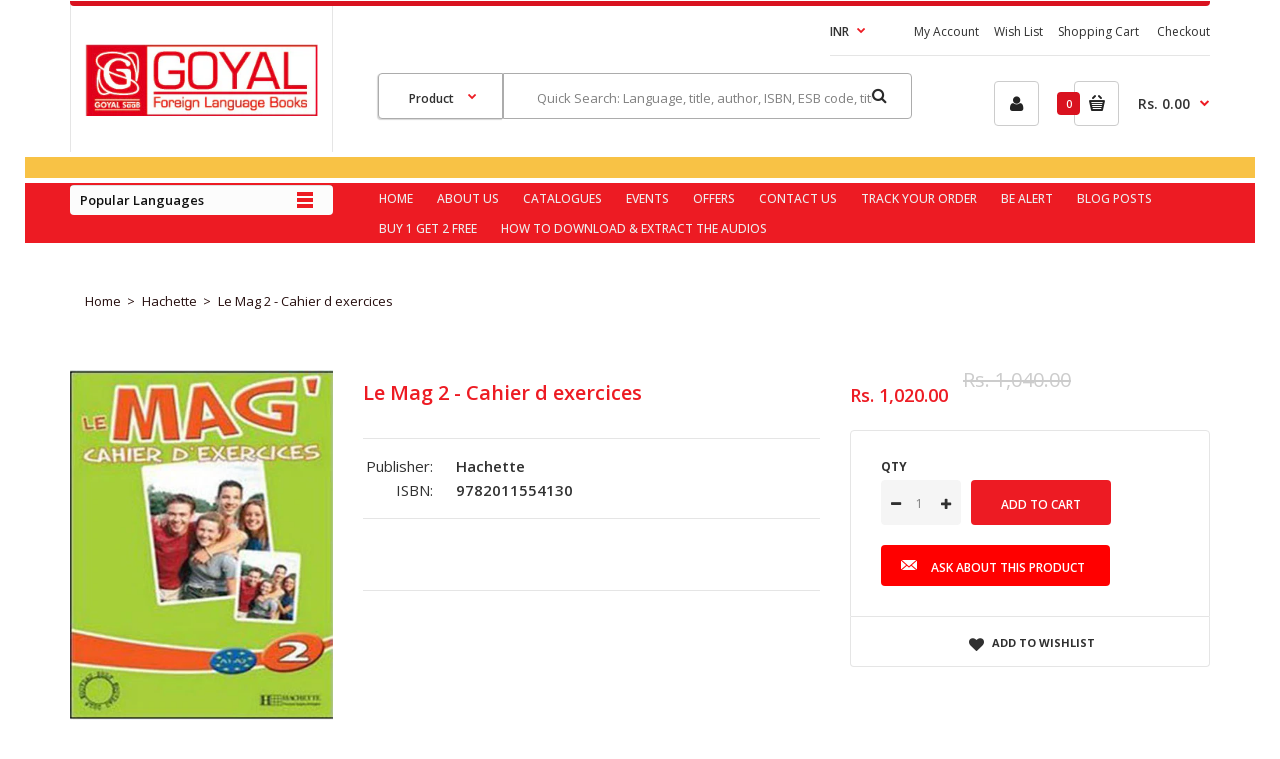

--- FILE ---
content_type: text/html; charset=utf-8
request_url: https://goyalpublisher.com/products/le-magae-niveau-2-cahier-daeexercices
body_size: 39267
content:
<!DOCTYPE html>
<!--[if IE 7]><html lang="en" class="ie7 responsive"><![endif]-->
<!--[if IE 8]><html lang="en" class="ie8 responsive"><![endif]-->
<!--[if IE 9]><html lang="en" class="ie9 responsive"><![endif]-->
<!--[if !IE]><!--><html lang="en" class="responsive"><!--<![endif]-->
<head>
  <!-- Global site tag (gtag.js) - Google Analytics -->
<script async src="https://www.googletagmanager.com/gtag/js?id=G-SLYPVNKEF0"></script>
<script>
  window.dataLayer = window.dataLayer || [];
  function gtag(){dataLayer.push(arguments);}
  gtag('js', new Date());

  gtag('config', 'G-SLYPVNKEF0');
</script>
  
<link rel="stylesheet" href="https://cdnjs.cloudflare.com/ajax/libs/animate.css/4.1.1/animate.min.css"/>  
  
  
  <meta charset="utf-8" />
  <!--[if IE]><meta http-equiv='X-UA-Compatible' content='IE=edge,chrome=1' /><![endif]--><meta name="viewport" content="width=device-width, initial-scale=1, minimum-scale=1, maximum-scale=1" /><link rel="canonical" href="https://goyalpublisher.com/products/le-magae-niveau-2-cahier-daeexercices" /><link rel="shortcut icon" href="//goyalpublisher.com/cdn/shop/t/4/assets/favicon.png?v=145389461355256295111602924641" type="image/x-icon" /><meta name="description" content="Author : Fabienne Gallon Celine Himber ,Charlotte rastello Binding: Paperback ISBN-13: 9782011554130 Level:  Near  beginners Language: French Market: Ages 11-14 Pages: 64 Publisher: Hachette   Publishing Date: January 2006 Series: Le Mag Subject: French Weight: 165 gm  Some exercises to enrich Book activities   Sounds " /><title>Le Mag 2 - Cahier d exercices | Goyalpublishers</title><meta property="og:image" content="http://goyalpublisher.com/cdn/shop/products/pic66_grande.jpg?v=1756277113" />
  <meta property="og:image:secure_url" content="https://goyalpublisher.com/cdn/shop/products/pic66_grande.jpg?v=1756277113" /><link href="//fonts.googleapis.com/css?family=Open+Sans:300italic,400italic,500italic,600italic,700italic,800italic,100,200,300,400,500,600,700,800&subset=cyrillic-ext,greek-ext,latin,latin-ext,cyrillic,greek,vietnamese" rel='stylesheet' type='text/css' /><!-- /snippets/social-meta-tags.liquid -->
<meta property="og:site_name" content="Goyalpublishers">
<meta property="og:url" content="https://goyalpublisher.com/products/le-magae-niveau-2-cahier-daeexercices">
<meta property="og:title" content="Le Mag  2 - Cahier d exercices">
<meta property="og:type" content="product">
<meta property="og:description" content="Author : Fabienne Gallon Celine Himber ,Charlotte rastello Binding: Paperback ISBN-13: 9782011554130 Level:  Near  beginners Language: French Market: Ages 11-14 Pages: 64 Publisher: Hachette   Publishing Date: January 2006 Series: Le Mag Subject: French Weight: 165 gm  Some exercises to enrich Book activities   Sounds "><meta property="og:price:amount" content="1,020.00">
  <meta property="og:price:currency" content="INR">
  <meta property="og:price:amount_currency" content="Rs. 1,020.00"><meta property="og:image" content="http://goyalpublisher.com/cdn/shop/products/pic66.jpg?v=1756277113">
<meta property="og:image:secure_url" content="https://goyalpublisher.com/cdn/shop/products/pic66.jpg?v=1756277113">

<meta name="twitter:site" content="@">
<meta name="twitter:card" content="summary_large_image">
<meta name="twitter:title" content="Le Mag  2 - Cahier d exercices">
<meta name="twitter:description" content="Author : Fabienne Gallon Celine Himber ,Charlotte rastello Binding: Paperback ISBN-13: 9782011554130 Level:  Near  beginners Language: French Market: Ages 11-14 Pages: 64 Publisher: Hachette   Publishing Date: January 2006 Series: Le Mag Subject: French Weight: 165 gm  Some exercises to enrich Book activities   Sounds ">
<link href="//goyalpublisher.com/cdn/shop/t/4/assets/rt.application.scss.css?v=42029105715234442681702382603" rel="stylesheet" type="text/css" media="all" /><link href="//goyalpublisher.com/cdn/shop/t/4/assets/rt.custom.scss.css?v=141005537752523307551702382602" rel="stylesheet" type="text/css" media="all" /><link href="//goyalpublisher.com/cdn/shop/t/4/assets/custom_code.scss.css?v=55050097718092482641683020970" rel="stylesheet" type="text/css" media="all" /><script>
window.sidebar=!1,
window.template="product",
window.rtl=!1,
window.popup_mailchimp_expire=0,
window.popup_mailchimp_period=1,
window.popup_mailchimp_delay=200,
window.popup_mailchimp_close=0,
window.products={},window.product_image_zoom=0,
window.asset_url="//goyalpublisher.com/cdn/shop/t/4/assets/?v=4440",
window.swatch_color=false,
window.swatch_size=false,
window.shopping_cart_ajax=true,
window.contact_map_address="110-3575 Saint-Laurent Blvd.  Montréal, QC, Canada  H2X 2T7",
window.money_format="Rs. {{amount}}",
window.show_multiple_currencies=true,window.shopCurrency="INR",
window.defaultCurrency="INR",
window.cookieCurrency="",
window.jsonCurrency="Rs. {{amount}}",
window.jsonMoney="Rs. {{amount}}",
window.formatCurrency="money_format",window.all_results_text="See all results",
window.megamenu_active=!1,
window.megamenu_hover=!1,
window.megamenu_responsive=!1,
window.megamenu_responsive_design="yes",
window.fixed_header="",
window.compare="1";
var theme = {
  apps: {
    details: "Details",
    buyNow: "Buy now",
  },
  strings: {
    addToCart: "Add to cart",
    soldOut: "Out of stock",
    unavailable: "Sorry, this product is unavailable. Please choose a different combination.",
    inStock: "In stock",
    available: "Available: ",
    outStock: "Out of stock",
    sale: "Translation missing: en.products.general.sale",
    btn_select_options: "Select options",
    btn_add_to_cart: "Add to cart"
  },
  inventory: false,
  sale_percentages: null,
  asset_url: "\/\/goyalpublisher.com\/cdn\/shop\/t\/4\/assets\/?v=4440"
}
 
</script><script src="https://cdnjs.cloudflare.com/ajax/libs/jquery/2.1.4/jquery.min.js" type="text/javascript"></script><script>window.performance && window.performance.mark && window.performance.mark('shopify.content_for_header.start');</script><meta id="shopify-digital-wallet" name="shopify-digital-wallet" content="/49987387553/digital_wallets/dialog">
<link rel="alternate" type="application/json+oembed" href="https://goyalpublisher.com/products/le-magae-niveau-2-cahier-daeexercices.oembed">
<script async="async" src="/checkouts/internal/preloads.js?locale=en-IN"></script>
<script id="shopify-features" type="application/json">{"accessToken":"1c4cba3b290c1d2f8247083b87d678ab","betas":["rich-media-storefront-analytics"],"domain":"goyalpublisher.com","predictiveSearch":true,"shopId":49987387553,"locale":"en"}</script>
<script>var Shopify = Shopify || {};
Shopify.shop = "goyalpublishers.myshopify.com";
Shopify.locale = "en";
Shopify.currency = {"active":"INR","rate":"1.0"};
Shopify.country = "IN";
Shopify.theme = {"name":"Fastor Books","id":114213650593,"schema_name":"Fastor","schema_version":"3.2.2","theme_store_id":null,"role":"main"};
Shopify.theme.handle = "null";
Shopify.theme.style = {"id":null,"handle":null};
Shopify.cdnHost = "goyalpublisher.com/cdn";
Shopify.routes = Shopify.routes || {};
Shopify.routes.root = "/";</script>
<script type="module">!function(o){(o.Shopify=o.Shopify||{}).modules=!0}(window);</script>
<script>!function(o){function n(){var o=[];function n(){o.push(Array.prototype.slice.apply(arguments))}return n.q=o,n}var t=o.Shopify=o.Shopify||{};t.loadFeatures=n(),t.autoloadFeatures=n()}(window);</script>
<script id="shop-js-analytics" type="application/json">{"pageType":"product"}</script>
<script defer="defer" async type="module" src="//goyalpublisher.com/cdn/shopifycloud/shop-js/modules/v2/client.init-shop-cart-sync_BdyHc3Nr.en.esm.js"></script>
<script defer="defer" async type="module" src="//goyalpublisher.com/cdn/shopifycloud/shop-js/modules/v2/chunk.common_Daul8nwZ.esm.js"></script>
<script type="module">
  await import("//goyalpublisher.com/cdn/shopifycloud/shop-js/modules/v2/client.init-shop-cart-sync_BdyHc3Nr.en.esm.js");
await import("//goyalpublisher.com/cdn/shopifycloud/shop-js/modules/v2/chunk.common_Daul8nwZ.esm.js");

  window.Shopify.SignInWithShop?.initShopCartSync?.({"fedCMEnabled":true,"windoidEnabled":true});

</script>
<script>(function() {
  var isLoaded = false;
  function asyncLoad() {
    if (isLoaded) return;
    isLoaded = true;
    var urls = ["\/\/www.powr.io\/powr.js?powr-token=goyalpublishers.myshopify.com\u0026external-type=shopify\u0026shop=goyalpublishers.myshopify.com","\/\/cdn.secomapp.com\/promotionpopup\/cdn\/allshops\/goyalpublishers\/1619417097.js?shop=goyalpublishers.myshopify.com","https:\/\/zegsu.com\/shopify\/instagenie\/widget?version=1.0.0\u0026shop=goyalpublishers.myshopify.com\u0026token=1655547589\u0026shop=goyalpublishers.myshopify.com","https:\/\/zegsu.com\/shopify\/instagenie\/widget?version=1.0.0\u0026shop=goyalpublishers.myshopify.com\u0026token=1655547601\u0026shop=goyalpublishers.myshopify.com","https:\/\/widgetic.com\/sdk\/sdk.js?shop=goyalpublishers.myshopify.com"];
    for (var i = 0; i < urls.length; i++) {
      var s = document.createElement('script');
      s.type = 'text/javascript';
      s.async = true;
      s.src = urls[i];
      var x = document.getElementsByTagName('script')[0];
      x.parentNode.insertBefore(s, x);
    }
  };
  if(window.attachEvent) {
    window.attachEvent('onload', asyncLoad);
  } else {
    window.addEventListener('load', asyncLoad, false);
  }
})();</script>
<script id="__st">var __st={"a":49987387553,"offset":-18000,"reqid":"47542bd5-a497-4c7f-94cc-31325f6ff445-1768945495","pageurl":"goyalpublisher.com\/products\/le-magae-niveau-2-cahier-daeexercices","u":"d2d08ad80c19","p":"product","rtyp":"product","rid":5964941656225};</script>
<script>window.ShopifyPaypalV4VisibilityTracking = true;</script>
<script id="captcha-bootstrap">!function(){'use strict';const t='contact',e='account',n='new_comment',o=[[t,t],['blogs',n],['comments',n],[t,'customer']],c=[[e,'customer_login'],[e,'guest_login'],[e,'recover_customer_password'],[e,'create_customer']],r=t=>t.map((([t,e])=>`form[action*='/${t}']:not([data-nocaptcha='true']) input[name='form_type'][value='${e}']`)).join(','),a=t=>()=>t?[...document.querySelectorAll(t)].map((t=>t.form)):[];function s(){const t=[...o],e=r(t);return a(e)}const i='password',u='form_key',d=['recaptcha-v3-token','g-recaptcha-response','h-captcha-response',i],f=()=>{try{return window.sessionStorage}catch{return}},m='__shopify_v',_=t=>t.elements[u];function p(t,e,n=!1){try{const o=window.sessionStorage,c=JSON.parse(o.getItem(e)),{data:r}=function(t){const{data:e,action:n}=t;return t[m]||n?{data:e,action:n}:{data:t,action:n}}(c);for(const[e,n]of Object.entries(r))t.elements[e]&&(t.elements[e].value=n);n&&o.removeItem(e)}catch(o){console.error('form repopulation failed',{error:o})}}const l='form_type',E='cptcha';function T(t){t.dataset[E]=!0}const w=window,h=w.document,L='Shopify',v='ce_forms',y='captcha';let A=!1;((t,e)=>{const n=(g='f06e6c50-85a8-45c8-87d0-21a2b65856fe',I='https://cdn.shopify.com/shopifycloud/storefront-forms-hcaptcha/ce_storefront_forms_captcha_hcaptcha.v1.5.2.iife.js',D={infoText:'Protected by hCaptcha',privacyText:'Privacy',termsText:'Terms'},(t,e,n)=>{const o=w[L][v],c=o.bindForm;if(c)return c(t,g,e,D).then(n);var r;o.q.push([[t,g,e,D],n]),r=I,A||(h.body.append(Object.assign(h.createElement('script'),{id:'captcha-provider',async:!0,src:r})),A=!0)});var g,I,D;w[L]=w[L]||{},w[L][v]=w[L][v]||{},w[L][v].q=[],w[L][y]=w[L][y]||{},w[L][y].protect=function(t,e){n(t,void 0,e),T(t)},Object.freeze(w[L][y]),function(t,e,n,w,h,L){const[v,y,A,g]=function(t,e,n){const i=e?o:[],u=t?c:[],d=[...i,...u],f=r(d),m=r(i),_=r(d.filter((([t,e])=>n.includes(e))));return[a(f),a(m),a(_),s()]}(w,h,L),I=t=>{const e=t.target;return e instanceof HTMLFormElement?e:e&&e.form},D=t=>v().includes(t);t.addEventListener('submit',(t=>{const e=I(t);if(!e)return;const n=D(e)&&!e.dataset.hcaptchaBound&&!e.dataset.recaptchaBound,o=_(e),c=g().includes(e)&&(!o||!o.value);(n||c)&&t.preventDefault(),c&&!n&&(function(t){try{if(!f())return;!function(t){const e=f();if(!e)return;const n=_(t);if(!n)return;const o=n.value;o&&e.removeItem(o)}(t);const e=Array.from(Array(32),(()=>Math.random().toString(36)[2])).join('');!function(t,e){_(t)||t.append(Object.assign(document.createElement('input'),{type:'hidden',name:u})),t.elements[u].value=e}(t,e),function(t,e){const n=f();if(!n)return;const o=[...t.querySelectorAll(`input[type='${i}']`)].map((({name:t})=>t)),c=[...d,...o],r={};for(const[a,s]of new FormData(t).entries())c.includes(a)||(r[a]=s);n.setItem(e,JSON.stringify({[m]:1,action:t.action,data:r}))}(t,e)}catch(e){console.error('failed to persist form',e)}}(e),e.submit())}));const S=(t,e)=>{t&&!t.dataset[E]&&(n(t,e.some((e=>e===t))),T(t))};for(const o of['focusin','change'])t.addEventListener(o,(t=>{const e=I(t);D(e)&&S(e,y())}));const B=e.get('form_key'),M=e.get(l),P=B&&M;t.addEventListener('DOMContentLoaded',(()=>{const t=y();if(P)for(const e of t)e.elements[l].value===M&&p(e,B);[...new Set([...A(),...v().filter((t=>'true'===t.dataset.shopifyCaptcha))])].forEach((e=>S(e,t)))}))}(h,new URLSearchParams(w.location.search),n,t,e,['guest_login'])})(!1,!0)}();</script>
<script integrity="sha256-4kQ18oKyAcykRKYeNunJcIwy7WH5gtpwJnB7kiuLZ1E=" data-source-attribution="shopify.loadfeatures" defer="defer" src="//goyalpublisher.com/cdn/shopifycloud/storefront/assets/storefront/load_feature-a0a9edcb.js" crossorigin="anonymous"></script>
<script data-source-attribution="shopify.dynamic_checkout.dynamic.init">var Shopify=Shopify||{};Shopify.PaymentButton=Shopify.PaymentButton||{isStorefrontPortableWallets:!0,init:function(){window.Shopify.PaymentButton.init=function(){};var t=document.createElement("script");t.src="https://goyalpublisher.com/cdn/shopifycloud/portable-wallets/latest/portable-wallets.en.js",t.type="module",document.head.appendChild(t)}};
</script>
<script data-source-attribution="shopify.dynamic_checkout.buyer_consent">
  function portableWalletsHideBuyerConsent(e){var t=document.getElementById("shopify-buyer-consent"),n=document.getElementById("shopify-subscription-policy-button");t&&n&&(t.classList.add("hidden"),t.setAttribute("aria-hidden","true"),n.removeEventListener("click",e))}function portableWalletsShowBuyerConsent(e){var t=document.getElementById("shopify-buyer-consent"),n=document.getElementById("shopify-subscription-policy-button");t&&n&&(t.classList.remove("hidden"),t.removeAttribute("aria-hidden"),n.addEventListener("click",e))}window.Shopify?.PaymentButton&&(window.Shopify.PaymentButton.hideBuyerConsent=portableWalletsHideBuyerConsent,window.Shopify.PaymentButton.showBuyerConsent=portableWalletsShowBuyerConsent);
</script>
<script data-source-attribution="shopify.dynamic_checkout.cart.bootstrap">document.addEventListener("DOMContentLoaded",(function(){function t(){return document.querySelector("shopify-accelerated-checkout-cart, shopify-accelerated-checkout")}if(t())Shopify.PaymentButton.init();else{new MutationObserver((function(e,n){t()&&(Shopify.PaymentButton.init(),n.disconnect())})).observe(document.body,{childList:!0,subtree:!0})}}));
</script>

<script>window.performance && window.performance.mark && window.performance.mark('shopify.content_for_header.end');</script>
  
  <!--  Omega script  -->
<!--   <script>
    let otEstInterval;
    if (__st.p == 'product') {
      otEstInterval = setInterval(()=>{
      	if (OtEstimated && OtEstimated._data.estimatedDate.specificRuleTargets.some(t => t.value == __st.rid)) {
      		
      	}                      
      },10)
    }
    
    function disableAddToCart() {
		document.querySelector("button[name='add']") &&
		document.querySelector("button[name='add']").setAttribute('disabled', true);
	}
    
    function enableAddToCart() {
		document.querySelector("button[name='add']") &&
		document.querySelector("button[name='add']").removeAttribute('disabled');
	}
  </script> -->

<!--  End Omega script  -->
  
<link rel="stylesheet" href="//goyalpublisher.com/cdn/shop/t/4/assets/sca-pp.css?v=178374312540912810101614166289">
 <script>
  
	SCAPPLive = {};
  
  SCAPPShop = {};
    
  </script>
<script src="//goyalpublisher.com/cdn/shop/t/4/assets/sca-pp-initial.js?v=177343308751797518581619417099" type="text/javascript"></script>
   
   <!-- Rule Script Start --><script>window.checkout = {"note":null,"attributes":{},"original_total_price":0,"total_price":0,"total_discount":0,"total_weight":0.0,"item_count":0,"items":[],"requires_shipping":false,"currency":"INR","items_subtotal_price":0,"cart_level_discount_applications":[],"checkout_charge_amount":0};window.price_format = "Rs. {{amount}}";</script><!-- Rule Script End -->
 <script src="https://cdn.shopify.com/extensions/d32fb49d-7f37-4bc8-bbd0-c4621550dcda/willdesk-live-chat-helpdesk-6/assets/willdesk.min.js" type="text/javascript" defer="defer"></script>
<script src="https://cdn.shopify.com/extensions/019bb5f9-b8bf-738e-961b-29105baac273/estimator-117/assets/estimator-init.js" type="text/javascript" defer="defer"></script>
<link href="https://monorail-edge.shopifysvc.com" rel="dns-prefetch">
<script>(function(){if ("sendBeacon" in navigator && "performance" in window) {try {var session_token_from_headers = performance.getEntriesByType('navigation')[0].serverTiming.find(x => x.name == '_s').description;} catch {var session_token_from_headers = undefined;}var session_cookie_matches = document.cookie.match(/_shopify_s=([^;]*)/);var session_token_from_cookie = session_cookie_matches && session_cookie_matches.length === 2 ? session_cookie_matches[1] : "";var session_token = session_token_from_headers || session_token_from_cookie || "";function handle_abandonment_event(e) {var entries = performance.getEntries().filter(function(entry) {return /monorail-edge.shopifysvc.com/.test(entry.name);});if (!window.abandonment_tracked && entries.length === 0) {window.abandonment_tracked = true;var currentMs = Date.now();var navigation_start = performance.timing.navigationStart;var payload = {shop_id: 49987387553,url: window.location.href,navigation_start,duration: currentMs - navigation_start,session_token,page_type: "product"};window.navigator.sendBeacon("https://monorail-edge.shopifysvc.com/v1/produce", JSON.stringify({schema_id: "online_store_buyer_site_abandonment/1.1",payload: payload,metadata: {event_created_at_ms: currentMs,event_sent_at_ms: currentMs}}));}}window.addEventListener('pagehide', handle_abandonment_event);}}());</script>
<script id="web-pixels-manager-setup">(function e(e,d,r,n,o){if(void 0===o&&(o={}),!Boolean(null===(a=null===(i=window.Shopify)||void 0===i?void 0:i.analytics)||void 0===a?void 0:a.replayQueue)){var i,a;window.Shopify=window.Shopify||{};var t=window.Shopify;t.analytics=t.analytics||{};var s=t.analytics;s.replayQueue=[],s.publish=function(e,d,r){return s.replayQueue.push([e,d,r]),!0};try{self.performance.mark("wpm:start")}catch(e){}var l=function(){var e={modern:/Edge?\/(1{2}[4-9]|1[2-9]\d|[2-9]\d{2}|\d{4,})\.\d+(\.\d+|)|Firefox\/(1{2}[4-9]|1[2-9]\d|[2-9]\d{2}|\d{4,})\.\d+(\.\d+|)|Chrom(ium|e)\/(9{2}|\d{3,})\.\d+(\.\d+|)|(Maci|X1{2}).+ Version\/(15\.\d+|(1[6-9]|[2-9]\d|\d{3,})\.\d+)([,.]\d+|)( \(\w+\)|)( Mobile\/\w+|) Safari\/|Chrome.+OPR\/(9{2}|\d{3,})\.\d+\.\d+|(CPU[ +]OS|iPhone[ +]OS|CPU[ +]iPhone|CPU IPhone OS|CPU iPad OS)[ +]+(15[._]\d+|(1[6-9]|[2-9]\d|\d{3,})[._]\d+)([._]\d+|)|Android:?[ /-](13[3-9]|1[4-9]\d|[2-9]\d{2}|\d{4,})(\.\d+|)(\.\d+|)|Android.+Firefox\/(13[5-9]|1[4-9]\d|[2-9]\d{2}|\d{4,})\.\d+(\.\d+|)|Android.+Chrom(ium|e)\/(13[3-9]|1[4-9]\d|[2-9]\d{2}|\d{4,})\.\d+(\.\d+|)|SamsungBrowser\/([2-9]\d|\d{3,})\.\d+/,legacy:/Edge?\/(1[6-9]|[2-9]\d|\d{3,})\.\d+(\.\d+|)|Firefox\/(5[4-9]|[6-9]\d|\d{3,})\.\d+(\.\d+|)|Chrom(ium|e)\/(5[1-9]|[6-9]\d|\d{3,})\.\d+(\.\d+|)([\d.]+$|.*Safari\/(?![\d.]+ Edge\/[\d.]+$))|(Maci|X1{2}).+ Version\/(10\.\d+|(1[1-9]|[2-9]\d|\d{3,})\.\d+)([,.]\d+|)( \(\w+\)|)( Mobile\/\w+|) Safari\/|Chrome.+OPR\/(3[89]|[4-9]\d|\d{3,})\.\d+\.\d+|(CPU[ +]OS|iPhone[ +]OS|CPU[ +]iPhone|CPU IPhone OS|CPU iPad OS)[ +]+(10[._]\d+|(1[1-9]|[2-9]\d|\d{3,})[._]\d+)([._]\d+|)|Android:?[ /-](13[3-9]|1[4-9]\d|[2-9]\d{2}|\d{4,})(\.\d+|)(\.\d+|)|Mobile Safari.+OPR\/([89]\d|\d{3,})\.\d+\.\d+|Android.+Firefox\/(13[5-9]|1[4-9]\d|[2-9]\d{2}|\d{4,})\.\d+(\.\d+|)|Android.+Chrom(ium|e)\/(13[3-9]|1[4-9]\d|[2-9]\d{2}|\d{4,})\.\d+(\.\d+|)|Android.+(UC? ?Browser|UCWEB|U3)[ /]?(15\.([5-9]|\d{2,})|(1[6-9]|[2-9]\d|\d{3,})\.\d+)\.\d+|SamsungBrowser\/(5\.\d+|([6-9]|\d{2,})\.\d+)|Android.+MQ{2}Browser\/(14(\.(9|\d{2,})|)|(1[5-9]|[2-9]\d|\d{3,})(\.\d+|))(\.\d+|)|K[Aa][Ii]OS\/(3\.\d+|([4-9]|\d{2,})\.\d+)(\.\d+|)/},d=e.modern,r=e.legacy,n=navigator.userAgent;return n.match(d)?"modern":n.match(r)?"legacy":"unknown"}(),u="modern"===l?"modern":"legacy",c=(null!=n?n:{modern:"",legacy:""})[u],f=function(e){return[e.baseUrl,"/wpm","/b",e.hashVersion,"modern"===e.buildTarget?"m":"l",".js"].join("")}({baseUrl:d,hashVersion:r,buildTarget:u}),m=function(e){var d=e.version,r=e.bundleTarget,n=e.surface,o=e.pageUrl,i=e.monorailEndpoint;return{emit:function(e){var a=e.status,t=e.errorMsg,s=(new Date).getTime(),l=JSON.stringify({metadata:{event_sent_at_ms:s},events:[{schema_id:"web_pixels_manager_load/3.1",payload:{version:d,bundle_target:r,page_url:o,status:a,surface:n,error_msg:t},metadata:{event_created_at_ms:s}}]});if(!i)return console&&console.warn&&console.warn("[Web Pixels Manager] No Monorail endpoint provided, skipping logging."),!1;try{return self.navigator.sendBeacon.bind(self.navigator)(i,l)}catch(e){}var u=new XMLHttpRequest;try{return u.open("POST",i,!0),u.setRequestHeader("Content-Type","text/plain"),u.send(l),!0}catch(e){return console&&console.warn&&console.warn("[Web Pixels Manager] Got an unhandled error while logging to Monorail."),!1}}}}({version:r,bundleTarget:l,surface:e.surface,pageUrl:self.location.href,monorailEndpoint:e.monorailEndpoint});try{o.browserTarget=l,function(e){var d=e.src,r=e.async,n=void 0===r||r,o=e.onload,i=e.onerror,a=e.sri,t=e.scriptDataAttributes,s=void 0===t?{}:t,l=document.createElement("script"),u=document.querySelector("head"),c=document.querySelector("body");if(l.async=n,l.src=d,a&&(l.integrity=a,l.crossOrigin="anonymous"),s)for(var f in s)if(Object.prototype.hasOwnProperty.call(s,f))try{l.dataset[f]=s[f]}catch(e){}if(o&&l.addEventListener("load",o),i&&l.addEventListener("error",i),u)u.appendChild(l);else{if(!c)throw new Error("Did not find a head or body element to append the script");c.appendChild(l)}}({src:f,async:!0,onload:function(){if(!function(){var e,d;return Boolean(null===(d=null===(e=window.Shopify)||void 0===e?void 0:e.analytics)||void 0===d?void 0:d.initialized)}()){var d=window.webPixelsManager.init(e)||void 0;if(d){var r=window.Shopify.analytics;r.replayQueue.forEach((function(e){var r=e[0],n=e[1],o=e[2];d.publishCustomEvent(r,n,o)})),r.replayQueue=[],r.publish=d.publishCustomEvent,r.visitor=d.visitor,r.initialized=!0}}},onerror:function(){return m.emit({status:"failed",errorMsg:"".concat(f," has failed to load")})},sri:function(e){var d=/^sha384-[A-Za-z0-9+/=]+$/;return"string"==typeof e&&d.test(e)}(c)?c:"",scriptDataAttributes:o}),m.emit({status:"loading"})}catch(e){m.emit({status:"failed",errorMsg:(null==e?void 0:e.message)||"Unknown error"})}}})({shopId: 49987387553,storefrontBaseUrl: "https://goyalpublisher.com",extensionsBaseUrl: "https://extensions.shopifycdn.com/cdn/shopifycloud/web-pixels-manager",monorailEndpoint: "https://monorail-edge.shopifysvc.com/unstable/produce_batch",surface: "storefront-renderer",enabledBetaFlags: ["2dca8a86"],webPixelsConfigList: [{"id":"142377193","configuration":"{\"accountID\":\"2529\"}","eventPayloadVersion":"v1","runtimeContext":"STRICT","scriptVersion":"363102036fac99816563490492e5399f","type":"APP","apiClientId":4866667,"privacyPurposes":["ANALYTICS","MARKETING","SALE_OF_DATA"],"dataSharingAdjustments":{"protectedCustomerApprovalScopes":["read_customer_email","read_customer_name","read_customer_personal_data","read_customer_phone"]}},{"id":"shopify-app-pixel","configuration":"{}","eventPayloadVersion":"v1","runtimeContext":"STRICT","scriptVersion":"0450","apiClientId":"shopify-pixel","type":"APP","privacyPurposes":["ANALYTICS","MARKETING"]},{"id":"shopify-custom-pixel","eventPayloadVersion":"v1","runtimeContext":"LAX","scriptVersion":"0450","apiClientId":"shopify-pixel","type":"CUSTOM","privacyPurposes":["ANALYTICS","MARKETING"]}],isMerchantRequest: false,initData: {"shop":{"name":"Goyalpublishers","paymentSettings":{"currencyCode":"INR"},"myshopifyDomain":"goyalpublishers.myshopify.com","countryCode":"IN","storefrontUrl":"https:\/\/goyalpublisher.com"},"customer":null,"cart":null,"checkout":null,"productVariants":[{"price":{"amount":1020.0,"currencyCode":"INR"},"product":{"title":"Le Mag  2 - Cahier d exercices","vendor":"Hachette","id":"5964941656225","untranslatedTitle":"Le Mag  2 - Cahier d exercices","url":"\/products\/le-magae-niveau-2-cahier-daeexercices","type":"Print Books"},"id":"37339084685473","image":{"src":"\/\/goyalpublisher.com\/cdn\/shop\/products\/pic66.jpg?v=1756277113"},"sku":"9782011554130","title":"Default Title","untranslatedTitle":"Default Title"}],"purchasingCompany":null},},"https://goyalpublisher.com/cdn","fcfee988w5aeb613cpc8e4bc33m6693e112",{"modern":"","legacy":""},{"shopId":"49987387553","storefrontBaseUrl":"https:\/\/goyalpublisher.com","extensionBaseUrl":"https:\/\/extensions.shopifycdn.com\/cdn\/shopifycloud\/web-pixels-manager","surface":"storefront-renderer","enabledBetaFlags":"[\"2dca8a86\"]","isMerchantRequest":"false","hashVersion":"fcfee988w5aeb613cpc8e4bc33m6693e112","publish":"custom","events":"[[\"page_viewed\",{}],[\"product_viewed\",{\"productVariant\":{\"price\":{\"amount\":1020.0,\"currencyCode\":\"INR\"},\"product\":{\"title\":\"Le Mag  2 - Cahier d exercices\",\"vendor\":\"Hachette\",\"id\":\"5964941656225\",\"untranslatedTitle\":\"Le Mag  2 - Cahier d exercices\",\"url\":\"\/products\/le-magae-niveau-2-cahier-daeexercices\",\"type\":\"Print Books\"},\"id\":\"37339084685473\",\"image\":{\"src\":\"\/\/goyalpublisher.com\/cdn\/shop\/products\/pic66.jpg?v=1756277113\"},\"sku\":\"9782011554130\",\"title\":\"Default Title\",\"untranslatedTitle\":\"Default Title\"}}]]"});</script><script>
  window.ShopifyAnalytics = window.ShopifyAnalytics || {};
  window.ShopifyAnalytics.meta = window.ShopifyAnalytics.meta || {};
  window.ShopifyAnalytics.meta.currency = 'INR';
  var meta = {"product":{"id":5964941656225,"gid":"gid:\/\/shopify\/Product\/5964941656225","vendor":"Hachette","type":"Print Books","handle":"le-magae-niveau-2-cahier-daeexercices","variants":[{"id":37339084685473,"price":102000,"name":"Le Mag  2 - Cahier d exercices","public_title":null,"sku":"9782011554130"}],"remote":false},"page":{"pageType":"product","resourceType":"product","resourceId":5964941656225,"requestId":"47542bd5-a497-4c7f-94cc-31325f6ff445-1768945495"}};
  for (var attr in meta) {
    window.ShopifyAnalytics.meta[attr] = meta[attr];
  }
</script>
<script class="analytics">
  (function () {
    var customDocumentWrite = function(content) {
      var jquery = null;

      if (window.jQuery) {
        jquery = window.jQuery;
      } else if (window.Checkout && window.Checkout.$) {
        jquery = window.Checkout.$;
      }

      if (jquery) {
        jquery('body').append(content);
      }
    };

    var hasLoggedConversion = function(token) {
      if (token) {
        return document.cookie.indexOf('loggedConversion=' + token) !== -1;
      }
      return false;
    }

    var setCookieIfConversion = function(token) {
      if (token) {
        var twoMonthsFromNow = new Date(Date.now());
        twoMonthsFromNow.setMonth(twoMonthsFromNow.getMonth() + 2);

        document.cookie = 'loggedConversion=' + token + '; expires=' + twoMonthsFromNow;
      }
    }

    var trekkie = window.ShopifyAnalytics.lib = window.trekkie = window.trekkie || [];
    if (trekkie.integrations) {
      return;
    }
    trekkie.methods = [
      'identify',
      'page',
      'ready',
      'track',
      'trackForm',
      'trackLink'
    ];
    trekkie.factory = function(method) {
      return function() {
        var args = Array.prototype.slice.call(arguments);
        args.unshift(method);
        trekkie.push(args);
        return trekkie;
      };
    };
    for (var i = 0; i < trekkie.methods.length; i++) {
      var key = trekkie.methods[i];
      trekkie[key] = trekkie.factory(key);
    }
    trekkie.load = function(config) {
      trekkie.config = config || {};
      trekkie.config.initialDocumentCookie = document.cookie;
      var first = document.getElementsByTagName('script')[0];
      var script = document.createElement('script');
      script.type = 'text/javascript';
      script.onerror = function(e) {
        var scriptFallback = document.createElement('script');
        scriptFallback.type = 'text/javascript';
        scriptFallback.onerror = function(error) {
                var Monorail = {
      produce: function produce(monorailDomain, schemaId, payload) {
        var currentMs = new Date().getTime();
        var event = {
          schema_id: schemaId,
          payload: payload,
          metadata: {
            event_created_at_ms: currentMs,
            event_sent_at_ms: currentMs
          }
        };
        return Monorail.sendRequest("https://" + monorailDomain + "/v1/produce", JSON.stringify(event));
      },
      sendRequest: function sendRequest(endpointUrl, payload) {
        // Try the sendBeacon API
        if (window && window.navigator && typeof window.navigator.sendBeacon === 'function' && typeof window.Blob === 'function' && !Monorail.isIos12()) {
          var blobData = new window.Blob([payload], {
            type: 'text/plain'
          });

          if (window.navigator.sendBeacon(endpointUrl, blobData)) {
            return true;
          } // sendBeacon was not successful

        } // XHR beacon

        var xhr = new XMLHttpRequest();

        try {
          xhr.open('POST', endpointUrl);
          xhr.setRequestHeader('Content-Type', 'text/plain');
          xhr.send(payload);
        } catch (e) {
          console.log(e);
        }

        return false;
      },
      isIos12: function isIos12() {
        return window.navigator.userAgent.lastIndexOf('iPhone; CPU iPhone OS 12_') !== -1 || window.navigator.userAgent.lastIndexOf('iPad; CPU OS 12_') !== -1;
      }
    };
    Monorail.produce('monorail-edge.shopifysvc.com',
      'trekkie_storefront_load_errors/1.1',
      {shop_id: 49987387553,
      theme_id: 114213650593,
      app_name: "storefront",
      context_url: window.location.href,
      source_url: "//goyalpublisher.com/cdn/s/trekkie.storefront.cd680fe47e6c39ca5d5df5f0a32d569bc48c0f27.min.js"});

        };
        scriptFallback.async = true;
        scriptFallback.src = '//goyalpublisher.com/cdn/s/trekkie.storefront.cd680fe47e6c39ca5d5df5f0a32d569bc48c0f27.min.js';
        first.parentNode.insertBefore(scriptFallback, first);
      };
      script.async = true;
      script.src = '//goyalpublisher.com/cdn/s/trekkie.storefront.cd680fe47e6c39ca5d5df5f0a32d569bc48c0f27.min.js';
      first.parentNode.insertBefore(script, first);
    };
    trekkie.load(
      {"Trekkie":{"appName":"storefront","development":false,"defaultAttributes":{"shopId":49987387553,"isMerchantRequest":null,"themeId":114213650593,"themeCityHash":"11772780320947994664","contentLanguage":"en","currency":"INR","eventMetadataId":"f2d13cbe-3500-4abb-8cab-b20f88acd9a3"},"isServerSideCookieWritingEnabled":true,"monorailRegion":"shop_domain","enabledBetaFlags":["65f19447"]},"Session Attribution":{},"S2S":{"facebookCapiEnabled":false,"source":"trekkie-storefront-renderer","apiClientId":580111}}
    );

    var loaded = false;
    trekkie.ready(function() {
      if (loaded) return;
      loaded = true;

      window.ShopifyAnalytics.lib = window.trekkie;

      var originalDocumentWrite = document.write;
      document.write = customDocumentWrite;
      try { window.ShopifyAnalytics.merchantGoogleAnalytics.call(this); } catch(error) {};
      document.write = originalDocumentWrite;

      window.ShopifyAnalytics.lib.page(null,{"pageType":"product","resourceType":"product","resourceId":5964941656225,"requestId":"47542bd5-a497-4c7f-94cc-31325f6ff445-1768945495","shopifyEmitted":true});

      var match = window.location.pathname.match(/checkouts\/(.+)\/(thank_you|post_purchase)/)
      var token = match? match[1]: undefined;
      if (!hasLoggedConversion(token)) {
        setCookieIfConversion(token);
        window.ShopifyAnalytics.lib.track("Viewed Product",{"currency":"INR","variantId":37339084685473,"productId":5964941656225,"productGid":"gid:\/\/shopify\/Product\/5964941656225","name":"Le Mag  2 - Cahier d exercices","price":"1020.00","sku":"9782011554130","brand":"Hachette","variant":null,"category":"Print Books","nonInteraction":true,"remote":false},undefined,undefined,{"shopifyEmitted":true});
      window.ShopifyAnalytics.lib.track("monorail:\/\/trekkie_storefront_viewed_product\/1.1",{"currency":"INR","variantId":37339084685473,"productId":5964941656225,"productGid":"gid:\/\/shopify\/Product\/5964941656225","name":"Le Mag  2 - Cahier d exercices","price":"1020.00","sku":"9782011554130","brand":"Hachette","variant":null,"category":"Print Books","nonInteraction":true,"remote":false,"referer":"https:\/\/goyalpublisher.com\/products\/le-magae-niveau-2-cahier-daeexercices"});
      }
    });


        var eventsListenerScript = document.createElement('script');
        eventsListenerScript.async = true;
        eventsListenerScript.src = "//goyalpublisher.com/cdn/shopifycloud/storefront/assets/shop_events_listener-3da45d37.js";
        document.getElementsByTagName('head')[0].appendChild(eventsListenerScript);

})();</script>
  <script>
  if (!window.ga || (window.ga && typeof window.ga !== 'function')) {
    window.ga = function ga() {
      (window.ga.q = window.ga.q || []).push(arguments);
      if (window.Shopify && window.Shopify.analytics && typeof window.Shopify.analytics.publish === 'function') {
        window.Shopify.analytics.publish("ga_stub_called", {}, {sendTo: "google_osp_migration"});
      }
      console.error("Shopify's Google Analytics stub called with:", Array.from(arguments), "\nSee https://help.shopify.com/manual/promoting-marketing/pixels/pixel-migration#google for more information.");
    };
    if (window.Shopify && window.Shopify.analytics && typeof window.Shopify.analytics.publish === 'function') {
      window.Shopify.analytics.publish("ga_stub_initialized", {}, {sendTo: "google_osp_migration"});
    }
  }
</script>
<script
  defer
  src="https://goyalpublisher.com/cdn/shopifycloud/perf-kit/shopify-perf-kit-3.0.4.min.js"
  data-application="storefront-renderer"
  data-shop-id="49987387553"
  data-render-region="gcp-us-central1"
  data-page-type="product"
  data-theme-instance-id="114213650593"
  data-theme-name="Fastor"
  data-theme-version="3.2.2"
  data-monorail-region="shop_domain"
  data-resource-timing-sampling-rate="10"
  data-shs="true"
  data-shs-beacon="true"
  data-shs-export-with-fetch="true"
  data-shs-logs-sample-rate="1"
  data-shs-beacon-endpoint="https://goyalpublisher.com/api/collect"
></script>
</head>
<body class="template-product product templateProduct body-full-width dropdown-menu-type-3 products-buttons-action-type-4 buttons-prev-next-type-2 inputs-type-4 my-account-type-4 cart-block-type-10 product-page-type-3 megamenu-type-25 search-type-7 no-box-type-7 box-type-9 sale-new-type-9 button-body-type-12 footer-type-13 breadcrumb-type-11 body-white body-header-type-24 show-vertical-megamenu-category-page show-vertical-megamenu has-variant-mobile"><div id="shopify-section-product-variants-mobile" class="shopify-section product-variant-mobile-section"><div id="product-variants-mobile" class="product-variants-mobile" data-section-id="product-variants-mobile" data-section-type="product-variant-mobile">
  <div class="variants-header no-cart-item"><div class="title">
      <a href="javascript:void(0)" id="title-product-variants-mobile" >Le Mag  2 - Cahier d exercices</a>
    </div>
    <div class="action">
      <a id="btn-product-variants-mobile"  href="javascript:void(0);" class="button button-type-2 variant-header-btn m-allow-cart">Buy Now</a>
    </div></div></div>  

</div><div class="fixed-body">
    <div id="main" class="main-fixed"><header class="header-type-24">
<!--   <div class="goyal-top-notice-bar">
    <div class="container">
      <div class="row">
        <div class="col-md-12">
        	<div class="goyal-notice">
              <p><b class="notice-heading">Notice:</b> Dear valued customer, please give us a call to check the availability of the book,
                as sometime we are out of stock. Please contact us in <b class="notice-heading">+91-9650597009</b>, we promise to do
              our very best just to cater to every little thing you need. Thankyou for your understanding.</p>
            </div>
        </div>
      </div>
    </div>
  </div> --><div class="mobile-navbar-toggle col-md-3 col-sm-3 col-xs-3">
  <div id="un-navbar-toggle"><span></span><span></span><span></span></div>
</div><div class="background-header"></div>
  <div class="slider-header">
    <!-- Top of pages -->
    <div id="top" class="fixed3 fixed2">
      <div class="background-top"></div>
      <div class="background">
        <div class="shadow"></div>
        <div class="pattern">
          <div class="container">
            <div class="row">
              <!-- Header Left -->
              <div class="col-md-3" id="header-left">
                <!-- Logo -->
                <div class="logo">
                  <a href="https://goyalpublisher.com" title="Goyalpublishers">
                    <img src="//goyalpublisher.com/cdn/shop/t/4/assets/logo.png?v=94206047137405042991602924641" title="Goyalpublishers" alt="Goyalpublishers" />
                  </a>
                </div>
              </div>
              <!-- Header Right -->
              <div class="col-md-9 text-right orderable" id="header-right"><div id="shopify-section-header-top-block" class="shopify-section index-section section-wrapper"><div class=" hidden-xs" data-section-id="header-top-block" data-section-type="topblock-section">
  <div class="top-block-wrapper" id="top-block-wrapper-header-top-block">
  <div class="top-block_container" id="top-block-header-top-block"></div>  
  </div> 
</div>

</div><div class="overflow-change-menu">
                  <!-- Currency --><div class="dropdown currency">
  <a href="javascript:void(0);" class="dropdown-toggle currency_wrapper" data-hover="dropdown" data-toggle="dropdown">
    <span class="currency_code">INR</span>
  </a>
  <ul class="dropdown-menu currencies_src"><li><a href="javascript:void(0);" data-value="INR">INR</a></li><li><a href="javascript:void(0);" data-value="EUR">EUR</a></li><li><a href="javascript:void(0);" data-value="USD">USD</a></li><li><a href="javascript:void(0);" data-value="GBP">GBP</a></li></ul>
</div><!-- Language --><!-- Links -->
                  <ul class="menu"><li><a href="/account">My Account</a></li><li><a href="" id="wishlist-total">Wish List</a></li><li><a href="/cart">Shopping Cart</a></li>
                    <li><a href="/checkout">Checkout</a></li>
                  </ul>
                </div>
                <div class="clear"></div>
                <div class="search-box-24 col-md-8" id="top-search">
                <form action="/search" method="get" role="search" class="search_form">
                      <div class="button-search"></div>
                      <div class="search-cat">
                        <div class="select">
                          <select name="category_id" class="form-control">
                            <option value="">All</option>
                            <option value="product" selected>Product</option>
                            <option value="article">Article</option>
                            <option value="page">Page</option>
                          </select>
                        </div>
                      </div>
                      <div class="overflow-input">
                        <input type="search" name="q" class="input-block-level search-query" id="search_query" placeholder="Quick Search: Language, title, author, ISBN, ESB code, title (keyword)" />
                        <input type="hidden" name="type" id="search_type" value="product" />
                      </div>
                      <div id="autocomplete-results" class="autocomplete-results"></div>
                    </form>
              </div>
                
                <!-- Menu -->
<!--                 <div  class="megamenu-background">
                  <div class="">
                    <div class="overflow-megamenu container">
                      <div class="row mega-menu-modules"><div id="shopify-section-header-menu1" class="shopify-section index-section section-wrapper hidden"> <div id="megamenu_1" 
     data-order="" 
     class="section-megamenu-content container-megamenu  container  horizontal mobile-disabled"
     data-_megamenu_id="megamenu_1"
     data-_mmenu_sub_ct_animate_time ="300"
     data-section-id="header-menu1" data-section-type="mega-menu" 
     data-menu_width_class="col-md-12"
     >
    <div  id="megamenu-header-menu1"><div class="megaMenuToggle">
      <div class="megamenuToogle-wrapper">
        <div class="megamenuToogle-pattern">
          <div class="container">
            <div><span></span><span></span><span></span></div>
            Navigation
          </div>
        </div>
      </div>
    </div><div class="megamenu-wrapper">
      <div class="megamenu-pattern">
        <div class="container">
          <ul class="megamenu shift-up"><li class='' >
  <p class='close-menu'></p><p class='open-menu'></p>
  <a href='/' class='clearfix' >
    <span>
      <strong>Home</strong>
    </span>
  </a><div class="sub-menu " style="width:300px">
    <div class="content" ><p class="arrow"></p>
      <div class="row"></div>
    </div>
  </div>
</li><li class='' >
  <p class='close-menu'></p><p class='open-menu'></p>
  <a href='/pages/about-us' class='clearfix' >
    <span>
      <strong>About Us</strong>
    </span>
  </a><div class="sub-menu " style="width:300px">
    <div class="content" ><p class="arrow"></p>
      <div class="row"></div>
    </div>
  </div>
</li><li class='' >
  <p class='close-menu'></p><p class='open-menu'></p>
  <a href='/pages/catalogues' class='clearfix' >
    <span>
      <strong>Catalogues</strong>
    </span>
  </a><div class="sub-menu " style="width:300px">
    <div class="content" ><p class="arrow"></p>
      <div class="row"></div>
    </div>
  </div>
</li><li class='' >
  <p class='close-menu'></p><p class='open-menu'></p>
  <a href='/pages/events' class='clearfix' >
    <span>
      <strong>Events</strong>
    </span>
  </a><div class="sub-menu " style="width:300px">
    <div class="content" ><p class="arrow"></p>
      <div class="row"></div>
    </div>
  </div>
</li><li class='' >
  <p class='close-menu'></p><p class='open-menu'></p>
  <a href='/pages/offres' class='clearfix' >
    <span>
      <strong>Offers</strong>
    </span>
  </a><div class="sub-menu " style="width:300px">
    <div class="content" ><p class="arrow"></p>
      <div class="row"></div>
    </div>
  </div>
</li><li class='' >
  <p class='close-menu'></p><p class='open-menu'></p>
  <a href='/pages/contact-us' class='clearfix' >
    <span>
      <strong>Contact Us</strong>
    </span>
  </a><div class="sub-menu " style="width:300px">
    <div class="content" ><p class="arrow"></p>
      <div class="row"></div>
    </div>
  </div>
</li><li class='' >
  <p class='close-menu'></p><p class='open-menu'></p>
  <a href='/pages/track-your-order' class='clearfix' >
    <span>
      <strong>Track Your Order</strong>
    </span>
  </a><div class="sub-menu " style="width:300px">
    <div class="content" ><p class="arrow"></p>
      <div class="row"></div>
    </div>
  </div>
</li><li class='' >
  <p class='close-menu'></p><p class='open-menu'></p>
  <a href='/pages/be-alert' class='clearfix' >
    <span>
      <strong>Be Alert</strong>
    </span>
  </a><div class="sub-menu " style="width:300px">
    <div class="content" ><p class="arrow"></p>
      <div class="row"></div>
    </div>
  </div>
</li><li class='' >
  <p class='close-menu'></p><p class='open-menu'></p>
  <a href='/blogs/news' class='clearfix' >
    <span>
      <strong>Blog Posts</strong>
    </span>
  </a><div class="sub-menu " style="width:300px">
    <div class="content" ><p class="arrow"></p>
      <div class="row"></div>
    </div>
  </div>
</li><li class='' >
  <p class='close-menu'></p><p class='open-menu'></p>
  <a href='/collections/buy-1-get-2-free-1' class='clearfix' >
    <span>
      <strong>BUY 1 GET 2 FREE</strong>
    </span>
  </a><div class="sub-menu " style="width:300px">
    <div class="content" ><p class="arrow"></p>
      <div class="row"></div>
    </div>
  </div>
</li><li class='' >
  <p class='close-menu'></p><p class='open-menu'></p>
  <a href='/pages/how-to-download-extract-the-audios' class='clearfix' >
    <span>
      <strong>How to download & extract the audios</strong>
    </span>
  </a><div class="sub-menu " style="width:300px">
    <div class="content" ><p class="arrow"></p>
      <div class="row"></div>
    </div>
  </div>
</li></ul>
        </div>
      </div>
    </div>
  </div>
</div>
<style type="text/css"> 
  #megamenu_1 ul.megamenu > li > .sub-menu > .content {
    -webkit-transition: 	all 300ms ease-out !important;
    -moz-transition: 		all 300ms ease-out !important;
    -o-transition: 			all 300ms ease-out !important;
    -ms-transition: 		all 300ms ease-out !important;
    transition: 			all 300ms ease-out !important;}
</style></div></div>
                    </div>
                  </div>
                </div> --><a href="/account" class="my-account"><i class="fa fa-user"></i></a><div id="cart_block" class="dropdown">
  <div class="cart-heading dropdown-toogle" data-hover="dropdown" data-toggle="dropdown" onclick="window.location.href = '/cart'">
    <i class="cart-count"><span class="total_count_ajax">0</span></i>
    <i class="cart-icon">
      <img src="//goyalpublisher.com/cdn/shop/t/4/assets/icon-cart-hover.png?v=143592326571215832351602923458" class="cart-icon-hover" alt="" />
      <img src="//goyalpublisher.com/cdn/shop/t/4/assets/icon-cart.png?v=137352741576253256361602923458" class="cart-icon-standard" alt="" />
    </i>
    <p>
      <strong id="total_price_ajax">
        <span class="total_price"><span class="money">Rs. 0.00</span></span>
      </strong>
    </p>
  </div>
  <div class="dropdown-menu" id="cart_content">
    <div class="cart_content_ajax"><div class="empty">No products in the cart.</div></div>
  </div>
</div></div>
            </div>
          </div>

        
          <div class="top-custom-txt">        
            <marquee behavior="scroll" direction="left" onMouseOver="this.stop()" onMouseOut="this.start()">              
              <!-- <p>Visit us at New Delhi World Book Fair, 2023 Pragati Maidan Hall No.5 Stand No 128 – 133</p> -->
              <!-- <p>BACK TO STUDY SALE you can get upto 10% discount on our website offer Valit till 31.03.2023</p> --> 
              <!-- <p>BAISAKHI SALE you can get upto 10% discount on our website offer Valit till 23.04.2023</p> -->
            </marquee>
          </div>
     
        
          <div class="megamenu-background">
            <div class="/">
              <div class="overflow-megamenu container">
                <div class="row mega-menu-modules">
                  <div class="col-md-3 orderable">
                    <div class="overflow-menu2"><div id="shopify-section-header-menu2" class="shopify-section index-section section-wrapper hidden"> <div id="megamenu_2" 
     data-order="" 
     class="section-megamenu-content container-megamenu  container  vertical"
     data-_megamenu_id="megamenu_2"
     data-_mmenu_sub_ct_animate_time ="300"
     data-section-id="header-menu2" data-section-type="mega-menu" 
     data-menu_width_class="col-md-12"
     >
    <div  id="megamenu-header-menu2"><div id="menuHeading">
      <div class="megamenuToogle-wrapper">
        <div class="megamenuToogle-pattern">
          <div class="container">
            Popular Languages
          </div>
        </div>
      </div>
    </div>
    <div class="megaMenuToggle">
      <div class="megamenuToogle-wrapper">
        <div class="megamenuToogle-pattern">
          <div class="container">
            Popular Languages
          </div>
        </div>
      </div>
    </div><div class="megamenu-wrapper">
      <div class="megamenu-pattern">
        <div class="container">
          <ul class="megamenu shift-left"><li class=' with-sub-menu hover' >
  <p class='close-menu'></p><p class='open-menu'></p>
  <a href='/collections/english' class='clearfix' >
    <span>
      <strong>English</strong>
    </span>
  </a><div class="sub-menu " style="width:250">
    <div class="content" ><p class="arrow"></p>
      <div class="row"><div class="col-sm-12 mobile-enabled"> 
          <div class="row">
            <div class="col-sm-12 hover-menu">
              <div class="menu">
                <ul><li>
                    <a href="/collections/textbooks" class="main-menu ">Young Learners English Tests Series</a></li>
                </ul>
              </div>
            </div>
          </div>
      	</div></div><div class="border"></div><div class="row"><div class="col-sm-12 mobile-enabled"> 
          <div class="row">
            <div class="col-sm-12 hover-menu">
              <div class="menu">
                <ul><li>
                    <a href="/collections/skill-for-english-practice-tests-series-globalelt" class="main-menu ">Skill For English Practice Tests Series - GlobalELT</a></li>
                </ul>
              </div>
            </div>
          </div>
      	</div></div><div class="border"></div><div class="row"><div class="col-sm-12 mobile-enabled"> 
          <div class="row">
            <div class="col-sm-12 hover-menu">
              <div class="menu">
                <ul><li>
                    <a href="/collections/grammer" class="main-menu ">Grammar</a></li>
                </ul>
              </div>
            </div>
          </div>
      	</div></div><div class="border"></div><div class="row"><div class="col-sm-12 mobile-enabled"> 
          <div class="row">
            <div class="col-sm-12 hover-menu">
              <div class="menu">
                <ul><li>
                    <a href="/collections/test-preparation-guides" class="main-menu ">Test Preparation Guides</a></li>
                </ul>
              </div>
            </div>
          </div>
      	</div></div><div class="border"></div><div class="row"><div class="col-sm-12 mobile-enabled"> 
          <div class="row">
            <div class="col-sm-12 hover-menu">
              <div class="menu">
                <ul><li>
                    <a href="/collections/dictionaries" class="main-menu ">Dictionaries</a></li>
                </ul>
              </div>
            </div>
          </div>
      	</div></div><div class="border"></div><div class="row"><div class="col-sm-12 mobile-enabled"> 
          <div class="row">
            <div class="col-sm-12 hover-menu">
              <div class="menu">
                <ul><li>
                    <a href="/collections/games" class="main-menu ">Games</a></li>
                </ul>
              </div>
            </div>
          </div>
      	</div></div><div class="border"></div><div class="row"><div class="col-sm-12 mobile-enabled"> 
          <div class="row">
            <div class="col-sm-12 hover-menu">
              <div class="menu">
                <ul><li>
                    <a href="/collections/childeren" class="main-menu ">Childeren</a></li>
                </ul>
              </div>
            </div>
          </div>
      	</div></div><div class="border"></div><div class="row"><div class="col-sm-12 mobile-enabled"> 
          <div class="row">
            <div class="col-sm-12 hover-menu">
              <div class="menu">
                <ul><li>
                    <a href="/collections/word-power-vocabulary" class="main-menu ">Word Power & Vocabulary</a></li>
                </ul>
              </div>
            </div>
          </div>
      	</div></div><div class="border"></div><div class="row"><div class="col-sm-12 mobile-enabled"> 
          <div class="row">
            <div class="col-sm-12 hover-menu">
              <div class="menu">
                <ul><li>
                    <a href="/collections/core-knowledge-series" class="main-menu ">Core Knowledge Series</a></li>
                </ul>
              </div>
            </div>
          </div>
      	</div></div><div class="border"></div><div class="row"><div class="col-sm-12 mobile-enabled"> 
          <div class="row">
            <div class="col-sm-12 hover-menu">
              <div class="menu">
                <ul><li>
                    <a href="/collections/business" class="main-menu ">Business</a></li>
                </ul>
              </div>
            </div>
          </div>
      	</div></div><div class="border"></div><div class="row"><div class="col-sm-12 mobile-enabled"> 
          <div class="row">
            <div class="col-sm-12 hover-menu">
              <div class="menu">
                <ul><li>
                    <a href="/collections/general-interest" class="main-menu ">General Interest</a></li>
                </ul>
              </div>
            </div>
          </div>
      	</div></div>
    </div>
  </div>
</li><li class=' with-sub-menu hover' >
  <p class='close-menu'></p><p class='open-menu'></p>
  <a href='/collections/french' class='clearfix' >
    <span>
      <strong>French</strong>
    </span>
  </a><div class="sub-menu " style="width:250">
    <div class="content" ><p class="arrow"></p>
      <div class="row"><div class="col-sm-12 mobile-enabled"> 
          <div class="row">
            <div class="col-sm-12 hover-menu">
              <div class="menu">
                <ul><li>
                    <a href="/collections/textbooks-french" class="main-menu with-submenu">Textbooks</a><div class="open-categories"></div><div class="close-categories"></div>
<ul><li>
    <a href="/collections/adults-french" class="">
      Adults
    </a></li><li>
    <a href="/collections/specific-purposes-french" class="">
      Specific Purposes
    </a></li><li>
    <a href="/collections/adolescents-french" class="">
      Adolescents / Young Adults
    </a></li><li>
    <a href="/collections/french-textbooks-childrens" class="">
      Children / Young Learners
    </a></li></ul></li>
                </ul>
              </div>
            </div>
          </div>
      	</div></div><div class="border"></div><div class="row"><div class="col-sm-12 mobile-enabled"> 
          <div class="row">
            <div class="col-sm-12 hover-menu">
              <div class="menu">
                <ul><li>
                    <a href="/collections/grammar-reference-french-main-cat" class="main-menu with-submenu">Grammar & Reference</a><div class="open-categories"></div><div class="close-categories"></div>
<ul><li>
    <a href="/collections/french-textbook-grammar-ref-grammaire" class="">
      Grammaire
    </a></li><li>
    <a href="/collections/french-textbook-grammar-ref-conjugaison" class="">
      Conjugaison
    </a></li><li>
    <a href="/collections/french-textbook-grammar-ref-orthographe" class="">
      Orthographe
    </a></li><li>
    <a href="/collections/french-textbook-grammar-ref-vocabulaire" class="">
      Vocabulaire
    </a></li><li>
    <a href="/collections/french-textbook-grammar-ref-communication" class="">
      Communication
    </a></li><li>
    <a href="/collections/french-textbook-grammar-ref-phonetique" class="">
      Phonetique
    </a></li><li>
    <a href="/collections/french-textbook-grammar-ref-litterature" class="">
      Literature
    </a></li><li>
    <a href="/collections/french-textbook-grammar-ref-civilisation" class="">
      Civilisation
    </a></li></ul></li>
                </ul>
              </div>
            </div>
          </div>
      	</div></div><div class="border"></div><div class="row"><div class="col-sm-12 mobile-enabled"> 
          <div class="row">
            <div class="col-sm-12 hover-menu">
              <div class="menu">
                <ul><li>
                    <a href="/collections/exam-preparation-french" class="main-menu with-submenu">Exam Preparation</a><div class="open-categories"></div><div class="close-categories"></div>
<ul><li>
    <a href="/collections/french-exam-preparation-prim" class="">
      Prim
    </a></li><li>
    <a href="/collections/french-exam-preparation-scolaire" class="">
      Scolaire et Junior
    </a></li><li>
    <a href="/collections/french-exam-preparation-adults-delf" class="">
      Adults Delf
    </a></li><li>
    <a href="/collections/french-exam-preparation-orale-ecrite" class="">
      Comprehensionorale/ Ecrite
    </a></li><li>
    <a href="/collections/french-exam-preparation-tef-tcf-tefaq" class="">
      TEF / TCF / TEFAQ
    </a></li><li>
    <a href="/collections/french-exam-preparation-dugc-net" class="">
      D'UGC - NET
    </a></li></ul></li>
                </ul>
              </div>
            </div>
          </div>
      	</div></div><div class="border"></div><div class="row"><div class="col-sm-12 mobile-enabled"> 
          <div class="row">
            <div class="col-sm-12 hover-menu">
              <div class="menu">
                <ul><li>
                    <a href="/collections/dictionaries-french" class="main-menu with-submenu">Dictionaries</a><div class="open-categories"></div><div class="close-categories"></div>
<ul><li>
    <a href="/collections/french-english-english-french-french" class="">
      French-English & English French
    </a></li><li>
    <a href="/collections/french-dictionary-childrens-dictionary" class="">
      Children’s Dictionary
    </a></li><li>
    <a href="/collections/dictionary-french-french" class="">
      French-French
    </a></li><li>
    <a href="/collections/dictionaries-french-english-hindi-punjabi" class="">
      French- English - Hindi - Punjabi
    </a></li><li>
    <a href="/collections/dictionaries-french-english-punjabi" class="">
      French- English- Punjabi
    </a></li><li>
    <a href="/collections/dictionaries-french-english-hindi" class="">
      French- English- Hindi
    </a></li></ul></li>
                </ul>
              </div>
            </div>
          </div>
      	</div></div><div class="border"></div><div class="row"><div class="col-sm-12 mobile-enabled"> 
          <div class="row">
            <div class="col-sm-12 hover-menu">
              <div class="menu">
                <ul><li>
                    <a href="/collections/easy-readers-french" class="main-menu with-submenu">Easy Readers</a><div class="open-categories"></div><div class="close-categories"></div>
<ul><li>
    <a href="/collections/junior-easy-readers" class="">
      Junior Easy Readers
    </a></li><li>
    <a href="/collections/french-easy-readers-eli-publishing" class="">
      Eli Publishing
    </a></li><li>
    <a href="/collections/french-easy-readers-cle-international" class="">
      Cle International
    </a></li><li>
    <a href="/collections/french-easy-readers-hachette-didier" class="">
      Hachette  & Didier
    </a></li></ul></li>
                </ul>
              </div>
            </div>
          </div>
      	</div></div><div class="border"></div><div class="row"><div class="col-sm-12 mobile-enabled"> 
          <div class="row">
            <div class="col-sm-12 hover-menu">
              <div class="menu">
                <ul><li>
                    <a href="/collections/comics-french" class="main-menu with-submenu">Comics</a><div class="open-categories"></div><div class="close-categories"></div>
<ul><li>
    <a href="/collections/asterix-french" class="">
      Asterix
    </a></li><li>
    <a href="/collections/tintin-french" class="">
      Tintin
    </a></li></ul></li>
                </ul>
              </div>
            </div>
          </div>
      	</div></div><div class="border"></div><div class="row"><div class="col-sm-12 mobile-enabled"> 
          <div class="row">
            <div class="col-sm-12 hover-menu">
              <div class="menu">
                <ul><li>
                    <a href="/collections/novels" class="main-menu with-submenu">Novles</a><div class="open-categories"></div><div class="close-categories"></div>
<ul><li>
    <a href="/collections/french-novel-larousse" class="">
      Larousse
    </a></li><li>
    <a href="/collections/harry-potter" class="">
      Harry Potter
    </a></li></ul></li>
                </ul>
              </div>
            </div>
          </div>
      	</div></div><div class="border"></div><div class="row"><div class="col-sm-12 mobile-enabled"> 
          <div class="row">
            <div class="col-sm-12 hover-menu">
              <div class="menu">
                <ul><li>
                    <a href="/collections/self-study-packs-french" class="main-menu ">Self Study Packs</a></li>
                </ul>
              </div>
            </div>
          </div>
      	</div></div><div class="border"></div><div class="row"><div class="col-sm-12 mobile-enabled"> 
          <div class="row">
            <div class="col-sm-12 hover-menu">
              <div class="menu">
                <ul><li>
                    <a href="/collections/games-french" class="main-menu ">Games</a></li>
                </ul>
              </div>
            </div>
          </div>
      	</div></div><div class="border"></div><div class="row"><div class="col-sm-12 mobile-enabled"> 
          <div class="row">
            <div class="col-sm-12 hover-menu">
              <div class="menu">
                <ul><li>
                    <a href="/collections/teachers-resource-material-french" class="main-menu ">Teacher's Resource Material</a></li>
                </ul>
              </div>
            </div>
          </div>
      	</div></div><div class="border"></div><div class="row"><div class="col-sm-12 mobile-enabled"> 
          <div class="row">
            <div class="col-sm-12 hover-menu">
              <div class="menu">
                <ul><li>
                    <a href="/collections/posters-french" class="main-menu ">Posters</a></li>
                </ul>
              </div>
            </div>
          </div>
      	</div></div><div class="border"></div><div class="row"><div class="col-sm-12 mobile-enabled"> 
          <div class="row">
            <div class="col-sm-12 hover-menu">
              <div class="menu">
                <ul><li>
                    <a href="/collections/literature-francophone-french" class="main-menu ">Literature Francophone</a></li>
                </ul>
              </div>
            </div>
          </div>
      	</div></div><div class="border"></div><div class="row"><div class="col-sm-12 mobile-enabled"> 
          <div class="row">
            <div class="col-sm-12 hover-menu">
              <div class="menu">
                <ul><li>
                    <a href="/collections/flashcards-french" class="main-menu ">Flashcards</a></li>
                </ul>
              </div>
            </div>
          </div>
      	</div></div><div class="border"></div><div class="row"><div class="col-sm-12 mobile-enabled"> 
          <div class="row">
            <div class="col-sm-12 hover-menu">
              <div class="menu">
                <ul><li>
                    <a href="/collections/reperes-pratiques-french" class="main-menu ">Reperes Pratiques</a></li>
                </ul>
              </div>
            </div>
          </div>
      	</div></div><div class="border"></div><div class="row"><div class="col-sm-12 mobile-enabled"> 
          <div class="row">
            <div class="col-sm-12 hover-menu">
              <div class="menu">
                <ul><li>
                    <a href="/collections/phonics-in-french-oral-or-preparation-delf-french" class="main-menu ">Phonics in French</a></li>
                </ul>
              </div>
            </div>
          </div>
      	</div></div><div class="border"></div><div class="row"><div class="col-sm-12 mobile-enabled"> 
          <div class="row">
            <div class="col-sm-12 hover-menu">
              <div class="menu">
                <ul><li>
                    <a href="/collections/mfg-flip-flop-books-for-kids-french" class="main-menu ">MFG-Flip Flop Books for Kids</a></li>
                </ul>
              </div>
            </div>
          </div>
      	</div></div><div class="border"></div><div class="row"><div class="col-sm-12 mobile-enabled"> 
          <div class="row">
            <div class="col-sm-12 hover-menu">
              <div class="menu">
                <ul><li>
                    <a href="/collections/magazine-french" class="main-menu ">Magazine</a></li>
                </ul>
              </div>
            </div>
          </div>
      	</div></div>
    </div>
  </div>
</li><li class=' with-sub-menu hover' >
  <p class='close-menu'></p><p class='open-menu'></p>
  <a href='/collections/german' class='clearfix' >
    <span>
      <strong>German</strong>
    </span>
  </a><div class="sub-menu " style="width:250">
    <div class="content" ><p class="arrow"></p>
      <div class="row"><div class="col-sm-12 mobile-enabled"> 
          <div class="row">
            <div class="col-sm-12 hover-menu">
              <div class="menu">
                <ul><li>
                    <a href="/collections/textbooks-1" class="main-menu with-submenu">Textbooks</a><div class="open-categories"></div><div class="close-categories"></div>
<ul><li>
    <a href="/collections/young-learners" class="">
      Young Learners
    </a></li><li>
    <a href="/collections/adults-german" class="">
      Adults
    </a></li><li>
    <a href="/collections/business-german" class="">
      Business
    </a></li></ul></li>
                </ul>
              </div>
            </div>
          </div>
      	</div></div><div class="border"></div><div class="row"><div class="col-sm-12 mobile-enabled"> 
          <div class="row">
            <div class="col-sm-12 hover-menu">
              <div class="menu">
                <ul><li>
                    <a href="/collections/grammar-reference" class="main-menu with-submenu">Grammar & Reference</a><div class="open-categories"></div><div class="close-categories"></div>
<ul><li>
    <a href="/collections/german-grammar-and-ref-young-learners" class="">
      Young Learners
    </a></li><li>
    <a href="/collections/german-grammar-and-ref-adults" class="">
      Adults
    </a></li></ul></li>
                </ul>
              </div>
            </div>
          </div>
      	</div></div><div class="border"></div><div class="row"><div class="col-sm-12 mobile-enabled"> 
          <div class="row">
            <div class="col-sm-12 hover-menu">
              <div class="menu">
                <ul><li>
                    <a href="/collections/exam-preparation" class="main-menu with-submenu">Exam Preparation</a><div class="open-categories"></div><div class="close-categories"></div>
<ul><li>
    <a href="/collections/telc" class="">
      telc
    </a></li><li>
    <a href="/collections/exam-preparation-young-leaner-a1" class="">
      Young Leaner A1
    </a></li><li>
    <a href="/collections/young-leaner-a2" class="">
      Young Leaner A2
    </a></li><li>
    <a href="/collections/young-leaner-b1" class="">
      Young Leaner B1
    </a></li><li>
    <a href="/collections/young-leaner-b2" class="">
      Young Leaner B2
    </a></li><li>
    <a href="/collections/adults-a1" class="">
      Adults A1
    </a></li><li>
    <a href="/collections/adults-a2" class="">
      Adults A2
    </a></li><li>
    <a href="/collections/adults-b1" class="">
      Adults B1
    </a></li><li>
    <a href="/collections/adults-b2" class="">
      Adults B2
    </a></li><li>
    <a href="/collections/adults-c1" class="">
      Adults C1
    </a></li><li>
    <a href="/collections/adults-c2" class="">
      Adults C2
    </a></li><li>
    <a href="/collections/german-exam-prep-professional" class="">
      Professional
    </a></li><li>
    <a href="/collections/testdaf-b2-c1" class="">
      Testdaf (B2-C1)
    </a></li><li>
    <a href="/collections/telc-beruf" class="">
      Telc & Beruf
    </a></li><li>
    <a href="/collections/dsh-pflege-b1-c2" class="">
      DSH/Pflege (B1-C2 )
    </a></li><li>
    <a href="/collections/dsd-a1-c2" class="">
      DSD (A1-C2)
    </a></li></ul></li>
                </ul>
              </div>
            </div>
          </div>
      	</div></div><div class="border"></div><div class="row"><div class="col-sm-12 mobile-enabled"> 
          <div class="row">
            <div class="col-sm-12 hover-menu">
              <div class="menu">
                <ul><li>
                    <a href="/collections/telc-german" class="main-menu ">Telc - German</a></li>
                </ul>
              </div>
            </div>
          </div>
      	</div></div><div class="border"></div><div class="row"><div class="col-sm-12 mobile-enabled"> 
          <div class="row">
            <div class="col-sm-12 hover-menu">
              <div class="menu">
                <ul><li>
                    <a href="/collections/dictionaries-german" class="main-menu with-submenu">Dictionaries</a><div class="open-categories"></div><div class="close-categories"></div>
<ul><li>
    <a href="/collections/german-english-english-german" class="">
      German-English & English-German
    </a></li><li>
    <a href="/collections/german-german" class="">
      German - German
    </a></li><li>
    <a href="/collections/german-hindi" class="">
      German - Hindi
    </a></li></ul></li>
                </ul>
              </div>
            </div>
          </div>
      	</div></div><div class="border"></div><div class="row"><div class="col-sm-12 mobile-enabled"> 
          <div class="row">
            <div class="col-sm-12 hover-menu">
              <div class="menu">
                <ul><li>
                    <a href="/collections/self-study-packs" class="main-menu ">Self Study Packs</a></li>
                </ul>
              </div>
            </div>
          </div>
      	</div></div><div class="border"></div><div class="row"><div class="col-sm-12 mobile-enabled"> 
          <div class="row">
            <div class="col-sm-12 hover-menu">
              <div class="menu">
                <ul><li>
                    <a href="/collections/games-german" class="main-menu ">Games</a></li>
                </ul>
              </div>
            </div>
          </div>
      	</div></div><div class="border"></div><div class="row"><div class="col-sm-12 mobile-enabled"> 
          <div class="row">
            <div class="col-sm-12 hover-menu">
              <div class="menu">
                <ul><li>
                    <a href="/collections/teachers-resource-material-german" class="main-menu ">Teacher's Resource Material</a></li>
                </ul>
              </div>
            </div>
          </div>
      	</div></div><div class="border"></div><div class="row"><div class="col-sm-12 mobile-enabled"> 
          <div class="row">
            <div class="col-sm-12 hover-menu">
              <div class="menu">
                <ul><li>
                    <a href="/collections/posters-german" class="main-menu ">Posters</a></li>
                </ul>
              </div>
            </div>
          </div>
      	</div></div><div class="border"></div><div class="row"><div class="col-sm-12 mobile-enabled"> 
          <div class="row">
            <div class="col-sm-12 hover-menu">
              <div class="menu">
                <ul><li>
                    <a href="/collections/lekturen" class="main-menu ">Lekturen</a></li>
                </ul>
              </div>
            </div>
          </div>
      	</div></div><div class="border"></div><div class="row"><div class="col-sm-12 mobile-enabled"> 
          <div class="row">
            <div class="col-sm-12 hover-menu">
              <div class="menu">
                <ul><li>
                    <a href="/collections/leo-co-lekture" class="main-menu ">Leo & Co (lekture)</a></li>
                </ul>
              </div>
            </div>
          </div>
      	</div></div><div class="border"></div><div class="row"><div class="col-sm-12 mobile-enabled"> 
          <div class="row">
            <div class="col-sm-12 hover-menu">
              <div class="menu">
                <ul><li>
                    <a href="/collections/coffee-table-books" class="main-menu ">Coffee Table Books</a></li>
                </ul>
              </div>
            </div>
          </div>
      	</div></div><div class="border"></div><div class="row"><div class="col-sm-12 mobile-enabled"> 
          <div class="row">
            <div class="col-sm-12 hover-menu">
              <div class="menu">
                <ul><li>
                    <a href="/collections/easy-readers" class="main-menu with-submenu">Easy Readers</a><div class="open-categories"></div><div class="close-categories"></div>
<ul><li>
    <a href="/collections/german-easy-reader-young-learners" class="">
      Young Learners
    </a></li><li>
    <a href="/collections/german-easy-reader-adults" class="">
      Adults
    </a></li></ul></li>
                </ul>
              </div>
            </div>
          </div>
      	</div></div><div class="border"></div><div class="row"><div class="col-sm-12 mobile-enabled"> 
          <div class="row">
            <div class="col-sm-12 hover-menu">
              <div class="menu">
                <ul><li>
                    <a href="/collections/magazine-german" class="main-menu ">Magazine</a></li>
                </ul>
              </div>
            </div>
          </div>
      	</div></div><div class="border"></div><div class="row"><div class="col-sm-12 mobile-enabled"> 
          <div class="row">
            <div class="col-sm-12 hover-menu">
              <div class="menu">
                <ul><li>
                    <a href="/collections/translation-german" class="main-menu with-submenu">Translation</a><div class="open-categories"></div><div class="close-categories"></div>
<ul><li>
    <a href="/collections/literature-german" class="">
      Literature
    </a></li></ul></li>
                </ul>
              </div>
            </div>
          </div>
      	</div></div><div class="border"></div><div class="row"><div class="col-sm-12 mobile-enabled"> 
          <div class="row">
            <div class="col-sm-12 hover-menu">
              <div class="menu">
                <ul><li>
                    <a href="/collections/german-novels" class="main-menu ">Novels</a></li>
                </ul>
              </div>
            </div>
          </div>
      	</div></div><div class="border"></div><div class="row"><div class="col-sm-12 mobile-enabled"> 
          <div class="row">
            <div class="col-sm-12 hover-menu">
              <div class="menu">
                <ul><li>
                    <a href="/collections/greek" class="main-menu ">German Greek</a></li>
                </ul>
              </div>
            </div>
          </div>
      	</div></div>
    </div>
  </div>
</li><li class=' with-sub-menu hover' >
  <p class='close-menu'></p><p class='open-menu'></p>
  <a href='/collections/spanish' class='clearfix' >
    <span>
      <strong>Spanish</strong>
    </span>
  </a><div class="sub-menu " style="width:250">
    <div class="content" ><p class="arrow"></p>
      <div class="row"><div class="col-sm-12 mobile-enabled"> 
          <div class="row">
            <div class="col-sm-12 hover-menu">
              <div class="menu">
                <ul><li>
                    <a href="/collections/textbook-spanish" class="main-menu with-submenu">Textbook</a><div class="open-categories"></div><div class="close-categories"></div>
<ul><li>
    <a href="/collections/spanish-textbook-young-learners" class="">
      Young  Learners
    </a></li><li>
    <a href="/collections/spanish-textbook-adults" class="">
      Adults & Adolescents
    </a></li><li>
    <a href="/collections/spanish-textbook-business" class="">
      Business
    </a></li></ul></li>
                </ul>
              </div>
            </div>
          </div>
      	</div></div><div class="border"></div><div class="row"><div class="col-sm-12 mobile-enabled"> 
          <div class="row">
            <div class="col-sm-12 hover-menu">
              <div class="menu">
                <ul><li>
                    <a href="/collections/grammar-reference-spanish" class="main-menu ">Grammar & Reference</a></li>
                </ul>
              </div>
            </div>
          </div>
      	</div></div><div class="border"></div><div class="row"><div class="col-sm-12 mobile-enabled"> 
          <div class="row">
            <div class="col-sm-12 hover-menu">
              <div class="menu">
                <ul><li>
                    <a href="/collections/exam-preparation-spanish" class="main-menu ">Exam Preparation</a></li>
                </ul>
              </div>
            </div>
          </div>
      	</div></div><div class="border"></div><div class="row"><div class="col-sm-12 mobile-enabled"> 
          <div class="row">
            <div class="col-sm-12 hover-menu">
              <div class="menu">
                <ul><li>
                    <a href="/collections/dictionary-spanish" class="main-menu ">Dictionary</a></li>
                </ul>
              </div>
            </div>
          </div>
      	</div></div><div class="border"></div><div class="row"><div class="col-sm-12 mobile-enabled"> 
          <div class="row">
            <div class="col-sm-12 hover-menu">
              <div class="menu">
                <ul><li>
                    <a href="/collections/self-study-packs-spanish" class="main-menu ">Self Study Packs</a></li>
                </ul>
              </div>
            </div>
          </div>
      	</div></div><div class="border"></div><div class="row"><div class="col-sm-12 mobile-enabled"> 
          <div class="row">
            <div class="col-sm-12 hover-menu">
              <div class="menu">
                <ul><li>
                    <a href="/collections/games-spanish" class="main-menu ">Games</a></li>
                </ul>
              </div>
            </div>
          </div>
      	</div></div><div class="border"></div><div class="row"><div class="col-sm-12 mobile-enabled"> 
          <div class="row">
            <div class="col-sm-12 hover-menu">
              <div class="menu">
                <ul><li>
                    <a href="/collections/comics-spanish" class="main-menu ">Comics</a></li>
                </ul>
              </div>
            </div>
          </div>
      	</div></div><div class="border"></div><div class="row"><div class="col-sm-12 mobile-enabled"> 
          <div class="row">
            <div class="col-sm-12 hover-menu">
              <div class="menu">
                <ul><li>
                    <a href="/collections/literature-civilization-spanish" class="main-menu ">Literature & Civilization</a></li>
                </ul>
              </div>
            </div>
          </div>
      	</div></div><div class="border"></div><div class="row"><div class="col-sm-12 mobile-enabled"> 
          <div class="row">
            <div class="col-sm-12 hover-menu">
              <div class="menu">
                <ul><li>
                    <a href="/collections/easy-reader-spanish" class="main-menu with-submenu">Easy Reader</a><div class="open-categories"></div><div class="close-categories"></div>
<ul><li>
    <a href="/collections/spanish-easy-readers-edinumen" class="">
      Edinumen
    </a></li><li>
    <a href="/collections/spanish-easy-readers-eli-publishing" class="">
      Eli Publishing
    </a></li><li>
    <a href="/collections/spanish-easy-readers-difusion" class="">
      Difusion
    </a></li><li>
    <a href="/collections/spanish-easy-readers-edelsa" class="">
      Edelsa
    </a></li></ul></li>
                </ul>
              </div>
            </div>
          </div>
      	</div></div><div class="border"></div><div class="row"><div class="col-sm-12 mobile-enabled"> 
          <div class="row">
            <div class="col-sm-12 hover-menu">
              <div class="menu">
                <ul><li>
                    <a href="/collections/phonics-spanish" class="main-menu ">Phonics</a></li>
                </ul>
              </div>
            </div>
          </div>
      	</div></div><div class="border"></div><div class="row"><div class="col-sm-12 mobile-enabled"> 
          <div class="row">
            <div class="col-sm-12 hover-menu">
              <div class="menu">
                <ul><li>
                    <a href="/collections/educational-posters-spanish" class="main-menu ">Educational Posters</a></li>
                </ul>
              </div>
            </div>
          </div>
      	</div></div><div class="border"></div><div class="row"><div class="col-sm-12 mobile-enabled"> 
          <div class="row">
            <div class="col-sm-12 hover-menu">
              <div class="menu">
                <ul><li>
                    <a href="/collections/teachers-resource-material-spanish" class="main-menu ">Teacher's Resource Material - Spanish</a></li>
                </ul>
              </div>
            </div>
          </div>
      	</div></div>
    </div>
  </div>
</li><li class=' with-sub-menu hover' >
  <p class='close-menu'></p><p class='open-menu'></p>
  <a href='/collections/italian' class='clearfix' >
    <span>
      <strong>Italian</strong>
    </span>
  </a><div class="sub-menu " style="width:250">
    <div class="content" ><p class="arrow"></p>
      <div class="row"><div class="col-sm-12 mobile-enabled"> 
          <div class="row">
            <div class="col-sm-12 hover-menu">
              <div class="menu">
                <ul><li>
                    <a href="/collections/textbook-italian" class="main-menu with-submenu">Textbook</a><div class="open-categories"></div><div class="close-categories"></div>
<ul><li>
    <a href="/collections/italian-textbook-adults" class="">
      Adults
    </a></li></ul></li>
                </ul>
              </div>
            </div>
          </div>
      	</div></div><div class="border"></div><div class="row"><div class="col-sm-12 mobile-enabled"> 
          <div class="row">
            <div class="col-sm-12 hover-menu">
              <div class="menu">
                <ul><li>
                    <a href="/collections/grammar-italian" class="main-menu ">Grammar & Reference</a></li>
                </ul>
              </div>
            </div>
          </div>
      	</div></div><div class="border"></div><div class="row"><div class="col-sm-12 mobile-enabled"> 
          <div class="row">
            <div class="col-sm-12 hover-menu">
              <div class="menu">
                <ul><li>
                    <a href="/collections/dictionary-italian" class="main-menu ">Dictionary</a></li>
                </ul>
              </div>
            </div>
          </div>
      	</div></div><div class="border"></div><div class="row"><div class="col-sm-12 mobile-enabled"> 
          <div class="row">
            <div class="col-sm-12 hover-menu">
              <div class="menu">
                <ul><li>
                    <a href="/collections/easy-reader-italian" class="main-menu ">Easy Reader</a></li>
                </ul>
              </div>
            </div>
          </div>
      	</div></div><div class="border"></div><div class="row"><div class="col-sm-12 mobile-enabled"> 
          <div class="row">
            <div class="col-sm-12 hover-menu">
              <div class="menu">
                <ul><li>
                    <a href="/collections/self-study-packs-italian" class="main-menu ">Self Study Packs</a></li>
                </ul>
              </div>
            </div>
          </div>
      	</div></div><div class="border"></div><div class="row"><div class="col-sm-12 mobile-enabled"> 
          <div class="row">
            <div class="col-sm-12 hover-menu">
              <div class="menu">
                <ul><li>
                    <a href="/collections/games-italian" class="main-menu ">Games</a></li>
                </ul>
              </div>
            </div>
          </div>
      	</div></div>
    </div>
  </div>
</li><li class='' >
  <p class='close-menu'></p><p class='open-menu'></p>
  <a href='/collections/portuguese' class='clearfix' >
    <span>
      <strong>Portuguese</strong>
    </span>
  </a><div class="sub-menu " style="width:250">
    <div class="content" ><p class="arrow"></p>
      <div class="row"></div>
    </div>
  </div>
</li><li class=' with-sub-menu hover' >
  <p class='close-menu'></p><p class='open-menu'></p>
  <a href='/collections/japan' class='clearfix' >
    <span>
      <strong>Japanese</strong>
    </span>
  </a><div class="sub-menu " style="width:250">
    <div class="content" ><p class="arrow"></p>
      <div class="row"><div class="col-sm-12 mobile-enabled"> 
          <div class="row">
            <div class="col-sm-12 hover-menu">
              <div class="menu">
                <ul><li>
                    <a href="/collections/textbook-japan" class="main-menu with-submenu">Textbook</a><div class="open-categories"></div><div class="close-categories"></div>
<ul><li>
    <a href="/collections/textbook-young-learners-japan" class="">
      Young Learners
    </a></li><li>
    <a href="/collections/textbook-adults-japan" class="">
      Adults
    </a></li></ul></li>
                </ul>
              </div>
            </div>
          </div>
      	</div></div><div class="border"></div><div class="row"><div class="col-sm-12 mobile-enabled"> 
          <div class="row">
            <div class="col-sm-12 hover-menu">
              <div class="menu">
                <ul><li>
                    <a href="/collections/japanese-exam-preparation" class="main-menu ">Exam Preparation</a></li>
                </ul>
              </div>
            </div>
          </div>
      	</div></div><div class="border"></div><div class="row"><div class="col-sm-12 mobile-enabled"> 
          <div class="row">
            <div class="col-sm-12 hover-menu">
              <div class="menu">
                <ul><li>
                    <a href="/collections/dictionary-japan" class="main-menu ">Dictionary</a></li>
                </ul>
              </div>
            </div>
          </div>
      	</div></div><div class="border"></div><div class="row"><div class="col-sm-12 mobile-enabled"> 
          <div class="row">
            <div class="col-sm-12 hover-menu">
              <div class="menu">
                <ul><li>
                    <a href="/collections/self-study-packs-japan" class="main-menu ">Self Study Packs</a></li>
                </ul>
              </div>
            </div>
          </div>
      	</div></div><div class="border"></div><div class="row"><div class="col-sm-12 mobile-enabled"> 
          <div class="row">
            <div class="col-sm-12 hover-menu">
              <div class="menu">
                <ul><li>
                    <a href="/collections/japanese-reference-book" class="main-menu ">Reference Book</a></li>
                </ul>
              </div>
            </div>
          </div>
      	</div></div>
    </div>
  </div>
</li><li class='' >
  <p class='close-menu'></p><p class='open-menu'></p>
  <a href='/collections/korean' class='clearfix' >
    <span>
      <strong>Korean</strong>
    </span>
  </a><div class="sub-menu " style="width:250">
    <div class="content" ><p class="arrow"></p>
      <div class="row"></div>
    </div>
  </div>
</li><li class='' >
  <p class='close-menu'></p><p class='open-menu'></p>
  <a href='/collections/chinese' class='clearfix' >
    <span>
      <strong>Chinese</strong>
    </span>
  </a><div class="sub-menu " style="width:250">
    <div class="content" ><p class="arrow"></p>
      <div class="row"></div>
    </div>
  </div>
</li><li class='' >
  <p class='close-menu'></p><p class='open-menu'></p>
  <a href='/collections/russian' class='clearfix' >
    <span>
      <strong>Russian</strong>
    </span>
  </a><div class="sub-menu " style="width:250">
    <div class="content" ><p class="arrow"></p>
      <div class="row"></div>
    </div>
  </div>
</li><li class='' >
  <p class='close-menu'></p><p class='open-menu'></p>
  <a href='/collections/arabic' class='clearfix' >
    <span>
      <strong>Arabic</strong>
    </span>
  </a><div class="sub-menu " style="width:250">
    <div class="content" ><p class="arrow"></p>
      <div class="row"></div>
    </div>
  </div>
</li><li class='' >
  <p class='close-menu'></p><p class='open-menu'></p>
  <a href='/collections/hindi' class='clearfix' >
    <span>
      <strong>Hindi</strong>
    </span>
  </a><div class="sub-menu " style="width:250">
    <div class="content" ><p class="arrow"></p>
      <div class="row"></div>
    </div>
  </div>
</li><li class='' >
  <p class='close-menu'></p><p class='open-menu'></p>
  <a href='/collections/others' class='clearfix' >
    <span>
      <strong>Others</strong>
    </span>
  </a><div class="sub-menu " style="width:250">
    <div class="content" ><p class="arrow"></p>
      <div class="row"></div>
    </div>
  </div>
</li><li class='' >
  <p class='close-menu'></p><p class='open-menu'></p>
  <a href='/collections/urdu' class='clearfix' >
    <span>
      <strong>Urdu</strong>
    </span>
  </a><div class="sub-menu " style="width:250">
    <div class="content" ><p class="arrow"></p>
      <div class="row"></div>
    </div>
  </div>
</li><li class=' with-sub-menu hover' >
  <p class='close-menu'></p><p class='open-menu'></p>
  <a href='/collections/children-books' class='clearfix' >
    <span>
      <strong>Children Books</strong>
    </span>
  </a><div class="sub-menu " style="width:250">
    <div class="content" ><p class="arrow"></p>
      <div class="row"><div class="col-sm-12 mobile-enabled"> 
          <div class="row">
            <div class="col-sm-12 hover-menu">
              <div class="menu">
                <ul><li>
                    <a href="/collections/teri" class="main-menu with-submenu">TERI</a><div class="open-categories"></div><div class="close-categories"></div>
<ul><li>
    <a href="/collections/circle-of-life-children-books" class="">
      Circle of Life
    </a></li><li>
    <a href="/collections/work-squad-children-books" class="">
      Work Squad
    </a></li><li>
    <a href="/collections/weird-wonderful-children-books" class="">
      Weird & Wonderful
    </a></li><li>
    <a href="/collections/smart-green-civilizations-children-books" class="">
      Smart Green Civilizations
    </a></li><li>
    <a href="/collections/plant-earth-children-books" class="">
      Plant Earth
    </a></li><li>
    <a href="/collections/science-in-our-environment-children-books" class="">
      Science in Our Environment
    </a></li><li>
    <a href="/collections/preschool-package-children-books" class="">
      Preschool Package
    </a></li><li>
    <a href="/collections/beginners-science-dictionary-children-books" class="">
      Beginner's Science Dictionary
    </a></li><li>
    <a href="/collections/wonders-of-india-children-books" class="">
      Wonders of India
    </a></li><li>
    <a href="/collections/designed-to-survive-children-books" class="">
      Designed to Survive
    </a></li><li>
    <a href="/collections/green-science-genius-children-books" class="">
      Green Science Genius
    </a></li></ul></li>
                </ul>
              </div>
            </div>
          </div>
      	</div></div><div class="border"></div><div class="row"><div class="col-sm-12 mobile-enabled"> 
          <div class="row">
            <div class="col-sm-12 hover-menu">
              <div class="menu">
                <ul><li>
                    <a href="/collections/3d-reusable-sticker-books-children-books" class="main-menu ">3D Reusable Sticker Books</a></li>
                </ul>
              </div>
            </div>
          </div>
      	</div></div>
    </div>
  </div>
</li><li class='' >
  <p class='close-menu'></p><p class='open-menu'></p>
  <a href='/collections/new-releases' class='clearfix' >
    <span>
      <strong>New Releases</strong>
    </span>
  </a><div class="sub-menu " style="width:250">
    <div class="content" ><p class="arrow"></p>
      <div class="row"></div>
    </div>
  </div>
</li><li class='' >
  <p class='close-menu'></p><p class='open-menu'></p>
  <a href='/collections/best-sellers' class='clearfix' >
    <span>
      <strong>Best Seller</strong>
    </span>
  </a><div class="sub-menu " style="width:250">
    <div class="content" ><p class="arrow"></p>
      <div class="row"></div>
    </div>
  </div>
</li><li class=' with-sub-menu hover' >
  <p class='close-menu'></p><p class='open-menu'></p>
  <a href='/collections/combo-offers' class='clearfix' >
    <span>
      <strong>Combo Offer</strong>
    </span>
  </a><div class="sub-menu " style="width:250">
    <div class="content" ><p class="arrow"></p>
      <div class="row"><div class="col-sm-12 mobile-enabled"> 
          <div class="row">
            <div class="col-sm-12 hover-menu">
              <div class="menu">
                <ul><li>
                    <a href="/collections/english-set" class="main-menu ">English Set</a></li>
                </ul>
              </div>
            </div>
          </div>
      	</div></div><div class="border"></div><div class="row"><div class="col-sm-12 mobile-enabled"> 
          <div class="row">
            <div class="col-sm-12 hover-menu">
              <div class="menu">
                <ul><li>
                    <a href="/collections/french-set" class="main-menu ">French-Set</a></li>
                </ul>
              </div>
            </div>
          </div>
      	</div></div><div class="border"></div><div class="row"><div class="col-sm-12 mobile-enabled"> 
          <div class="row">
            <div class="col-sm-12 hover-menu">
              <div class="menu">
                <ul><li>
                    <a href="/collections/german-combo" class="main-menu ">German-Set</a></li>
                </ul>
              </div>
            </div>
          </div>
      	</div></div><div class="border"></div><div class="row"><div class="col-sm-12 mobile-enabled"> 
          <div class="row">
            <div class="col-sm-12 hover-menu">
              <div class="menu">
                <ul><li>
                    <a href="/collections/spanish-set" class="main-menu ">Spanish-Set</a></li>
                </ul>
              </div>
            </div>
          </div>
      	</div></div><div class="border"></div><div class="row"><div class="col-sm-12 mobile-enabled"> 
          <div class="row">
            <div class="col-sm-12 hover-menu">
              <div class="menu">
                <ul><li>
                    <a href="/collections/italian-set" class="main-menu ">Italian Set</a></li>
                </ul>
              </div>
            </div>
          </div>
      	</div></div><div class="border"></div><div class="row"><div class="col-sm-12 mobile-enabled"> 
          <div class="row">
            <div class="col-sm-12 hover-menu">
              <div class="menu">
                <ul><li>
                    <a href="/collections/portuguese-set" class="main-menu ">Portuguese Set</a></li>
                </ul>
              </div>
            </div>
          </div>
      	</div></div><div class="border"></div><div class="row"><div class="col-sm-12 mobile-enabled"> 
          <div class="row">
            <div class="col-sm-12 hover-menu">
              <div class="menu">
                <ul><li>
                    <a href="/collections/japanese-set" class="main-menu ">Japanese Set</a></li>
                </ul>
              </div>
            </div>
          </div>
      	</div></div><div class="border"></div><div class="row"><div class="col-sm-12 mobile-enabled"> 
          <div class="row">
            <div class="col-sm-12 hover-menu">
              <div class="menu">
                <ul><li>
                    <a href="/collections/russian-set" class="main-menu ">Russian Set</a></li>
                </ul>
              </div>
            </div>
          </div>
      	</div></div><div class="border"></div><div class="row"><div class="col-sm-12 mobile-enabled"> 
          <div class="row">
            <div class="col-sm-12 hover-menu">
              <div class="menu">
                <ul><li>
                    <a href="/collections/korean-set" class="main-menu ">Korean Set</a></li>
                </ul>
              </div>
            </div>
          </div>
      	</div></div><div class="border"></div><div class="row"><div class="col-sm-12 mobile-enabled"> 
          <div class="row">
            <div class="col-sm-12 hover-menu">
              <div class="menu">
                <ul><li>
                    <a href="/collections/hindi-set" class="main-menu ">Hindi Set</a></li>
                </ul>
              </div>
            </div>
          </div>
      	</div></div>
    </div>
  </div>
</li><li class='' >
  <p class='close-menu'></p><p class='open-menu'></p>
  <a href='/collections/forthcoming' class='clearfix' >
    <span>
      <strong>Forthcoming</strong>
    </span>
  </a><div class="sub-menu " style="width:250">
    <div class="content" ><p class="arrow"></p>
      <div class="row"></div>
    </div>
  </div>
</li><li class='' >
  <p class='close-menu'></p><p class='open-menu'></p>
  <a href='/collections/special-offers' class='clearfix' >
    <span>
      <strong>Special Offer</strong>
    </span>
  </a><div class="sub-menu " style="width:250">
    <div class="content" ><p class="arrow"></p>
      <div class="row"></div>
    </div>
  </div>
</li></ul>
        </div>
      </div>
    </div>
  </div>
</div>
<style type="text/css"> 
  #megamenu_2 ul.megamenu > li > .sub-menu > .content {
    -webkit-transition: 	all 300ms ease-out !important;
    -moz-transition: 		all 300ms ease-out !important;
    -o-transition: 			all 300ms ease-out !important;
    -ms-transition: 		all 300ms ease-out !important;
    transition: 			all 300ms ease-out !important;}
</style></div></div>
                  </div>
                  <div class="col-md-9">
                    
                     <!-- Menu -->
                      <div  class="megamenu-background">
                        <div class="">
                          <div class="overflow-megamenu container">
                            <div class="row mega-menu-modules"><div id="shopify-section-header-menu1" class="shopify-section index-section section-wrapper hidden"> <div id="megamenu_1" 
     data-order="" 
     class="section-megamenu-content container-megamenu  container  horizontal mobile-disabled"
     data-_megamenu_id="megamenu_1"
     data-_mmenu_sub_ct_animate_time ="300"
     data-section-id="header-menu1" data-section-type="mega-menu" 
     data-menu_width_class="col-md-12"
     >
    <div  id="megamenu-header-menu1"><div class="megaMenuToggle">
      <div class="megamenuToogle-wrapper">
        <div class="megamenuToogle-pattern">
          <div class="container">
            <div><span></span><span></span><span></span></div>
            Navigation
          </div>
        </div>
      </div>
    </div><div class="megamenu-wrapper">
      <div class="megamenu-pattern">
        <div class="container">
          <ul class="megamenu shift-up"><li class='' >
  <p class='close-menu'></p><p class='open-menu'></p>
  <a href='/' class='clearfix' >
    <span>
      <strong>Home</strong>
    </span>
  </a><div class="sub-menu " style="width:300px">
    <div class="content" ><p class="arrow"></p>
      <div class="row"></div>
    </div>
  </div>
</li><li class='' >
  <p class='close-menu'></p><p class='open-menu'></p>
  <a href='/pages/about-us' class='clearfix' >
    <span>
      <strong>About Us</strong>
    </span>
  </a><div class="sub-menu " style="width:300px">
    <div class="content" ><p class="arrow"></p>
      <div class="row"></div>
    </div>
  </div>
</li><li class='' >
  <p class='close-menu'></p><p class='open-menu'></p>
  <a href='/pages/catalogues' class='clearfix' >
    <span>
      <strong>Catalogues</strong>
    </span>
  </a><div class="sub-menu " style="width:300px">
    <div class="content" ><p class="arrow"></p>
      <div class="row"></div>
    </div>
  </div>
</li><li class='' >
  <p class='close-menu'></p><p class='open-menu'></p>
  <a href='/pages/events' class='clearfix' >
    <span>
      <strong>Events</strong>
    </span>
  </a><div class="sub-menu " style="width:300px">
    <div class="content" ><p class="arrow"></p>
      <div class="row"></div>
    </div>
  </div>
</li><li class='' >
  <p class='close-menu'></p><p class='open-menu'></p>
  <a href='/pages/offres' class='clearfix' >
    <span>
      <strong>Offers</strong>
    </span>
  </a><div class="sub-menu " style="width:300px">
    <div class="content" ><p class="arrow"></p>
      <div class="row"></div>
    </div>
  </div>
</li><li class='' >
  <p class='close-menu'></p><p class='open-menu'></p>
  <a href='/pages/contact-us' class='clearfix' >
    <span>
      <strong>Contact Us</strong>
    </span>
  </a><div class="sub-menu " style="width:300px">
    <div class="content" ><p class="arrow"></p>
      <div class="row"></div>
    </div>
  </div>
</li><li class='' >
  <p class='close-menu'></p><p class='open-menu'></p>
  <a href='/pages/track-your-order' class='clearfix' >
    <span>
      <strong>Track Your Order</strong>
    </span>
  </a><div class="sub-menu " style="width:300px">
    <div class="content" ><p class="arrow"></p>
      <div class="row"></div>
    </div>
  </div>
</li><li class='' >
  <p class='close-menu'></p><p class='open-menu'></p>
  <a href='/pages/be-alert' class='clearfix' >
    <span>
      <strong>Be Alert</strong>
    </span>
  </a><div class="sub-menu " style="width:300px">
    <div class="content" ><p class="arrow"></p>
      <div class="row"></div>
    </div>
  </div>
</li><li class='' >
  <p class='close-menu'></p><p class='open-menu'></p>
  <a href='/blogs/news' class='clearfix' >
    <span>
      <strong>Blog Posts</strong>
    </span>
  </a><div class="sub-menu " style="width:300px">
    <div class="content" ><p class="arrow"></p>
      <div class="row"></div>
    </div>
  </div>
</li><li class='' >
  <p class='close-menu'></p><p class='open-menu'></p>
  <a href='/collections/buy-1-get-2-free-1' class='clearfix' >
    <span>
      <strong>BUY 1 GET 2 FREE</strong>
    </span>
  </a><div class="sub-menu " style="width:300px">
    <div class="content" ><p class="arrow"></p>
      <div class="row"></div>
    </div>
  </div>
</li><li class='' >
  <p class='close-menu'></p><p class='open-menu'></p>
  <a href='/pages/how-to-download-extract-the-audios' class='clearfix' >
    <span>
      <strong>How to download & extract the audios</strong>
    </span>
  </a><div class="sub-menu " style="width:300px">
    <div class="content" ><p class="arrow"></p>
      <div class="row"></div>
    </div>
  </div>
</li></ul>
        </div>
      </div>
    </div>
  </div>
</div>
<style type="text/css"> 
  #megamenu_1 ul.megamenu > li > .sub-menu > .content {
    -webkit-transition: 	all 300ms ease-out !important;
    -moz-transition: 		all 300ms ease-out !important;
    -o-transition: 			all 300ms ease-out !important;
    -ms-transition: 		all 300ms ease-out !important;
    transition: 			all 300ms ease-out !important;}
</style></div></div>
                          </div>
                        </div>
                      </div>
                    
                    
<!--                     <form action="/search" method="get" role="search" class="search_form">
                      <div class="button-search"></div>
                      <div class="search-cat">
                        <div class="select">
                          <select name="category_id" class="form-control">
                            <option value="">All</option>
                            <option value="product" selected>Product</option>
                            <option value="article">Article</option>
                            <option value="page">Page</option>
                          </select>
                        </div>
                      </div>
                      <div class="overflow-input">
                        <input type="search" name="q" class="input-block-level search-query" id="search_query" placeholder="Quick Search: Language, title, author, ISBN, ESB code, title (keyword)" />
                        <input type="hidden" name="type" id="search_type" value="product" />
                      </div>
                      <div id="autocomplete-results" class="autocomplete-results"></div>
                    </form> -->
                  </div>
                </div>
              </div>
            </div>
          </div>
        </div>
      </div>
    </div>
  </div>
  <!-- Slider -->
  <div id="slider" class="fixed3 fixed2">
    <div class="background-slider"></div>
    <div class="background">
      <div class="shadow"></div>
      <div class="pattern orderable"></div>
    </div>
  </div>
</header><div id="shopify-section-mobile-nav" class="shopify-section header-mobile-section"><style>header .mobile-navbar-toggle{
    display: none!important
  }</style>
<div class="primary-mobile-nav" id="primary-mobile-nav"  data-section-id="mobile-nav" data-section-type="mobile-nav-section">
  <div class="mobile-nav-content"> 
    <a href="#" class="close-canvas-mobile-panel">×</a></div>
</div>


</div><div class="breadcrumb  bread-aaz">
  <div class="background-breadcrumb"></div>
  <div class="background">
    <div class="shadow"></div>
    <div class="pattern">
      <div class="container">
        <div class="breadcrumb-content clearfix">
          <div class="breadcrumb-wrapper">
          <div class="col-md-12">
            <!--   <h1 id="title-page">Le Mag  2 - Cahier d exercices</h1> -->
            <ul itemscope="" itemtype="http://schema.org/BreadcrumbList">
              <li itemprop="itemListElement" itemscope="" itemtype="http://schema.org/ListItem" >
                <meta itemprop="position" content="1">
                <a href="https://goyalpublisher.com">Home </a>
              </li><li itemprop="itemListElement" itemscope="" itemtype="http://schema.org/ListItem" >
                <meta itemprop="position" content="2">
                <a href="/collections/vendors?q=Hachette" title="Hachette">Hachette</a>
              </li><li itemprop="itemListElement" itemscope="" itemtype="http://schema.org/ListItem" >
                <meta itemprop="position" content="3">
                Le Mag  2 - Cahier d exercices
              </li>
            </ul>
          </div>
          </div>
        </div>
      </div>
    </div>
  </div>
</div><div class="main-content fixed">
        <div class="background-content"></div>
        <div class="background">
          <div class="shadow"></div>
          <div class="pattern">
            <div class="container">
              <div class="row"><div class="col-md-12">
                  <div class="row">
                    <div id="shopify-section-product-template" class="shopify-section col-md-12 center-column content-without-background product-section-wrapper"><div id="ProductSection-product-template"
     class="aaz-prodSection product-page-section"
     data-product_swatch_color=""
     data-product_swatch_size=""
     data-product_design="sidebar"
     data-section-id="product-template" 
     data-section-type="product-template"
     data-enable-history-state="true"
     itemscope itemtype="http://schema.org/Product">
  <span itemprop="name" class="hidden">Le Mag  2 - Cahier d exercices</span><div class="aaz-prodInfo product-info product-type-variable product-page-design-sidebar" >
    <div class="product_wrapper fastor-single-product-detail">
      <meta itemprop="url" content="https://goyalpublisher.com/products/le-magae-niveau-2-cahier-daeexercices" />
      <meta itemprop="image" content="//goyalpublisher.com/cdn/shop/products/pic66_650x.jpg?v=1756277113" /><div class="row" id="quickview_product"><div class="col-md-3 col-sm-12 col-xs-12 product-images-wrapper aaz-123">
          <div id="product-images-content-product-template" class="product-images-content design-thumbnail-sidebar">
            <div class="rt-fastor-product-gallery rt-fastor-product-gallery--with-images images fastor-images" ><figure id="product-images-product-template" class="product-images rt-fastor-product-gallery__wrapper photoswipe-wrapper">
  <div id="FeaturedImageZoom-product-template"
       data-thumb="//goyalpublisher.com/cdn/shop/products/pic66_70x70.jpg?v=1756277113" 
       class="rt-fastor-product-gallery__image easyzoom el_zoom photoswipe-item" 
       >
    <a class="photoswipe zoom_enabled zoom FeaturedImage-product-template" href="//goyalpublisher.com/cdn/shop/products/pic66.jpg?v=1756277113" tabindex="-1" 
       data-id="#product-video-template-38037148041449"
       data-type=""    
       data-size="375x500" >
      <img src="//goyalpublisher.com/cdn/shop/products/pic66_600x.jpg?v=1756277113" 
           class="lazy attachment-shop_single size-shop_single" 
           data-src="//goyalpublisher.com/cdn/shop/products/pic66.jpg?v=1756277113"
           alt="Le Mag  2 - Cahier d exercices"
           data-large_image="//goyalpublisher.com/cdn/shop/products/pic66.jpg?v=1756277113" 
           data-large_image_width="375" 
           data-large_image_height="500"  
           srcset="//goyalpublisher.com/cdn/shop/products/pic66_600x.jpg?v=1756277113 600w, //goyalpublisher.com/cdn/shop/products/pic66_150x.jpg?v=1756277113 150w, //goyalpublisher.com/cdn/shop/products/pic66_300x.jpg?v=1756277113 300w, //goyalpublisher.com/cdn/shop/products/pic66_768x.jpg?v=1756277113 768w, //goyalpublisher.com/cdn/shop/products/pic66_70x.jpg?v=1756277113 70w, //goyalpublisher.com/cdn/shop/products/pic66_480x.jpg?v=1756277113 480w, //goyalpublisher.com/cdn/shop/products/pic66_370x.jpg?v=1756277113 370w,//goyalpublisher.com/cdn/shop/products/pic66_540x.jpg?v=1756277113 540w, //goyalpublisher.com/cdn/shop/products/pic66_1000x.jpg?v=1756277113 1000w" sizes="(max-width: 600px) 100vw, 600px">
    </a></div></figure></div><div class="product-thumbnails-bottom" id="product-thumbnails-product-template" data-vertical="0">
  <div class="thumbnails">
    <div class="">
      <img src="//goyalpublisher.com/cdn/shop/products/pic66_70x70.jpg?v=1756277113" 
           class="attachment-shop_thumbnail size-shop_thumbnail" alt="Le Mag  2 - Cahier d exercices" 
           srcset="//goyalpublisher.com/cdn/shop/products/pic66_70x70.jpg?v=1756277113 70w, //goyalpublisher.com/cdn/shop/products/pic66_150x.jpg?v=1756277113 150w, //goyalpublisher.com/cdn/shop/products/pic66_235x.jpg?v=1756277113 235w, //goyalpublisher.com/cdn/shop/products/pic66_768x.jpg?v=1756277113 768w" sizes="(max-width: 70px) 100vw, 70px" />
    </div></div>
</div></div>
        </div><div class="col-md-5  col-sm-12 col-xs-12 product-summary aaz-summery">
          <div class="summary entry-summary"><div class="product-title-custom">
              	<h1 class="product-title" id="title-page">Le Mag  2 - Cahier d exercices</h1>
            </div><div class="description">
                <p class="" ><span>Publisher:</span> <span><a href="/collections/vendors?q=Hachette" title="Hachette">Hachette</a></span></p>
                <p id="product_sku" class="variant-sku sku_wrapper">
                  <span>ISBN:</span> 
                  <span class="sku" itemprop="sku">9782011554130</span>
                </p>
                <p class="variation-availability hide">
                  <span>Availability:</span><span class="stock stock-product-template in-stock">In stock</span></p>
              </div>
              
              <div class="review"><a class="smoothscroll" href="#product-reviews-a">
                  <span class="shopify-product-reviews-badge" data-id="5964941656225"></span>
                </a><div class="share">
                  <div class="addthis_toolbox addthis_default_style"><a class="addthis_button_facebook_like" fb:like:layout="button_count"></a> <a class="addthis_button_tweet"></a> <a class="addthis_button_pinterest_pinit"></a> <a class="addthis_counter addthis_pill_style"></a></div>
                  <script type="text/javascript" src="//s7.addthis.com/js/300/addthis_widget.js#pubid=ra-515eeaf54693130e"></script> 
                </div></div></div>
        </div>
        
        <div class="col-md-4  col-sm-12 col-xs-12 product-summary aaz-summery">
          <div class="summary entry-summary"><div class="col-sm- product-center product clearfix">
  <div itemprop="offers" itemscope itemtype="http://schema.org/Offer">
<!--     <h2 class="name"><a href="/products/le-magae-niveau-2-cahier-daeexercices">Le Mag  2 - Cahier d exercices</a></h2> -->
<!--     <div class="review"><a class="smoothscroll" href="#product-reviews-a">
        <span class="shopify-product-reviews-badge" data-id="5964941656225"></span>
      </a><div class="share">
        <div class="addthis_toolbox addthis_default_style"><a class="addthis_button_facebook_like" fb:like:layout="button_count"></a> <a class="addthis_button_tweet"></a> <a class="addthis_button_pinterest_pinit"></a> <a class="addthis_counter addthis_pill_style"></a></div>
        <script type="text/javascript" src="//s7.addthis.com/js/300/addthis_widget.js#pubid=ra-515eeaf54693130e"></script> 
      </div></div> --><!--     <div class="description">
      <p class="" ><span>Publisher:</span> <span><a href="/collections/vendors?q=Hachette" title="Hachette">Hachette</a></span></p>
      <p id="product_sku" class="variant-sku sku_wrapper">
		<span>ISBN:</span> 
        <span class="sku" itemprop="sku">9782011554130</span>
      </p>
      <p class="variation-availability hide">
        <span>Availability:</span><span class="stock stock-product-template in-stock">In stock</span></p>
    </div> --><div class="countdown-wrapper"></div><div class="product-single__price-product-template">
      <div id="price" class="price aazPrice"><span  id="ProductPrice-product-template" class="amount price-new aazPriceInr1">
          <span class="money">Rs. 1,020.00</span>
        </span><span id="ComparePrice-product-template" class="amount price-old">
          <span class="money">Rs. 1,040.00</span>
        </span>
        <span class="hide" itemprop="price">1,020.00</span>
        <meta itemprop="priceCurrency" content="USD" />
      </div>
    </div><div id="product"><meta itemprop="availability" itemtype="http://schema.org/ItemAvailability" content="http://schema.org/InStock" />
      <form class="product-form variations_form cart" id="product-form" action="/cart/add" method="post" enctype="multipart/form-data" data-product-id="5964941656225">
        <div class="options none">
          <div class="options2"><div id="product-variants" class="hide">
              <select name="id" id="ProductSelect-product-template" data-section="product-template" class="variation-select no-js"><option  selected="selected"  value="37339084685473">Default Title</option></select>
            </div>
          </div>
        </div>
        <div class="cart">
          <div class="add_to_cart clearfix ">
            <div class="variations_button">
              <p>Qty</p>
              <div class="quantity">
                <input type="text" name="quantity" class="quantity-cart-5964941656225" id="quantity_wanted" size="2" value="1" />
                <a href="javascript:void(0);" class="q_up" data-product_id="5964941656225" id="q_up"><i class="fa fa-plus"></i></a>
                <a href="javascript:void(0);" class="q_down" data-product_id="5964941656225" id="q_down"><i class="fa fa-minus"></i></a>
              </div>
              <input type="submit" value="Add to cart"
                     id="AddToCart-product-template"
                     class="button button-cart not-empty add-to-cart"data-loading-text="Adding..."
                     data-addtocart="Add to cart" 
                     data-unavailable="Sorry, this product is unavailable. Please choose a different combination."
                     data-soldout="Out of stock" />
            </div><div class="clearfix"></div><a href="javascript:void(0);" class="button btn-default button-product-question"><img src="//goyalpublisher.com/cdn/shop/t/4/assets/icon-ask.png?v=157202729062921256241602923458" class="icon-enquiry" alt="Ask about this product" />Ask about this product</a></div>
        </div>
      </form><div class="links clearfix"><div class="link link-100"><a class="btn-action add-to-wishlist need-login" href="/account" title="Add to wishlist"><i class="fa fa-heart"></i><span>Add to wishlist</span></a><!--<a href="javascript:void(0)" rel="nofollow" data-pid="le-magae-niveau-2-cahier-daeexercices_sp_5964941656225" class="add_to_compare btn-action" data-add="Add to Compare" data-added="Browse Compare" title="Add to Compare"><i class="fa fa-refresh" aria-hidden="true"></i>
  <span>Add to Compare</span></a>--></div></div></div><div id="popup-product-question" class="popup mfp-hide">
  <h4>Have a question?</h4><form method="post" action="/contact#contact_form" id="contact_form" accept-charset="UTF-8" class="contact-form"><input type="hidden" name="form_type" value="contact" /><input type="hidden" name="utf8" value="✓" /><input type="hidden" name="contact[product]" value="Le Mag  2 - Cahier d exercices (https://goyalpublisher.com/products/le-magae-niveau-2-cahier-daeexercices)" />
  <div class="form-contact">
    <fieldset>
      <div class="contact-label">
        <label for="input-name" class="required"> Your Name</label>
        <div>
          <input required="required" type="text" id="input-name" class="form-control" value="" name="contact[name]" />
        </div>
      </div>
      <div class="contact-label">
        <label for="input-email" class="required"> E-Mail Address</label>
        <div>
          <input required="required" type="email" id="input-email" class="form-control" value="" name="contact[email]" />
        </div>
      </div>
      <div class="contact-label">
        <label for="input-message" class="required"> Message</label>
        <div>
          <textarea required="required" id="input-message" rows="7" class="form-control" name="contact[body]"></textarea>
        </div>
      </div>
    </fieldset>
    <input class="btn btn-primary" type="submit" value="Submit" />
  </div></form></div></div>
</div></div>
        </div></div></div>
  </div><div id="tabs" class="htabs">
      <a href="#tab-description" class="selected">Description</a><a href="#tab-review" id="product-reviews-a" class="">Reviews</a></div>
    <div id="tab-description" class="tab-content" itemprop="description"><div>
<li>
<strong>Author</strong> : Fabienne Gallon Celine Himber ,Charlotte rastello</li>
<li>
<strong>Binding: </strong>Paperback</li>
<li>
<strong>ISBN-13: </strong>9782011554130</li>
<li>
<strong>Level:  </strong>Near  beginners</li>
<li>
<strong>Language: </strong>French</li>
<li>
<strong>Market: </strong>Ages 11-14</li>
<li>
<strong>Pages:</strong> 64</li>
<li>
<strong>Publisher: </strong>Hachette  </li>
<li>
<strong>Publishing Date: </strong>January 2006</li>
<li>
<strong>Series:</strong> Le Mag</li>
<li>
<strong>Subject: </strong>French</li>
<li>
<strong>Weight: </strong>165 gm </li>
</div>
<ul>
<li>Some <strong>exercises</strong> to enrich Book activities</li>
<li>  Sounds and Graphics pages devoted to the practice of <strong>phonetics</strong> and <strong>spelling</strong>
</li>
<li>
<strong>Of pages Summary</strong> summarizing the essential linguistic contents: to do at home and corrected in class, denoted 20</li>
<li>  A <strong>Portfolio</strong> to evaluate your learning process</li>
</ul>
<p>Every two units:</p>
<ul>
<li>A <strong>self-assessment</strong> to be done independently, graded out of 20</li>
<li>  A <strong>Project page</strong> offering an activity for the whole class</li>
</ul>
<ul data-mce-fragment="1"></ul></div><div id="tab-review" class="tab-content"><div id="shopify-product-reviews" data-id="5964941656225"></div></div></div><script type="application/json" id="ProductJson-product-template">{"id":5964941656225,"title":"Le Mag  2 - Cahier d exercices","handle":"le-magae-niveau-2-cahier-daeexercices","description":"\u003cdiv\u003e\n\u003cli\u003e\n\u003cstrong\u003eAuthor\u003c\/strong\u003e : Fabienne Gallon Celine Himber ,Charlotte rastello\u003c\/li\u003e\n\u003cli\u003e\n\u003cstrong\u003eBinding: \u003c\/strong\u003ePaperback\u003c\/li\u003e\n\u003cli\u003e\n\u003cstrong\u003eISBN-13: \u003c\/strong\u003e9782011554130\u003c\/li\u003e\n\u003cli\u003e\n\u003cstrong\u003eLevel:  \u003c\/strong\u003eNear  beginners\u003c\/li\u003e\n\u003cli\u003e\n\u003cstrong\u003eLanguage: \u003c\/strong\u003eFrench\u003c\/li\u003e\n\u003cli\u003e\n\u003cstrong\u003eMarket: \u003c\/strong\u003eAges 11-14\u003c\/li\u003e\n\u003cli\u003e\n\u003cstrong\u003ePages:\u003c\/strong\u003e 64\u003c\/li\u003e\n\u003cli\u003e\n\u003cstrong\u003ePublisher: \u003c\/strong\u003eHachette  \u003c\/li\u003e\n\u003cli\u003e\n\u003cstrong\u003ePublishing Date: \u003c\/strong\u003eJanuary 2006\u003c\/li\u003e\n\u003cli\u003e\n\u003cstrong\u003eSeries:\u003c\/strong\u003e Le Mag\u003c\/li\u003e\n\u003cli\u003e\n\u003cstrong\u003eSubject: \u003c\/strong\u003eFrench\u003c\/li\u003e\n\u003cli\u003e\n\u003cstrong\u003eWeight: \u003c\/strong\u003e165 gm \u003c\/li\u003e\n\u003c\/div\u003e\n\u003cul\u003e\n\u003cli\u003eSome \u003cstrong\u003eexercises\u003c\/strong\u003e to enrich Book activities\u003c\/li\u003e\n\u003cli\u003e  Sounds and Graphics pages devoted to the practice of \u003cstrong\u003ephonetics\u003c\/strong\u003e and \u003cstrong\u003espelling\u003c\/strong\u003e\n\u003c\/li\u003e\n\u003cli\u003e\n\u003cstrong\u003eOf pages Summary\u003c\/strong\u003e summarizing the essential linguistic contents: to do at home and corrected in class, denoted 20\u003c\/li\u003e\n\u003cli\u003e  A \u003cstrong\u003ePortfolio\u003c\/strong\u003e to evaluate your learning process\u003c\/li\u003e\n\u003c\/ul\u003e\n\u003cp\u003eEvery two units:\u003c\/p\u003e\n\u003cul\u003e\n\u003cli\u003eA \u003cstrong\u003eself-assessment\u003c\/strong\u003e to be done independently, graded out of 20\u003c\/li\u003e\n\u003cli\u003e  A \u003cstrong\u003eProject page\u003c\/strong\u003e offering an activity for the whole class\u003c\/li\u003e\n\u003c\/ul\u003e\n\u003cul data-mce-fragment=\"1\"\u003e\u003c\/ul\u003e","published_at":"2020-12-19T05:49:34-05:00","created_at":"2020-12-19T05:49:37-05:00","vendor":"Hachette","type":"Print Books","tags":["French"],"price":102000,"price_min":102000,"price_max":102000,"available":true,"price_varies":false,"compare_at_price":104000,"compare_at_price_min":104000,"compare_at_price_max":104000,"compare_at_price_varies":false,"variants":[{"id":37339084685473,"title":"Default Title","option1":"Default Title","option2":null,"option3":null,"sku":"9782011554130","requires_shipping":true,"taxable":false,"featured_image":null,"available":true,"name":"Le Mag  2 - Cahier d exercices","public_title":null,"options":["Default Title"],"price":102000,"weight":0,"compare_at_price":104000,"inventory_management":"shopify","barcode":"9782011554130","requires_selling_plan":false,"selling_plan_allocations":[]}],"images":["\/\/goyalpublisher.com\/cdn\/shop\/products\/pic66.jpg?v=1756277113"],"featured_image":"\/\/goyalpublisher.com\/cdn\/shop\/products\/pic66.jpg?v=1756277113","options":["Title"],"media":[{"alt":null,"id":30618314768617,"position":1,"preview_image":{"aspect_ratio":0.75,"height":500,"width":375,"src":"\/\/goyalpublisher.com\/cdn\/shop\/products\/pic66.jpg?v=1756277113"},"aspect_ratio":0.75,"height":500,"media_type":"image","src":"\/\/goyalpublisher.com\/cdn\/shop\/products\/pic66.jpg?v=1756277113","width":375}],"requires_selling_plan":false,"selling_plan_groups":[],"content":"\u003cdiv\u003e\n\u003cli\u003e\n\u003cstrong\u003eAuthor\u003c\/strong\u003e : Fabienne Gallon Celine Himber ,Charlotte rastello\u003c\/li\u003e\n\u003cli\u003e\n\u003cstrong\u003eBinding: \u003c\/strong\u003ePaperback\u003c\/li\u003e\n\u003cli\u003e\n\u003cstrong\u003eISBN-13: \u003c\/strong\u003e9782011554130\u003c\/li\u003e\n\u003cli\u003e\n\u003cstrong\u003eLevel:  \u003c\/strong\u003eNear  beginners\u003c\/li\u003e\n\u003cli\u003e\n\u003cstrong\u003eLanguage: \u003c\/strong\u003eFrench\u003c\/li\u003e\n\u003cli\u003e\n\u003cstrong\u003eMarket: \u003c\/strong\u003eAges 11-14\u003c\/li\u003e\n\u003cli\u003e\n\u003cstrong\u003ePages:\u003c\/strong\u003e 64\u003c\/li\u003e\n\u003cli\u003e\n\u003cstrong\u003ePublisher: \u003c\/strong\u003eHachette  \u003c\/li\u003e\n\u003cli\u003e\n\u003cstrong\u003ePublishing Date: \u003c\/strong\u003eJanuary 2006\u003c\/li\u003e\n\u003cli\u003e\n\u003cstrong\u003eSeries:\u003c\/strong\u003e Le Mag\u003c\/li\u003e\n\u003cli\u003e\n\u003cstrong\u003eSubject: \u003c\/strong\u003eFrench\u003c\/li\u003e\n\u003cli\u003e\n\u003cstrong\u003eWeight: \u003c\/strong\u003e165 gm \u003c\/li\u003e\n\u003c\/div\u003e\n\u003cul\u003e\n\u003cli\u003eSome \u003cstrong\u003eexercises\u003c\/strong\u003e to enrich Book activities\u003c\/li\u003e\n\u003cli\u003e  Sounds and Graphics pages devoted to the practice of \u003cstrong\u003ephonetics\u003c\/strong\u003e and \u003cstrong\u003espelling\u003c\/strong\u003e\n\u003c\/li\u003e\n\u003cli\u003e\n\u003cstrong\u003eOf pages Summary\u003c\/strong\u003e summarizing the essential linguistic contents: to do at home and corrected in class, denoted 20\u003c\/li\u003e\n\u003cli\u003e  A \u003cstrong\u003ePortfolio\u003c\/strong\u003e to evaluate your learning process\u003c\/li\u003e\n\u003c\/ul\u003e\n\u003cp\u003eEvery two units:\u003c\/p\u003e\n\u003cul\u003e\n\u003cli\u003eA \u003cstrong\u003eself-assessment\u003c\/strong\u003e to be done independently, graded out of 20\u003c\/li\u003e\n\u003cli\u003e  A \u003cstrong\u003eProject page\u003c\/strong\u003e offering an activity for the whole class\u003c\/li\u003e\n\u003c\/ul\u003e\n\u003cul data-mce-fragment=\"1\"\u003e\u003c\/ul\u003e"}</script>
</div>
                  </div><div class="row">
  <div class="col-sm-12"><div class="filter-product">
      <div class="filter-tabs">
        <div class="bg-filter-tabs">
          <div class="bg-filter-tabs2 clearfix">
            <ul id="tabProduct"><li class="active"><a href="#product-related">Related Products</a></li><li><a href="#viewed-related">Viewed Products</a></li></ul>
          </div>
        </div>
      </div>
      <div class="tab-content clearfix"><div class="tab-pane active" id="product-related">
          <a class="next-button" href="javascript:void(0);" id="myCarouselRelated_next"><span></span></a>
          <a class="prev-button" href="javascript:void(0);" id="myCarouselRelated_prev"><span></span></a>
          <div class="box-product">
            <div id="myCarouselRelated" class="product-grid carousel slide">
              <div class="carousel-inner"><div class="col-sm-2 col-xs-6"><div class="product clearfix product-hover aspect-ratio-075">
  
  
  
  
  <div class="left"><div class="sale">Sale
</div><div class="image"><a href="/collections/adolescents-french/products/adomania-1-a1-livre-de-l-eleve-cahier-d-activites-cd-rom-audio-parcours-digital" class="aspect-product__wrapper">
        <div class="aspect-product__spacer"><div class="aspect-product__spacer-inner"></div></div>
        <div class="aspect-product__images">
          <div data-class="reveal" class="progressive replace" data-href="//goyalpublisher.com/cdn/shop/products/12345_1_b626fc38-6bc4-4df6-9065-70f578de2de9_medium.png?v=1756276999" data-srcset="//goyalpublisher.com/cdn/shop/products/12345_1_b626fc38-6bc4-4df6-9065-70f578de2de9_medium@2x.png?v=1756276999 500w, //goyalpublisher.com/cdn/shop/products/12345_1_b626fc38-6bc4-4df6-9065-70f578de2de9_medium.png?v=1756276999 166w" data-sizes="(max-width: 500px) 100vw, 500px">
            <img src="//goyalpublisher.com/cdn/shop/products/12345_1_b626fc38-6bc4-4df6-9065-70f578de2de9_80x.png?v=1756276999" alt="Adomania 1-A1 Livre De L Eleve+Cahier D Activites+Audio+Parcours Digital (2 Books set)" class="preview" alt="image" srcset="//goyalpublisher.com/cdn/shop/products/12345_1_b626fc38-6bc4-4df6-9065-70f578de2de9_medium@2x.png?v=1756276999 500w, //goyalpublisher.com/cdn/shop/products/12345_1_b626fc38-6bc4-4df6-9065-70f578de2de9_medium.png?v=1756276999 166w" sizes="(max-width: 500px) 100vw, 500px" />
          </div>
        </div>
      </a>
    </div><div class="wishlist"><a class="btn-action btooltip add-to-wishlist need-login" href="/account" title="Add to wishlist"><i class="fa fa-heart"></i><span>Add to wishlist</span></a></div></div>
  
  
  <div class="right">
    <div class="name"><a href="/collections/adolescents-french/products/adomania-1-a1-livre-de-l-eleve-cahier-d-activites-cd-rom-audio-parcours-digital">Adomania 1-A1 Livre De L Eleve+Cahier D Activites+Audio+Parcours Digital (2 Books set)</a></div><div class="description-pro" >Adomania -1 Livre De L’Élève...</div>
    <div class="price"><span class="price-old money">Rs. 3,120.00</span><span class="price-new money">Rs. 3,049.00</span></div><div class="only-hover">
      <ul><li><form action="/cart/add" method="post" enctype="multipart/form-data">
            <input type="hidden" name="quantity" value="1" />
            <button type="submit" class="btn-action btooltip add-to-cart" data-loading-text="Adding..." title="Add to cart"><i class="fa fa-shopping-cart"></i></button>
            <select class="hide" name="id"><option value="40492666912929">Default Title - Rs. 3,049.00</option></select>
          </form></li><li class="quickview">
          <a href="/products/adomania-1-a1-livre-de-l-eleve-cahier-d-activites-cd-rom-audio-parcours-digital?view=quickview" id="quickview-btn-6894732017825" class="btn-action quick_view btooltip" title="Quickview"><i class="fa fa-search"></i></a>
        </li></ul>
    </div>
  </div>
  
  
</div></div><div class="col-sm-2 col-xs-6"><div class="product clearfix product-hover aspect-ratio-075">
  
  
  
  
  <div class="left"><div class="sale">Sale
</div><div class="image"><a href="/collections/adolescents-french/products/adomania-1-livre-de-l-eleve-cd-rom" class="aspect-product__wrapper">
        <div class="aspect-product__spacer"><div class="aspect-product__spacer-inner"></div></div>
        <div class="aspect-product__images">
          <div data-class="reveal" class="progressive replace" data-href="//goyalpublisher.com/cdn/shop/products/81zxLptQBUL_medium.jpg?v=1756277058" data-srcset="//goyalpublisher.com/cdn/shop/products/81zxLptQBUL_medium@2x.jpg?v=1756277058 500w, //goyalpublisher.com/cdn/shop/products/81zxLptQBUL_medium.jpg?v=1756277058 166w" data-sizes="(max-width: 500px) 100vw, 500px">
            <img src="//goyalpublisher.com/cdn/shop/products/81zxLptQBUL_80x.jpg?v=1756277058" alt="Adomania - 1 Livre De L’Élève + Cd Rom (Textbook)" class="preview" alt="image" srcset="//goyalpublisher.com/cdn/shop/products/81zxLptQBUL_medium@2x.jpg?v=1756277058 500w, //goyalpublisher.com/cdn/shop/products/81zxLptQBUL_medium.jpg?v=1756277058 166w" sizes="(max-width: 500px) 100vw, 500px" />
          </div>
        </div>
      </a>
    </div><div class="wishlist"><a class="btn-action btooltip add-to-wishlist need-login" href="/account" title="Add to wishlist"><i class="fa fa-heart"></i><span>Add to wishlist</span></a></div></div>
  
  
  <div class="right">
    <div class="name"><a href="/collections/adolescents-french/products/adomania-1-livre-de-l-eleve-cd-rom">Adomania - 1 Livre De L’Élève + Cd Rom (Textbook)</a></div><div class="description-pro" >Product Details Author: Céline Himber,...</div>
    <div class="price"><span class="price-old money">Rs. 1,975.00</span><span class="price-new money">Rs. 1,949.00</span></div><div class="only-hover">
      <ul><li><form action="/cart/add" method="post" enctype="multipart/form-data">
            <input type="hidden" name="quantity" value="1" />
            <button type="submit" class="btn-action btooltip add-to-cart" data-loading-text="Adding..." title="Add to cart"><i class="fa fa-shopping-cart"></i></button>
            <select class="hide" name="id"><option value="37622613835937">Default Title - Rs. 1,949.00</option></select>
          </form></li><li class="quickview">
          <a href="/products/adomania-1-livre-de-l-eleve-cd-rom?view=quickview" id="quickview-btn-6042722271393" class="btn-action quick_view btooltip" title="Quickview"><i class="fa fa-search"></i></a>
        </li></ul>
    </div>
  </div>
  
  
</div></div><div class="col-sm-2 col-xs-6"><div class="product clearfix product-hover aspect-ratio-075">
  
  
  
  
  <div class="left"><div class="sale">Sale
</div><div class="image"><a href="/collections/adolescents-french/products/adomania-1-cahier-d-activites-cd-audio-parcours-digital" class="aspect-product__wrapper">
        <div class="aspect-product__spacer"><div class="aspect-product__spacer-inner"></div></div>
        <div class="aspect-product__images">
          <div data-class="reveal" class="progressive replace" data-href="//goyalpublisher.com/cdn/shop/products/81GTWfOTcLL_medium.jpg?v=1756277057" data-srcset="//goyalpublisher.com/cdn/shop/products/81GTWfOTcLL_medium@2x.jpg?v=1756277057 500w, //goyalpublisher.com/cdn/shop/products/81GTWfOTcLL_medium.jpg?v=1756277057 166w" data-sizes="(max-width: 500px) 100vw, 500px">
            <img src="//goyalpublisher.com/cdn/shop/products/81GTWfOTcLL_80x.jpg?v=1756277057" alt="Adomania - 1 Cahier D Activites" class="preview" alt="image" srcset="//goyalpublisher.com/cdn/shop/products/81GTWfOTcLL_medium@2x.jpg?v=1756277057 500w, //goyalpublisher.com/cdn/shop/products/81GTWfOTcLL_medium.jpg?v=1756277057 166w" sizes="(max-width: 500px) 100vw, 500px" />
          </div>
        </div>
      </a>
    </div><div class="wishlist"><a class="btn-action btooltip add-to-wishlist need-login" href="/account" title="Add to wishlist"><i class="fa fa-heart"></i><span>Add to wishlist</span></a></div></div>
  
  
  <div class="right">
    <div class="name"><a href="/collections/adolescents-french/products/adomania-1-cahier-d-activites-cd-audio-parcours-digital">Adomania - 1 Cahier D Activites</a></div><div class="description-pro" >Product Details Author: Céline Himber,...</div>
    <div class="price"><span class="price-old money">Rs. 1,399.00</span><span class="price-new money">Rs. 1,380.00</span></div><div class="only-hover">
      <ul><li><form action="/cart/add" method="post" enctype="multipart/form-data">
            <input type="hidden" name="quantity" value="1" />
            <button type="submit" class="btn-action btooltip add-to-cart" data-loading-text="Adding..." title="Add to cart"><i class="fa fa-shopping-cart"></i></button>
            <select class="hide" name="id"><option value="37622613868705">Default Title - Rs. 1,380.00</option></select>
          </form></li><li class="quickview">
          <a href="/products/adomania-1-cahier-d-activites-cd-audio-parcours-digital?view=quickview" id="quickview-btn-6042722336929" class="btn-action quick_view btooltip" title="Quickview"><i class="fa fa-search"></i></a>
        </li></ul>
    </div>
  </div>
  
  
</div></div><div class="col-sm-2 col-xs-6"><div class="product clearfix product-hover aspect-ratio-075">
  
  
  
  
  <div class="left"><div class="sale">Sale
</div><div class="image"><a href="/collections/adolescents-french/products/adomania-2-a2-livre-de-l-eleve-cahier-d-activites-cd-rom-audio-parcours-digital" class="aspect-product__wrapper">
        <div class="aspect-product__spacer"><div class="aspect-product__spacer-inner"></div></div>
        <div class="aspect-product__images">
          <div data-class="reveal" class="progressive replace" data-href="//goyalpublisher.com/cdn/shop/products/12345_1_95f5eadb-a2b0-42e8-a5b2-711071d1e781_medium.png?v=1756276999" data-srcset="//goyalpublisher.com/cdn/shop/products/12345_1_95f5eadb-a2b0-42e8-a5b2-711071d1e781_medium@2x.png?v=1756276999 500w, //goyalpublisher.com/cdn/shop/products/12345_1_95f5eadb-a2b0-42e8-a5b2-711071d1e781_medium.png?v=1756276999 166w" data-sizes="(max-width: 500px) 100vw, 500px">
            <img src="//goyalpublisher.com/cdn/shop/products/12345_1_95f5eadb-a2b0-42e8-a5b2-711071d1e781_80x.png?v=1756276999" alt="Adomania 2- A1-A2 Livre De L’Élève+Cahier D’Activités+Cd Rom+Audio+Parcours Digital (2 Books se)" class="preview" alt="image" srcset="//goyalpublisher.com/cdn/shop/products/12345_1_95f5eadb-a2b0-42e8-a5b2-711071d1e781_medium@2x.png?v=1756276999 500w, //goyalpublisher.com/cdn/shop/products/12345_1_95f5eadb-a2b0-42e8-a5b2-711071d1e781_medium.png?v=1756276999 166w" sizes="(max-width: 500px) 100vw, 500px" />
          </div>
        </div>
      </a>
    </div><div class="wishlist"><a class="btn-action btooltip add-to-wishlist need-login" href="/account" title="Add to wishlist"><i class="fa fa-heart"></i><span>Add to wishlist</span></a></div></div>
  
  
  <div class="right">
    <div class="name"><a href="/collections/adolescents-french/products/adomania-2-a2-livre-de-l-eleve-cahier-d-activites-cd-rom-audio-parcours-digital">Adomania 2- A1-A2 Livre De L’Élève+Cahier D’Activités+Cd Rom+Audio+Parcours Digital (2 Books se)</a></div><div class="description-pro" >Adomania - 2 Livre De...</div>
    <div class="price"><span class="price-old money">Rs. 3,120.00</span><span class="price-new money">Rs. 3,049.00</span></div><div class="only-hover">
      <ul><li><form action="/cart/add" method="post" enctype="multipart/form-data">
            <input type="hidden" name="quantity" value="1" />
            <button type="submit" class="btn-action btooltip add-to-cart" data-loading-text="Adding..." title="Add to cart"><i class="fa fa-shopping-cart"></i></button>
            <select class="hide" name="id"><option value="40492793168033">Default Title - Rs. 3,049.00</option></select>
          </form></li><li class="quickview">
          <a href="/products/adomania-2-a2-livre-de-l-eleve-cahier-d-activites-cd-rom-audio-parcours-digital?view=quickview" id="quickview-btn-6894781595809" class="btn-action quick_view btooltip" title="Quickview"><i class="fa fa-search"></i></a>
        </li></ul>
    </div>
  </div>
  
  
</div></div><div class="col-sm-2 col-xs-6"><div class="product clearfix product-hover aspect-ratio-075">
  
  
  
  
  <div class="left"><div class="sale">Sale
</div><div class="image"><a href="/collections/adolescents-french/products/adomania-2-livre-de-l-eleve-cd-rom" class="aspect-product__wrapper">
        <div class="aspect-product__spacer"><div class="aspect-product__spacer-inner"></div></div>
        <div class="aspect-product__images">
          <div data-class="reveal" class="progressive replace" data-href="//goyalpublisher.com/cdn/shop/products/81mXoDpXwmL_medium.jpg?v=1756277057" data-srcset="//goyalpublisher.com/cdn/shop/products/81mXoDpXwmL_medium@2x.jpg?v=1756277057 500w, //goyalpublisher.com/cdn/shop/products/81mXoDpXwmL_medium.jpg?v=1756277057 166w" data-sizes="(max-width: 500px) 100vw, 500px">
            <img src="//goyalpublisher.com/cdn/shop/products/81mXoDpXwmL_80x.jpg?v=1756277057" alt="Adomania - 2 Livre De L’Élève + Cd Rom (TextBook)" class="preview" alt="image" srcset="//goyalpublisher.com/cdn/shop/products/81mXoDpXwmL_medium@2x.jpg?v=1756277057 500w, //goyalpublisher.com/cdn/shop/products/81mXoDpXwmL_medium.jpg?v=1756277057 166w" sizes="(max-width: 500px) 100vw, 500px" />
          </div>
        </div>
      </a>
    </div><div class="wishlist"><a class="btn-action btooltip add-to-wishlist need-login" href="/account" title="Add to wishlist"><i class="fa fa-heart"></i><span>Add to wishlist</span></a></div></div>
  
  
  <div class="right">
    <div class="name"><a href="/collections/adolescents-french/products/adomania-2-livre-de-l-eleve-cd-rom">Adomania - 2 Livre De L’Élève + Cd Rom (TextBook)</a></div><div class="description-pro" >Product Details Author: Céline Himber,...</div>
    <div class="price"><span class="price-old money">Rs. 1,975.00</span><span class="price-new money">Rs. 1,949.00</span></div><div class="only-hover">
      <ul><li><form action="/cart/add" method="post" enctype="multipart/form-data">
            <input type="hidden" name="quantity" value="1" />
            <button type="submit" class="btn-action btooltip add-to-cart" data-loading-text="Adding..." title="Add to cart"><i class="fa fa-shopping-cart"></i></button>
            <select class="hide" name="id"><option value="37622613901473">Default Title - Rs. 1,949.00</option></select>
          </form></li><li class="quickview">
          <a href="/products/adomania-2-livre-de-l-eleve-cd-rom?view=quickview" id="quickview-btn-6042722369697" class="btn-action quick_view btooltip" title="Quickview"><i class="fa fa-search"></i></a>
        </li></ul>
    </div>
  </div>
  
  
</div></div><div class="col-sm-2 col-xs-6"><div class="product clearfix product-hover aspect-ratio-075">
  
  
  
  
  <div class="left"><div class="sale">Sale
</div><div class="image"><a href="/collections/adolescents-french/products/adomania-2-cahier-d-activites-cd-audio-parcours-digital" class="aspect-product__wrapper">
        <div class="aspect-product__spacer"><div class="aspect-product__spacer-inner"></div></div>
        <div class="aspect-product__images">
          <div data-class="reveal" class="progressive replace" data-href="//goyalpublisher.com/cdn/shop/products/81oIaKX9yVL_medium.jpg?v=1756277056" data-srcset="//goyalpublisher.com/cdn/shop/products/81oIaKX9yVL_medium@2x.jpg?v=1756277056 500w, //goyalpublisher.com/cdn/shop/products/81oIaKX9yVL_medium.jpg?v=1756277056 166w" data-sizes="(max-width: 500px) 100vw, 500px">
            <img src="//goyalpublisher.com/cdn/shop/products/81oIaKX9yVL_80x.jpg?v=1756277056" alt="Adomania - 2 Cahier D’Activités + Cd Audio + Parcours Digital (WorkBook)" class="preview" alt="image" srcset="//goyalpublisher.com/cdn/shop/products/81oIaKX9yVL_medium@2x.jpg?v=1756277056 500w, //goyalpublisher.com/cdn/shop/products/81oIaKX9yVL_medium.jpg?v=1756277056 166w" sizes="(max-width: 500px) 100vw, 500px" />
          </div>
        </div>
      </a>
    </div><div class="wishlist"><a class="btn-action btooltip add-to-wishlist need-login" href="/account" title="Add to wishlist"><i class="fa fa-heart"></i><span>Add to wishlist</span></a></div></div>
  
  
  <div class="right">
    <div class="name"><a href="/collections/adolescents-french/products/adomania-2-cahier-d-activites-cd-audio-parcours-digital">Adomania - 2 Cahier D’Activités + Cd Audio + Parcours Digital (WorkBook)</a></div><div class="description-pro" >Product Details Author: Céline Himber,...</div>
    <div class="price"><span class="price-old money">Rs. 1,399.00</span><span class="price-new money">Rs. 1,380.00</span></div><div class="only-hover">
      <ul><li><form action="/cart/add" method="post" enctype="multipart/form-data">
            <input type="hidden" name="quantity" value="1" />
            <button type="submit" class="btn-action btooltip add-to-cart" data-loading-text="Adding..." title="Add to cart"><i class="fa fa-shopping-cart"></i></button>
            <select class="hide" name="id"><option value="37622613934241">Default Title - Rs. 1,380.00</option></select>
          </form></li><li class="quickview">
          <a href="/products/adomania-2-cahier-d-activites-cd-audio-parcours-digital?view=quickview" id="quickview-btn-6042722435233" class="btn-action quick_view btooltip" title="Quickview"><i class="fa fa-search"></i></a>
        </li></ul>
    </div>
  </div>
  
  
</div></div><div class="col-sm-2 col-xs-6"><div class="product clearfix product-hover aspect-ratio-075">
  
  
  
  
  <div class="left"><div class="sale">Sale
</div><div class="image"><a href="/collections/adolescents-french/products/adomania-3-a2-livre-de-l-eleve-cahier-d-activites-cd-rom-audio-parcours-digital" class="aspect-product__wrapper">
        <div class="aspect-product__spacer"><div class="aspect-product__spacer-inner"></div></div>
        <div class="aspect-product__images">
          <div data-class="reveal" class="progressive replace" data-href="//goyalpublisher.com/cdn/shop/products/12345_1_964b3144-013c-4b84-bcef-d3b904b7691d_medium.png?v=1756276998" data-srcset="//goyalpublisher.com/cdn/shop/products/12345_1_964b3144-013c-4b84-bcef-d3b904b7691d_medium@2x.png?v=1756276998 500w, //goyalpublisher.com/cdn/shop/products/12345_1_964b3144-013c-4b84-bcef-d3b904b7691d_medium.png?v=1756276998 166w" data-sizes="(max-width: 500px) 100vw, 500px">
            <img src="//goyalpublisher.com/cdn/shop/products/12345_1_964b3144-013c-4b84-bcef-d3b904b7691d_80x.png?v=1756276998" alt="Adomania 3-A2 Livre De L’Élève+Cahier D’Activités+Cd Rom+Audio+Parcours Digital (2 Books set)" class="preview" alt="image" srcset="//goyalpublisher.com/cdn/shop/products/12345_1_964b3144-013c-4b84-bcef-d3b904b7691d_medium@2x.png?v=1756276998 500w, //goyalpublisher.com/cdn/shop/products/12345_1_964b3144-013c-4b84-bcef-d3b904b7691d_medium.png?v=1756276998 166w" sizes="(max-width: 500px) 100vw, 500px" />
          </div>
        </div>
      </a>
    </div><div class="wishlist"><a class="btn-action btooltip add-to-wishlist need-login" href="/account" title="Add to wishlist"><i class="fa fa-heart"></i><span>Add to wishlist</span></a></div></div>
  
  
  <div class="right">
    <div class="name"><a href="/collections/adolescents-french/products/adomania-3-a2-livre-de-l-eleve-cahier-d-activites-cd-rom-audio-parcours-digital">Adomania 3-A2 Livre De L’Élève+Cahier D’Activités+Cd Rom+Audio+Parcours Digital (2 Books set)</a></div><div class="description-pro" > Livre De L’Élève Product Details...</div>
    <div class="price"><span class="price-old money">Rs. 3,420.00</span><span class="price-new money">Rs. 3,349.00</span></div><div class="only-hover">
      <ul><li><form action="/cart/add" method="post" enctype="multipart/form-data">
            <input type="hidden" name="quantity" value="1" />
            <button type="submit" class="btn-action btooltip add-to-cart" data-loading-text="Adding..." title="Add to cart"><i class="fa fa-shopping-cart"></i></button>
            <select class="hide" name="id"><option value="40493128941729">Default Title - Rs. 3,349.00</option></select>
          </form></li><li class="quickview">
          <a href="/products/adomania-3-a2-livre-de-l-eleve-cahier-d-activites-cd-rom-audio-parcours-digital?view=quickview" id="quickview-btn-6894843494561" class="btn-action quick_view btooltip" title="Quickview"><i class="fa fa-search"></i></a>
        </li></ul>
    </div>
  </div>
  
  
</div></div><div class="col-sm-2 col-xs-6"><div class="product clearfix product-hover aspect-ratio-075">
  
  
  
  
  <div class="left"><div class="sale">Sale
</div><div class="image"><a href="/collections/adolescents-french/products/adomania-3-livre-de-leleve-dvd-rom" class="aspect-product__wrapper">
        <div class="aspect-product__spacer"><div class="aspect-product__spacer-inner"></div></div>
        <div class="aspect-product__images">
          <div data-class="reveal" class="progressive replace" data-href="//goyalpublisher.com/cdn/shop/products/9782014015423-001-T_medium.jpg?v=1756277007" data-srcset="//goyalpublisher.com/cdn/shop/products/9782014015423-001-T_medium@2x.jpg?v=1756277007 500w, //goyalpublisher.com/cdn/shop/products/9782014015423-001-T_medium.jpg?v=1756277007 166w" data-sizes="(max-width: 500px) 100vw, 500px">
            <img src="//goyalpublisher.com/cdn/shop/products/9782014015423-001-T_80x.jpg?v=1756277007" alt="Adomania 3 : Livre de l&#39;élève + DVD-ROM (TextBook)" class="preview" alt="image" srcset="//goyalpublisher.com/cdn/shop/products/9782014015423-001-T_medium@2x.jpg?v=1756277007 500w, //goyalpublisher.com/cdn/shop/products/9782014015423-001-T_medium.jpg?v=1756277007 166w" sizes="(max-width: 500px) 100vw, 500px" />
          </div>
        </div>
      </a>
    </div><div class="wishlist"><a class="btn-action btooltip add-to-wishlist need-login" href="/account" title="Add to wishlist"><i class="fa fa-heart"></i><span>Add to wishlist</span></a></div></div>
  
  
  <div class="right">
    <div class="name"><a href="/collections/adolescents-french/products/adomania-3-livre-de-leleve-dvd-rom">Adomania 3 : Livre de l'élève + DVD-ROM (TextBook)</a></div><div class="description-pro" >Product Details Author : Fabienne GallonCeline...</div>
    <div class="price"><span class="price-old money">Rs. 1,999.00</span><span class="price-new money">Rs. 1,975.00</span></div><div class="only-hover">
      <ul><li><form action="/cart/add" method="post" enctype="multipart/form-data">
            <input type="hidden" name="quantity" value="1" />
            <button type="submit" class="btn-action btooltip add-to-cart" data-loading-text="Adding..." title="Add to cart"><i class="fa fa-shopping-cart"></i></button>
            <select class="hide" name="id"><option value="40008124694689">Default Title - Rs. 1,975.00</option></select>
          </form></li><li class="quickview">
          <a href="/products/adomania-3-livre-de-leleve-dvd-rom?view=quickview" id="quickview-btn-6754463285409" class="btn-action quick_view btooltip" title="Quickview"><i class="fa fa-search"></i></a>
        </li></ul>
    </div>
  </div>
  
  
</div></div></div>
            </div>
          </div>
        </div><div class="tab-pane" id="viewed-related">
          <a class="next-button" href="javascript:void(0);" id="myCarouselViewed_next"><span></span></a>
          <a class="prev-button" href="javascript:void(0);" id="myCarouselViewed_prev"><span></span></a>
          <div class="box-product">
            <div id="myCarouselViewed" class="product-grid carousel slide">
              <div id="recently-viewed-products" class="carousel-inner" style="display:none"></div>
            </div>
            
            <script id="recently-viewed-product-template" type="text/x-jquery-tmpl">
            <div class="col-sm-2 col-xs-6">
              <div class="product clearfix">
                <div class="left">
                  <div class="image">
                    <a href="${url}">
                      <img alt="${title}" src="${Shopify.Products.resizeImage(featured_image, "medium")}"  />
                    </a>
                  </div>
                </div>
                <div class="right">
                  <div class="name"><a href="${url}">${title}</a></div>
                  <div class="price">
                    {{if available}}
                    {{if compare_at_price > price}}
                    <span class="price-old money">${Shopify.formatMoney(compare_at_price, window.money_format)}</span>
                    {{/if}}
                    <span class="price-new money">${Shopify.formatMoney(price, window.money_format)}</span>
                    {{else}}
                    <span class="price-old">Out of stock</span>
                    {{/if}}
                  </div>
                </div>
              </div>
            </div>
            </script>
            
            <script>window.viewed_limit = 8;</script>
          </div>
        </div></div>
    </div></div>
</div></div></div>
            </div>    
          </div>
        </div>
      </div><div id="shopify-section-preface-footer" class="shopify-section index-section section-wrapper"><style></style></div><div id="footer" class="footer full-width">
  <div class="background-footer"></div>
  <div class="background">
    <div class="shadow"></div>
    <div class="pattern">
      <div class="container footer-fixed-width"><div id="shopify-section-footer-top" class="shopify-section index-section section-wrapper row"><style> 
  .footer .container>.row>div#footer-top-footer-top:before {
  	display: none;
  }#footer-top-footer-top #footer-blocks-top-1495308560996.footer-blocks-top .footer-block .caption{font-size: 18px;font-weight: 600 !important;}
  #footer-top-footer-top #footer-blocks-top-1495308560996.footer-blocks-top .footer-block .content{font-size: 13px;font-weight: 400 !important;}
  #footer-top-footer-top #footer-blocks-top-1495308560996.footer-blocks-top .cell1 .content{
    color: #d42f37;
  }
  #footer-top-footer-top #footer-blocks-top-1495308560996.footer-blocks-top .cell2 .content{
    color: #d42f37;
  }
  #footer-top-footer-top #footer-blocks-bottom-1495308560996.footer-blocks-bottom .footer-block .caption{font-size: 18px;
    
font-weight: 600 !important;}
  #footer-top-footer-top #footer-blocks-bottom-1495308560996.footer-blocks-bottom .footer-block .content{font-size: 13px;font-weight: 400 !important;}

  #footer-top-footer-top #footer-blocks-bottom-1495308560996.footer-blocks-bottom .cell1 .content{
    color: #d42f37;
  }
  #footer-top-footer-top #footer-blocks-bottom-1495308560996.footer-blocks-bottom .cell2 .content{
    color: #d42f37;
  }
  #footer-top-footer-top #footer-blocks-bottom-1495308560996.footer-blocks-bottom .cell3 .content{
    color: #d42f37;
  }#footer-top-footer-top #footer-blocks-top-1495308720534.footer-blocks-top .footer-block .caption{font-size: 0px;}
  #footer-top-footer-top #footer-blocks-top-1495308720534.footer-blocks-top .footer-block .content{}
  #footer-top-footer-top #footer-blocks-top-1495308720534.footer-blocks-top .cell1 .{
    color: ;
  }
  #footer-top-footer-top #footer-blocks-top-1495308720534.footer-blocks-top .cell2 .{
    color: ;
  }
  #footer-top-footer-top #footer-blocks-bottom-1495308720534.footer-blocks-bottom .footer-block .caption{
}
  #footer-top-footer-top #footer-blocks-bottom-1495308720534.footer-blocks-bottom .footer-block .content{}

  #footer-top-footer-top #footer-blocks-bottom-1495308720534.footer-blocks-bottom .cell1 .{
    color: ;
  }
  #footer-top-footer-top #footer-blocks-bottom-1495308720534.footer-blocks-bottom .cell2 .{
    color: ;
  }
  #footer-top-footer-top #footer-blocks-bottom-1495308720534.footer-blocks-bottom .cell3 .{
    color: ;
  }</style>  

<div id="footer-top-footer-top"  class="col-sm-12" data-section-id="footer-top" data-section-type="footer-top"><div id="footer-blocks-bottom-1495308560996" class="row footer-blocks-bottom" >
  <div class="col-sm-4 cell1 text-left">
    <div class="footer-block"><img src="//goyalpublisher.com/cdn/shop/t/4/assets/footer_info2_cell1_60x40_crop_center.png?v=136636115642187518111602923455" alt="" /><div class="footer-block-content"><h6 class="caption">+919650597000</h6><p class="content">Call us on</p></div></div>
  </div>
  <div class="col-sm-4 cell2 text-left">
    <div class="footer-block"><img src="//goyalpublisher.com/cdn/shop/t/4/assets/footer_info2_cell2_60x40_crop_center.png?v=27807797347755930681602923455" alt="" /><div class="footer-block-content"><h6 class="caption">goyalshopify@gmail.com</h6><p class="content">write to us on</p></div></div>
  </div>
  <div class="col-sm-4 cell3 text-left">
    <div class="footer-block"><img src="//goyalpublisher.com/cdn/shop/t/4/assets/footer_info2_cell3_60x40_crop_center.png?v=4130252746125112371602923456" alt="" /><div class="footer-block-content"><h6 class="caption">+919650597009</h6><p class="content">Whats'App Enquire & Order</p></div></div>
  </div>
</div><div class="html" ><div class="clearfix"><!-- <a href="#"><img src="//cdn.shopify.com/s/files/1/1423/7386/files/banner-01.png" style="margin-top:33px;display:block" class="responsive-margin-top-30 responsive-margin-bottom-15" alt="Banner"></a> --></div>
</div></div>

</div><div class="row footer-center">
<div id="shopify-section-footer-center-column1" class="shopify-section index-section section-wrapper"><style>#footer-column-footer-center-column1 #social-icons-1495308755636.social-icons li {
    font-size:0px;
  }</style><div id="footer-column-footer-center-column1" data-_class="col-sm-3" class="" data-section-id="footer-center-column1" data-section-type="footer-column-1"><div class="linklist" ><h4 class="title">Information</h4>
  <div class="strip-line"></div><div class="clearfix">
    <ul><li><a href="/pages/about-us">About Us</a></li><li><a href="/pages/contact-us">Contact Us</a></li><li><a href="/policies/privacy-policy">Privacy Policy</a></li><li><a href="/policies/refund-policy">Refund policy</a></li><li><a href="/pages/offres">Offers</a></li><li><a href="/pages/terms-of-service">Terms of Service</a></li></ul>
  </div></div></div></div>

<div id="shopify-section-footer-center-column2" class="shopify-section index-section section-wrapper"><style>#footer-column-footer-center-column2 .social-icons li {
    font-size:0px;
  }</style><div id="footer-column-footer-center-column2" data-_class="col-sm-3" class="" data-section-id="footer-center-column2" data-section-type="footer-column-1"><div class="linklist" ><h4 class="title">Customer Service</h4>
  <div class="strip-line"></div><div class="clearfix">
    <ul><li><a href="/pages/track-your-order">Track Your Order</a></li><li><a href="/pages/shipping-policy">Shipping Policy</a></li><li><a href="/pages/refund-exchange-policy">Return & Exchange</a></li><li><a href="/pages/how-to-download-extract-the-audios">How to download</a></li></ul>
  </div></div></div></div>

<div id="shopify-section-footer-center-column3" class="shopify-section index-section section-wrapper"><style>#footer-column-footer-center-column3 .social-icons li {
    font-size:0px;
  }</style><div id="footer-column-footer-center-column3" data-_class="col-sm-3" class="" data-section-id="footer-center-column3" data-section-type="footer-column-1"><div class="linklist" ><h4 class="title">Our Support</h4>
  <div class="strip-line"></div><div class="clearfix">
    <ul><li><a href="/pages/how-to-buy">How to Order</a></li><li><a href="/pages/enquiry">Enquiry</a></li><li><a href="/pages/r">Teacher Registration Form</a></li></ul>
  </div></div></div></div>

<div id="shopify-section-footer-center-column4" class="shopify-section index-section section-wrapper"><style>#footer-column-footer-center-column4 .social-icons li {
    font-size:0px;
  }#footer-column-footer-center-column4 .social-icons li {
    font-size:40px;
  }</style><div id="footer-column-footer-center-column4" data-_class="col-sm-3" class="" data-section-id="footer-center-column4" data-section-type="footer-column-1"><div class="linklist" ><h4 class="title">My Account</h4>
  <div class="strip-line"></div><div class="clearfix">
    <ul><li><a href="https://goyalpublishers.myshopify.com/account">My Account</a></li></ul>
  </div></div>
<style>
  .footer #social-icons-b46b6ea3-641e-4b2b-bc6f-2072df917bfd.social-icons li {
    font-size:40px;
  }
</style>

<div class="social_icon_wrapper" ><h4 class="title">Follow Us</h4>
<div class="strip-line"></div><ul class="social-icons"  id="social-icons-b46b6ea3-641e-4b2b-bc6f-2072df917bfd" ><li><a href="https://www.facebook.com/goyal.saab.96"><i class="fa fa-facebook"></i></a></li><li><a href="https://www.instagram.com/goyalpublishers/"><i class="fa fa-instagram"></i></a></li></ul>
</div></div></div>
</div><div id="shopify-section-footer-bottom" class="shopify-section index-section section-wrapper row"><style> 
  .footer .container>.row>div#footer-bottom-footer-bottom:before {
  	display: none;
  }</style>  
<div id="footer-bottom-footer-bottom"  class="col-sm-12 hidden-xs" data-section-id="footer-bottom" data-section-type="footer-bottom"></div>

</div><div id="shopify-section-footer-copyright" class="shopify-section index-section section-wrapper copyright row"><div id="footer-copyright" class="col-sm-12 text-center" data-section-id="footer-copyright" data-section-type="footer-copyright"><div><h4 style="color:red">Copyright © 1987-2024, Goyal Publishers. All Rights Reserved.</h4></div></div></div></div>
    </div>
  </div>
</div></div><div id="widgets" class="widget_4"><div class="social_widget hide">
    <div id="filter-addtocart" class="icon"><span></span><i class="fa fa-cart-plus"></i></div>
  </div><div class="social_widget hide">
    <a id="filter-cart" href="/cart" class="icon"><span class="cart-count"><i class="fa fa-shopping-basket"></i><span class="total_count_ajax">0</span></span></a>
  </div><div class="social_widget hide">
    <a href="" class="icon"><i class="fa fa-heart"></i></a>
  </div><div class="social_widget totop left">
    <div id="scroll-top" class="icon"><i class="fa fa-chevron-up"></i></div>
  </div></div></div><div id="off-canvas-layer" class="unero-off-canvas-layer"></div><script id="cart_success" type="text/x-jquery-tmpl">Success: You have added <a href="${product_url}">${product_name}</a> to your <a href="/cart">shopping cart</a>!</script><script id="wishlist_success" type="text/x-jquery-tmpl">Success: You have added <a href="${product_url}">${product_name}</a> to your <a href="/pages/wishlist">wish list</a>!</script><script id="wishlist_error" type="text/template">You must <a href="/account">login</a> or <a href="/account/register">create an account</a> to save this product to your wish list!</script><div id="pswp" class="pswp" tabindex="-1" role="dialog" aria-hidden="true">
  <div class="pswp__bg"></div>
  <div class="pswp__scroll-wrap">
    <div class="pswp__container">
      <div class="pswp__item"></div>
      <div class="pswp__item"></div>
      <div class="pswp__item"></div>
    </div>
    <div class="pswp__ui pswp__ui--hidden">
      <div class="pswp__top-bar">
        <div class="pswp__counter"></div>
        <button class="pswp__button pswp__button--close" aria-label="Close (Esc)"></button>
        <button class="pswp__button pswp__button--share" aria-label="Share"></button>
        <button class="pswp__button pswp__button--fs" aria-label="Toggle fullscreen"></button>
        <button class="pswp__button pswp__button--zoom" aria-label="Zoom in/out"></button>
        <div class="pswp__preloader">
          <div class="pswp__preloader__icn">
            <div class="pswp__preloader__cut">
              <div class="pswp__preloader__donut"></div>
            </div>
          </div>
        </div>
      </div>
      <div class="pswp__share-modal pswp__share-modal--hidden pswp__single-tap">
        <div class="pswp__share-tooltip"></div>
      </div>

     <button class="pswp__button pswp__button--arrow--left" aria-label="Previous (arrow left)"></button>
      <button class="pswp__button pswp__button--arrow--right" aria-label="Next (arrow right)"></button>
      <div class="pswp__caption">
        <div class="pswp__caption__center"></div>
      </div>

    </div>

  </div>

</div><script src="//goyalpublisher.com/cdn/shop/t/4/assets/jquery.elevateZoom.min.js?v=156311370082442186061602923461" type="text/javascript"></script><script src="//goyalpublisher.com/cdn/shop/t/4/assets/jquery.products.min.js?v=7353927664285634381602923462" type="text/javascript"></script><script src="//goyalpublisher.com/cdn/s/javascripts/currencies.js" type="text/javascript"></script><script src="//goyalpublisher.com/cdn/shopifycloud/storefront/assets/themes_support/api.jquery-7ab1a3a4.js" type="text/javascript"></script>
<script>
  Shopify.updateCartInfo = function(cart, cart_summary_id, cart_count_id) {
    if ((typeof cart_summary_id) === 'string') {
      var cart_summary = jQuery(cart_summary_id);
      if (cart_summary.length) {
        cart_summary.empty();
        jQuery.each(cart, function(key, value) {
          if (key === 'items') {
            var $html = '';
            if (value.length) {
              $html += '<div class="mini-cart-info"><table><tbody>';
              jQuery.each(value, function(i, item) {
                $html += '<tr>';
                $html += '<td class="image"><a href="'+ item.url +'"><img src="'+ Shopify.resizeImage(item.image, 'small') +'" alt="'+ item.title +'" /></a></td>';
                $html += '<td class="name"><a href="'+ item.url +'">'+ item.product_title +'</a>';
                if(item.variant_title && item.variant_title.length){
                  $html += '<div><small>'+ item.variant_title +'</small></div>';
                }
                $html += '</td>';
                $html += '<td class="quantity">'+ item.quantity +'</td>';
                $html += '<td class="total"><span class="money">'+ Shopify.formatMoney(item.price, window.money_format) +'</span></td>';
                $html += '<td class="remove"><a href="javascript:void(0)" onclick="Shopify.removeItem('+ item.variant_id +')" title="Remove this item">x</a></td>';
                $html += '</tr>';
              });
              $html += '</tbody></table></div>';

              $html += '<div class="mini-cart-total"><table><tbody><tr><td class="right"><b>Subtotal:</b></td><td class="right"><span class="money">'+ Shopify.formatMoney(cart.total_price, window.money_format) +'</span></td></tr></tbody></table></div>';
              $html += '<div class="checkout"><a href="/cart" class="button btn-default">View shopping bag</a><a href="/checkout" class="button">Checkout</a></div>';
            }
            else {
              $html = '<div class="empty">No products in the cart.</div>';
            }
          }
          cart_summary.append($html);
        });
      }
    }
    if ($('.total_count_ajax').length){
      $('.total_count_ajax').text(cart.item_count);
    }
    if ($('.total_price').length){
      $('.total_price').html('<span class="money">'+ Shopify.formatMoney(cart.total_price, window.money_format) +'</span>');
    }
    updateCartDesc(cart);
  };
  Shopify.onCartUpdate = function(cart) {
    Shopify.updateCartInfo(cart, '.cart_content_ajax', 'shopping-cart');
  };
  Shopify.removeItem = function(variant_id, callback){
    var params = {
      type: 'POST',
      url: '/cart/change.js',
      data:  'quantity=0&id='+variant_id,
      dataType: 'json',
      success: function(cart) { 
        if ((typeof callback) === 'function') {
          callback(cart);
        }
        else {
          Shopify.onCartUpdate(cart);
        }
      },
      error: function(XMLHttpRequest, textStatus) {
        Shopify.onError(XMLHttpRequest, textStatus);
      }
    };
    jQuery.ajax(params);
  };
  function updateCartDesc(data){
    roar.currenciesCallbackSpecial('#cart_block span.money');
  }
</script><script src="//goyalpublisher.com/cdn/shopifycloud/storefront/assets/themes_support/option_selection-b017cd28.js" type="text/javascript"></script>
  <script src="//goyalpublisher.com/cdn/shop/t/4/assets/rt.application.js?v=91798650843978103651602923551" type="text/javascript"></script>
  <script src="//goyalpublisher.com/cdn/shop/t/4/assets/theme.js?v=112884922461324823431602923486" type="text/javascript"></script>
<script async="async" src="https://u.willdesk.com/willdesk.min.js"></script><script>
  if(typeof(Spurit) === 'undefined'){
    var Spurit = {};
  }
  if(!Spurit.Oneclickcheckout2){
    Spurit.Oneclickcheckout2 = {};
  }
  if(!Spurit.Oneclickcheckout2.snippet){
    Spurit.Oneclickcheckout2.snippet = {};
  }
  Spurit.Oneclickcheckout2.snippet.shopHash = '36f8273f3f0d85a310259f5e5dd8271b';
  Spurit.Oneclickcheckout2.snippet.cacheTimestamp = 1647361385;

  Spurit.Oneclickcheckout2.product = {"id":5964941656225,"title":"Le Mag  2 - Cahier d exercices","handle":"le-magae-niveau-2-cahier-daeexercices","description":"\u003cdiv\u003e\n\u003cli\u003e\n\u003cstrong\u003eAuthor\u003c\/strong\u003e : Fabienne Gallon Celine Himber ,Charlotte rastello\u003c\/li\u003e\n\u003cli\u003e\n\u003cstrong\u003eBinding: \u003c\/strong\u003ePaperback\u003c\/li\u003e\n\u003cli\u003e\n\u003cstrong\u003eISBN-13: \u003c\/strong\u003e9782011554130\u003c\/li\u003e\n\u003cli\u003e\n\u003cstrong\u003eLevel:  \u003c\/strong\u003eNear  beginners\u003c\/li\u003e\n\u003cli\u003e\n\u003cstrong\u003eLanguage: \u003c\/strong\u003eFrench\u003c\/li\u003e\n\u003cli\u003e\n\u003cstrong\u003eMarket: \u003c\/strong\u003eAges 11-14\u003c\/li\u003e\n\u003cli\u003e\n\u003cstrong\u003ePages:\u003c\/strong\u003e 64\u003c\/li\u003e\n\u003cli\u003e\n\u003cstrong\u003ePublisher: \u003c\/strong\u003eHachette  \u003c\/li\u003e\n\u003cli\u003e\n\u003cstrong\u003ePublishing Date: \u003c\/strong\u003eJanuary 2006\u003c\/li\u003e\n\u003cli\u003e\n\u003cstrong\u003eSeries:\u003c\/strong\u003e Le Mag\u003c\/li\u003e\n\u003cli\u003e\n\u003cstrong\u003eSubject: \u003c\/strong\u003eFrench\u003c\/li\u003e\n\u003cli\u003e\n\u003cstrong\u003eWeight: \u003c\/strong\u003e165 gm \u003c\/li\u003e\n\u003c\/div\u003e\n\u003cul\u003e\n\u003cli\u003eSome \u003cstrong\u003eexercises\u003c\/strong\u003e to enrich Book activities\u003c\/li\u003e\n\u003cli\u003e  Sounds and Graphics pages devoted to the practice of \u003cstrong\u003ephonetics\u003c\/strong\u003e and \u003cstrong\u003espelling\u003c\/strong\u003e\n\u003c\/li\u003e\n\u003cli\u003e\n\u003cstrong\u003eOf pages Summary\u003c\/strong\u003e summarizing the essential linguistic contents: to do at home and corrected in class, denoted 20\u003c\/li\u003e\n\u003cli\u003e  A \u003cstrong\u003ePortfolio\u003c\/strong\u003e to evaluate your learning process\u003c\/li\u003e\n\u003c\/ul\u003e\n\u003cp\u003eEvery two units:\u003c\/p\u003e\n\u003cul\u003e\n\u003cli\u003eA \u003cstrong\u003eself-assessment\u003c\/strong\u003e to be done independently, graded out of 20\u003c\/li\u003e\n\u003cli\u003e  A \u003cstrong\u003eProject page\u003c\/strong\u003e offering an activity for the whole class\u003c\/li\u003e\n\u003c\/ul\u003e\n\u003cul data-mce-fragment=\"1\"\u003e\u003c\/ul\u003e","published_at":"2020-12-19T05:49:34-05:00","created_at":"2020-12-19T05:49:37-05:00","vendor":"Hachette","type":"Print Books","tags":["French"],"price":102000,"price_min":102000,"price_max":102000,"available":true,"price_varies":false,"compare_at_price":104000,"compare_at_price_min":104000,"compare_at_price_max":104000,"compare_at_price_varies":false,"variants":[{"id":37339084685473,"title":"Default Title","option1":"Default Title","option2":null,"option3":null,"sku":"9782011554130","requires_shipping":true,"taxable":false,"featured_image":null,"available":true,"name":"Le Mag  2 - Cahier d exercices","public_title":null,"options":["Default Title"],"price":102000,"weight":0,"compare_at_price":104000,"inventory_management":"shopify","barcode":"9782011554130","requires_selling_plan":false,"selling_plan_allocations":[]}],"images":["\/\/goyalpublisher.com\/cdn\/shop\/products\/pic66.jpg?v=1756277113"],"featured_image":"\/\/goyalpublisher.com\/cdn\/shop\/products\/pic66.jpg?v=1756277113","options":["Title"],"media":[{"alt":null,"id":30618314768617,"position":1,"preview_image":{"aspect_ratio":0.75,"height":500,"width":375,"src":"\/\/goyalpublisher.com\/cdn\/shop\/products\/pic66.jpg?v=1756277113"},"aspect_ratio":0.75,"height":500,"media_type":"image","src":"\/\/goyalpublisher.com\/cdn\/shop\/products\/pic66.jpg?v=1756277113","width":375}],"requires_selling_plan":false,"selling_plan_groups":[],"content":"\u003cdiv\u003e\n\u003cli\u003e\n\u003cstrong\u003eAuthor\u003c\/strong\u003e : Fabienne Gallon Celine Himber ,Charlotte rastello\u003c\/li\u003e\n\u003cli\u003e\n\u003cstrong\u003eBinding: \u003c\/strong\u003ePaperback\u003c\/li\u003e\n\u003cli\u003e\n\u003cstrong\u003eISBN-13: \u003c\/strong\u003e9782011554130\u003c\/li\u003e\n\u003cli\u003e\n\u003cstrong\u003eLevel:  \u003c\/strong\u003eNear  beginners\u003c\/li\u003e\n\u003cli\u003e\n\u003cstrong\u003eLanguage: \u003c\/strong\u003eFrench\u003c\/li\u003e\n\u003cli\u003e\n\u003cstrong\u003eMarket: \u003c\/strong\u003eAges 11-14\u003c\/li\u003e\n\u003cli\u003e\n\u003cstrong\u003ePages:\u003c\/strong\u003e 64\u003c\/li\u003e\n\u003cli\u003e\n\u003cstrong\u003ePublisher: \u003c\/strong\u003eHachette  \u003c\/li\u003e\n\u003cli\u003e\n\u003cstrong\u003ePublishing Date: \u003c\/strong\u003eJanuary 2006\u003c\/li\u003e\n\u003cli\u003e\n\u003cstrong\u003eSeries:\u003c\/strong\u003e Le Mag\u003c\/li\u003e\n\u003cli\u003e\n\u003cstrong\u003eSubject: \u003c\/strong\u003eFrench\u003c\/li\u003e\n\u003cli\u003e\n\u003cstrong\u003eWeight: \u003c\/strong\u003e165 gm \u003c\/li\u003e\n\u003c\/div\u003e\n\u003cul\u003e\n\u003cli\u003eSome \u003cstrong\u003eexercises\u003c\/strong\u003e to enrich Book activities\u003c\/li\u003e\n\u003cli\u003e  Sounds and Graphics pages devoted to the practice of \u003cstrong\u003ephonetics\u003c\/strong\u003e and \u003cstrong\u003espelling\u003c\/strong\u003e\n\u003c\/li\u003e\n\u003cli\u003e\n\u003cstrong\u003eOf pages Summary\u003c\/strong\u003e summarizing the essential linguistic contents: to do at home and corrected in class, denoted 20\u003c\/li\u003e\n\u003cli\u003e  A \u003cstrong\u003ePortfolio\u003c\/strong\u003e to evaluate your learning process\u003c\/li\u003e\n\u003c\/ul\u003e\n\u003cp\u003eEvery two units:\u003c\/p\u003e\n\u003cul\u003e\n\u003cli\u003eA \u003cstrong\u003eself-assessment\u003c\/strong\u003e to be done independently, graded out of 20\u003c\/li\u003e\n\u003cli\u003e  A \u003cstrong\u003eProject page\u003c\/strong\u003e offering an activity for the whole class\u003c\/li\u003e\n\u003c\/ul\u003e\n\u003cul data-mce-fragment=\"1\"\u003e\u003c\/ul\u003e"}; //todo remove after 2.2 version release, if unused
  Spurit.Oneclickcheckout2.collections = [{"id":233219752097,"handle":"adolescents-french","updated_at":"2026-01-20T07:07:39-05:00","published_at":"2020-12-11T02:59:16-05:00","sort_order":"manual","template_suffix":"","published_scope":"web","title":"French - Textbook - Adolescents \/ Young Adults","body_html":""},{"id":228672864417,"handle":"french","updated_at":"2026-01-20T07:07:39-05:00","published_at":"2020-11-02T00:48:39-05:00","sort_order":"manual","template_suffix":"collection-french-links","published_scope":"web","title":"French Books","body_html":"","image":{"created_at":"2020-11-02T00:48:38-05:00","alt":null,"width":274,"height":184,"src":"\/\/goyalpublisher.com\/cdn\/shop\/collections\/french.png?v=1604296118"}},{"id":233219588257,"handle":"textbooks-french","updated_at":"2026-01-20T07:07:39-05:00","published_at":"2020-12-11T02:58:15-05:00","sort_order":"manual","template_suffix":"","published_scope":"web","title":"Textbooks - French","body_html":""}];

  if(typeof(Spurit.globalSnippet) === 'undefined'){
    Spurit.globalSnippet = {
      shop_currency: 'INR',
      money_format: 'Rs. {{amount}}',
      cart: {"note":null,"attributes":{},"original_total_price":0,"total_price":0,"total_discount":0,"total_weight":0.0,"item_count":0,"items":[],"requires_shipping":false,"currency":"INR","items_subtotal_price":0,"cart_level_discount_applications":[],"checkout_charge_amount":0},
      customer_id: ''
    };
  }
</script>

<style type="text/css">
  #occ2-mobile{position:fixed;top:0;z-index:10000;height:100%;overflow-y:scroll;-webkit-overflow-scrolling:touch}#occ2-mobile .spurit-occ2-product-delete [data-editable=product-delete-button]{width:22px;height:22px}#occ2-desktop .spurit-occ2-modal{left:0;width:100%;overflow:auto;position:fixed;z-index:9999;display:flex;height:100%;top:0}#occ2-desktop .spurit-occ2-content{margin:auto;position:relative;padding:30px 0;outline:0;display:flex;justify-content:center;max-width:650px;width:100%}.occ2-display-shown{display:block}.occ2-display-hidden{display:none}body.overflow-hidden{overflow:hidden!important;position:fixed;width:100%}@media (max-width:768px){#occ2-desktop,.occ2-desktop,.occ2-desktop.spurit-cloned{display:none}.buy-now-wrapper [data-editable=buy-now-button]{margin-left:0;margin-right:0;width:100%;padding-left:0;padding-right:0}}@media (min-width:769px){#occ2-mobile,.occ2-mobile,.occ2-mobile.spurit-cloned{display:none}body:not(.template-product) .buy-now-wrapper [data-editable=buy-now-button]{margin-left:0;margin-right:0;width:100%;padding-left:0;padding-right:0}}@media (-ms-high-contrast:active),(-ms-high-contrast:none){.spurit-occ2-modal{height:auto!important}}.occ2_buy_now{outline:none;font-size:18px;color:#fff;cursor:pointer;padding:10px 25px;border:0 solid;box-shadow:none;border-radius:0;text-align:center;white-space:nowrap}.occ2_buy_now span{line-height:1.2}.occ2_buy_now_0{background-color:#e31313}.occ2_buy_now_1{background-color:#084e8a;font-weight:700}.occ2_buy_now_2{background-color:#136857;font-weight:700;border-radius:3px}.occ2_buy_now_3{background-color:#f4ad42;font-size:20px}.occ2_buy_now_4{background-color:#52aaef;font-size:16px;border-radius:5px}.occ2_buy_now_5{background-color:#00848e;font-weight:700}.design-buy-now-template-wrapper{position:relative;z-index:10;width:100%;cursor:auto!important}.design-buy-now-template-wrapper button{margin-top:15px;margin-bottom:15px}.spurit-design{margin-top:0}.spurit-design .browse-templates .occ2_buy_now{margin:0!important}.spurit-occ2-popup{display:block;width:100%;overflow:hidden;color:#000;background-color:#fff;border-radius:6px;border:1px solid #d7d7d7;box-shadow:0 3px 20px rgba(0,0,0,.2)}.spurit-occ2-popup a,.spurit-occ2-popup abbr,.spurit-occ2-popup acronym,.spurit-occ2-popup address,.spurit-occ2-popup applet,.spurit-occ2-popup article,.spurit-occ2-popup aside,.spurit-occ2-popup audio,.spurit-occ2-popup b,.spurit-occ2-popup big,.spurit-occ2-popup blockquote,.spurit-occ2-popup body,.spurit-occ2-popup canvas,.spurit-occ2-popup caption,.spurit-occ2-popup center,.spurit-occ2-popup cite,.spurit-occ2-popup code,.spurit-occ2-popup dd,.spurit-occ2-popup del,.spurit-occ2-popup details,.spurit-occ2-popup dfn,.spurit-occ2-popup div,.spurit-occ2-popup dl,.spurit-occ2-popup dt,.spurit-occ2-popup em,.spurit-occ2-popup embed,.spurit-occ2-popup fieldset,.spurit-occ2-popup figcaption,.spurit-occ2-popup figure,.spurit-occ2-popup footer,.spurit-occ2-popup form,.spurit-occ2-popup h1,.spurit-occ2-popup h2,.spurit-occ2-popup h3,.spurit-occ2-popup h4,.spurit-occ2-popup h5,.spurit-occ2-popup h6,.spurit-occ2-popup header,.spurit-occ2-popup hgroup,.spurit-occ2-popup html,.spurit-occ2-popup i,.spurit-occ2-popup iframe,.spurit-occ2-popup img,.spurit-occ2-popup ins,.spurit-occ2-popup kbd,.spurit-occ2-popup label,.spurit-occ2-popup legend,.spurit-occ2-popup li,.spurit-occ2-popup main,.spurit-occ2-popup mark,.spurit-occ2-popup menu,.spurit-occ2-popup nav,.spurit-occ2-popup object,.spurit-occ2-popup ol,.spurit-occ2-popup output,.spurit-occ2-popup p,.spurit-occ2-popup pre,.spurit-occ2-popup q,.spurit-occ2-popup ruby,.spurit-occ2-popup s,.spurit-occ2-popup samp,.spurit-occ2-popup section,.spurit-occ2-popup small,.spurit-occ2-popup span,.spurit-occ2-popup strike,.spurit-occ2-popup strong,.spurit-occ2-popup sub,.spurit-occ2-popup summary,.spurit-occ2-popup sup,.spurit-occ2-popup table,.spurit-occ2-popup tbody,.spurit-occ2-popup td,.spurit-occ2-popup tfoot,.spurit-occ2-popup th,.spurit-occ2-popup thead,.spurit-occ2-popup time,.spurit-occ2-popup tr,.spurit-occ2-popup tt,.spurit-occ2-popup u,.spurit-occ2-popup ul,.spurit-occ2-popup var,.spurit-occ2-popup video{margin:0;padding:0;border:0;font-size:100%;font:inherit;vertical-align:baseline}.spurit-occ2-popup article,.spurit-occ2-popup aside,.spurit-occ2-popup details,.spurit-occ2-popup figcaption,.spurit-occ2-popup figure,.spurit-occ2-popup footer,.spurit-occ2-popup header,.spurit-occ2-popup hgroup,.spurit-occ2-popup main,.spurit-occ2-popup menu,.spurit-occ2-popup nav,.spurit-occ2-popup section,.spurit-occ2-popup summary{display:block}.spurit-occ2-popup *,.spurit-occ2-popup :after,.spurit-occ2-popup :before{box-sizing:inherit}.spurit-occ2-popup html{box-sizing:border-box;touch-action:manipulation;-webkit-text-size-adjust:100%;-ms-text-size-adjust:100%;-ms-overflow-style:scrollbar;-webkit-tap-highlight-color:rgba(0,0,0,0)}.spurit-occ2-popup body{line-height:1;font-family:sans-serif}.spurit-occ2-popup ol,.spurit-occ2-popup ul{list-style:none}.spurit-occ2-popup blockquote,.spurit-occ2-popup q{quotes:none}.spurit-occ2-popup blockquote:after,.spurit-occ2-popup blockquote:before,.spurit-occ2-popup q:after,.spurit-occ2-popup q:before{content:"";content:none}.spurit-occ2-popup table{border-collapse:collapse;border-spacing:0}.spurit-occ2-popup hr{box-sizing:content-box;height:0;overflow:visible}.spurit-occ2-popup code,.spurit-occ2-popup kbd,.spurit-occ2-popup pre,.spurit-occ2-popup samp{font-family:monospace,monospace}.spurit-occ2-popup pre{overflow:auto;-ms-overflow-style:scrollbar}.spurit-occ2-popup a{background-color:transparent;-webkit-text-decoration-skip:objects}.spurit-occ2-popup abbr[title]{border-bottom:none;text-decoration:underline;-webkit-text-decoration:underline dotted;text-decoration:underline dotted}.spurit-occ2-popup b,.spurit-occ2-popup strong{font-weight:bolder}.spurit-occ2-popup small{font-size:80%}.spurit-occ2-popup sub,.spurit-occ2-popup sup{font-size:75%;line-height:0;position:relative}.spurit-occ2-popup sub{bottom:-.25em}.spurit-occ2-popup sup{top:-.5em}.spurit-occ2-popup img{border-style:none}.spurit-occ2-popup svg:not(:root){overflow:hidden}.spurit-occ2-popup button{border-radius:0}.spurit-occ2-popup button:focus{outline:1px dotted;outline:5px auto -webkit-focus-ring-color}.spurit-occ2-popup button,.spurit-occ2-popup input,.spurit-occ2-popup optgroup,.spurit-occ2-popup select,.spurit-occ2-popup textarea{margin:0;font-family:inherit;font-size:inherit;line-height:inherit}.spurit-occ2-popup [type=reset],.spurit-occ2-popup [type=submit],.spurit-occ2-popup button,.spurit-occ2-popup html [type=button]{-webkit-appearance:button}.spurit-occ2-popup input[type=date],.spurit-occ2-popup input[type=datetime-local],.spurit-occ2-popup input[type=month],.spurit-occ2-popup input[type=time]{-webkit-appearance:listbox}.spurit-occ2-popup textarea{resize:vertical}.spurit-occ2-popup button,.spurit-occ2-popup input{overflow:visible}.spurit-occ2-popup button,.spurit-occ2-popup select{text-transform:none}.spurit-occ2-popup [type=button]::-moz-focus-inner,.spurit-occ2-popup [type=reset]::-moz-focus-inner,.spurit-occ2-popup [type=submit]::-moz-focus-inner,.spurit-occ2-popup button::-moz-focus-inner{border-style:none;padding:0}.spurit-occ2-popup [type=button]:-moz-focusring,.spurit-occ2-popup [type=reset]:-moz-focusring,.spurit-occ2-popup [type=submit]:-moz-focusring,.spurit-occ2-popup button:-moz-focusring{outline:1px dotted ButtonText}.spurit-occ2-popup [tabindex="-1"]:focus{outline:0!important}.spurit-occ2-popup fieldset{min-width:0}.spurit-occ2-popup legend{max-width:100%;white-space:normal;color:inherit;display:block}.spurit-occ2-popup progress{vertical-align:baseline}.spurit-occ2-popup textarea{overflow:auto}.spurit-occ2-popup [type=checkbox],.spurit-occ2-popup [type=radio]{box-sizing:border-box;padding:0}.spurit-occ2-popup [type=number]::-webkit-inner-spin-button,.spurit-occ2-popup [type=number]::-webkit-outer-spin-button{height:auto}.spurit-occ2-popup [type=search]{-webkit-appearance:textfield;outline-offset:-2px}.spurit-occ2-popup [type=search]::-webkit-search-cancel-button,.spurit-occ2-popup [type=search]::-webkit-search-decoration{-webkit-appearance:none}.spurit-occ2-popup ::-webkit-file-upload-button{-webkit-appearance:button;font:inherit}.spurit-occ2-popup [hidden],.spurit-occ2-popup template,.spurit-occ2-popup tr:first-child td:after,.spurit-occ2-popup tr:first-child th:after{display:none}.spurit-occ2-popup .spurit-occ2-header{display:block;position:relative;background:#fff;text-align:center;line-height:1.2}.spurit-occ2-popup .spurit-occ2-header .spurit-occ2-title{display:flex;justify-content:center}.spurit-occ2-popup .spurit-occ2-header .spurit-occ2-title>*{line-height:1.2;font-size:18px}.spurit-occ2-popup .spurit-occ2-header .spurit-occ2-desc{display:flex;justify-content:center}.spurit-occ2-popup .spurit-occ2-header .spurit-occ2-desc>*{line-height:1.2;font-size:12px}.spurit-occ2-popup .spurit-occ2-header .spurit-occ2-close-popup-button{position:absolute;display:block;width:14px;right:15px;top:15px;fill:#a7a7a7;cursor:pointer}.spurit-occ2-popup .spurit-occ2-header .spurit-occ2-close-popup-button:hover{opacity:.7}.spurit-occ2-popup .spurit-occ2-body{display:block;padding:0 25px}.spurit-occ2-popup .spurit-occ2-body .spurit-occ2-products-list{display:table;background:transparent;table-layout:auto!important;width:100%;text-shadow:none}.spurit-occ2-popup .spurit-occ2-body .spurit-occ2-products-list .spurit-occ2-product-row{display:table-row;background:transparent}.spurit-occ2-popup .spurit-occ2-body .spurit-occ2-products-list .spurit-occ2-product-row .spurit-occ2-product-cell{display:table-cell!important;background:transparent;box-sizing:border-box;vertical-align:middle;border-bottom:1px solid #d0d0d0;padding:19px 0}.spurit-occ2-popup .spurit-occ2-body .spurit-occ2-products-list .spurit-occ2-product-row .spurit-occ2-product-cell.spurit-occ2-product-image{width:1%}.spurit-occ2-popup .spurit-occ2-body .spurit-occ2-products-list .spurit-occ2-product-row .spurit-occ2-product-cell.spurit-occ2-product-image a{display:block;margin-right:16px}.spurit-occ2-popup .spurit-occ2-body .spurit-occ2-products-list .spurit-occ2-product-row .spurit-occ2-product-cell.spurit-occ2-product-image img{display:block;width:75px;max-width:none;-o-object-fit:cover;object-fit:cover}.spurit-occ2-popup .spurit-occ2-body .spurit-occ2-products-list .spurit-occ2-product-row .spurit-occ2-product-cell.spurit-occ2-product-quantity{width:9.5%;padding-left:15px}.spurit-occ2-popup .spurit-occ2-body .spurit-occ2-products-list .spurit-occ2-product-row .spurit-occ2-product-cell.spurit-occ2-product-price{width:12%;text-align:right;padding-left:15px}.spurit-occ2-popup .spurit-occ2-body .spurit-occ2-products-list .spurit-occ2-product-row .spurit-occ2-product-cell.spurit-occ2-product-delete{width:1.5%;text-align:right;padding-left:15px}.spurit-occ2-popup .spurit-occ2-body .spurit-occ2-products-list .spurit-occ2-product-row .spurit-occ2-product-name>*{font-size:13px;line-height:1.2}.spurit-occ2-popup .spurit-occ2-body .spurit-occ2-products-list .spurit-occ2-product-row .spurit-occ2-product-price>*{display:inline-block;white-space:nowrap;font-size:16px;line-height:1.2}.spurit-occ2-popup .spurit-occ2-body .spurit-occ2-products-list .spurit-occ2-product-row .spurit-occ2-product-delete>svg{width:15px;cursor:pointer}.spurit-occ2-popup .spurit-occ2-body .spurit-occ2-products-list .spurit-occ2-product-row .spurit-occ2-product-delete>svg:hover{opacity:.7}.spurit-occ2-popup .spurit-occ2-body .spurit-occ2-cart-empty{display:flex;flex-direction:column;align-items:center;justify-content:space-evenly;height:120px}.spurit-occ2-popup .spurit-occ2-footer{padding:19px 25px 25px}.spurit-occ2-popup .spurit-occ2-continue-shopping{display:block}.spurit-occ2-popup .spurit-occ2-continue-shopping>div{cursor:pointer}.spurit-occ2-popup .spurit-occ2-continue-shopping>div>*{display:inline-block;vertical-align:middle;line-height:1.2}.spurit-occ2-popup .spurit-occ2-continue-shopping>div>svg{margin-right:2px}.spurit-occ2-popup .spurit-occ2-continue-shopping>div:hover{opacity:.7}.spurit-occ2-popup .spurit-occ2-subtotal-row{display:flex;justify-content:flex-end;align-items:center;padding:0 0 15px}.spurit-occ2-popup .spurit-occ2-subtotal-row>*{line-height:1.2}.spurit-occ2-popup .spurit-occ2-subtotal-row .spurit-occ2-subtotal-label{margin-right:30px}.spurit-occ2-popup .spurit-occ2-subtotal-row .spurit-occ2-subtotal-price{min-width:90px}.spurit-occ2-popup .spurit-occ2-subtotal-row .spurit-occ2-subtotal-price>div{display:inline-block}.spurit-occ2-popup .spurit-occ2-actions-row{display:flex;align-items:center}.spurit-occ2-popup .spurit-occ2-actions-row .spurit-occ2-continue-shopping{margin-right:auto}.spurit-occ2-popup .spurit-occ2-actions-row .spurit-occ2-checkout,.spurit-occ2-popup .spurit-occ2-actions-row .spurit-occ2-go-to-cart{display:block;margin-left:15px}.spurit-occ2-popup .spurit-occ2-actions-row .spurit-occ2-checkout .spurit-occ2-button,.spurit-occ2-popup .spurit-occ2-actions-row .spurit-occ2-go-to-cart .spurit-occ2-button{display:inline-block;white-space:nowrap;line-height:1.2;cursor:pointer;text-align:center;padding:10px 25px;border:0 solid}.spurit-occ2-popup .spurit-occ2-actions-row .spurit-occ2-checkout:hover,.spurit-occ2-popup .spurit-occ2-actions-row .spurit-occ2-go-to-cart:hover{opacity:.7}.spurit-occ2-popup.spurit-occ2-popup-desktop{height:auto}.spurit-occ2-popup.spurit-occ2-popup-desktop .spurit-occ2-body{overflow:auto;max-height:calc(100vh - 250px)}.spurit-occ2-popup.spurit-occ2-popup-mobile{display:flex;flex-direction:column;width:100vw;height:100vh;max-width:800px;border-radius:0;border:none}.spurit-occ2-popup.spurit-occ2-popup-mobile .spurit-occ2-subheader{padding:19px 25px 0}.spurit-occ2-popup.spurit-occ2-popup-mobile .spurit-occ2-body{overflow:auto;margin-bottom:auto}.spurit-occ2-popup.spurit-occ2-popup-mobile .spurit-occ2-body .spurit-occ2-products-list .spurit-occ2-product-row .spurit-occ2-product-cell{vertical-align:top;padding-bottom:13px}.spurit-occ2-popup.spurit-occ2-popup-mobile .spurit-occ2-body .spurit-occ2-products-list .spurit-occ2-product-row .spurit-occ2-product-cell:not(:first-child){border-bottom:0 solid;padding-bottom:0}.spurit-occ2-popup.spurit-occ2-popup-mobile .spurit-occ2-body .spurit-occ2-products-list .spurit-occ2-product-row .spurit-occ2-product-cell .spurit-occ2-product-cell-flex{display:flex;align-items:center}.spurit-occ2-popup.spurit-occ2-popup-mobile .spurit-occ2-body .spurit-occ2-products-list .spurit-occ2-product-row .spurit-occ2-product-cell .spurit-occ2-product-cell-flex .spurit-occ2-product-name,.spurit-occ2-popup.spurit-occ2-popup-mobile .spurit-occ2-body .spurit-occ2-products-list .spurit-occ2-product-row .spurit-occ2-product-cell .spurit-occ2-product-cell-flex .spurit-occ2-product-quantity{margin-right:auto}.spurit-occ2-popup.spurit-occ2-popup-mobile .spurit-occ2-body .spurit-occ2-products-list .spurit-occ2-product-row .spurit-occ2-product-cell .spurit-occ2-product-cell-flex .spurit-occ2-product-delete,.spurit-occ2-popup.spurit-occ2-popup-mobile .spurit-occ2-body .spurit-occ2-products-list .spurit-occ2-product-row .spurit-occ2-product-cell .spurit-occ2-product-cell-flex .spurit-occ2-product-price{padding-left:15px}.spurit-occ2-popup.spurit-occ2-popup-mobile .spurit-occ2-footer{display:flex;flex-direction:column;justify-content:flex-end}.spurit-occ2-popup.spurit-occ2-popup-mobile .spurit-occ2-footer>*{width:100%}.spurit-occ2-popup.spurit-occ2-popup-mobile .spurit-occ2-footer .spurit-occ2-subtotal-row{justify-content:flex-start}.spurit-occ2-popup.spurit-occ2-popup-mobile .spurit-occ2-footer .spurit-occ2-subtotal-row .spurit-occ2-subtotal-label{margin-right:auto}.spurit-occ2-popup.spurit-occ2-popup-mobile .spurit-occ2-subtotal-row .spurit-occ2-subtotal-price{text-align:right}.spurit-occ2-popup.spurit-occ2-popup-mobile .spurit-occ2-actions-row{margin-left:-5px;margin-right:-5px}.spurit-occ2-popup.spurit-occ2-popup-mobile .spurit-occ2-actions-row .spurit-occ2-checkout,.spurit-occ2-popup.spurit-occ2-popup-mobile .spurit-occ2-actions-row .spurit-occ2-go-to-cart{box-sizing:border-box;margin:0;width:50%;padding-left:5px;padding-right:5px}.spurit-occ2-popup.spurit-occ2-popup-mobile .spurit-occ2-actions-row .spurit-occ2-checkout .spurit-occ2-button,.spurit-occ2-popup.spurit-occ2-popup-mobile .spurit-occ2-actions-row .spurit-occ2-go-to-cart .spurit-occ2-button{display:block;width:auto;padding-left:0;padding-right:0}.spurit-occ2-popup.spurit-occ2-template-0 .spurit-occ2-header{border-bottom:0 solid}.spurit-occ2-popup.spurit-occ2-template-0 .spurit-occ2-body .spurit-occ2-products-list .spurit-occ2-product-row .spurit-occ2-product-cell{border-color:#d0d0d0}.spurit-occ2-popup.spurit-occ2-template-1 .spurit-occ2-header{border-bottom:1px solid #a7a7a7}.spurit-occ2-popup.spurit-occ2-template-1 .spurit-occ2-body{padding-left:0;padding-right:0}.spurit-occ2-popup.spurit-occ2-template-1 .spurit-occ2-body .spurit-occ2-products-list .spurit-occ2-product-row .spurit-occ2-product-cell{border-color:#a7a7a7}.spurit-occ2-popup.spurit-occ2-template-1 .spurit-occ2-body .spurit-occ2-products-list .spurit-occ2-product-row .spurit-occ2-product-cell:first-child{padding-left:25px}.spurit-occ2-popup.spurit-occ2-template-1 .spurit-occ2-body .spurit-occ2-products-list .spurit-occ2-product-row .spurit-occ2-product-cell:last-child{padding-right:25px}.spurit-occ2-popup.spurit-occ2-template-2 .spurit-occ2-header{border-bottom:1px solid #e5e5e5}.spurit-occ2-popup.spurit-occ2-template-2 .spurit-occ2-body{padding-left:0;padding-right:0}.spurit-occ2-popup.spurit-occ2-template-2 .spurit-occ2-body .spurit-occ2-products-list .spurit-occ2-product-row .spurit-occ2-product-cell{border-color:#d0d0d0}.spurit-occ2-popup.spurit-occ2-template-2 .spurit-occ2-body .spurit-occ2-products-list .spurit-occ2-product-row .spurit-occ2-product-cell:first-child{padding-left:25px}.spurit-occ2-popup.spurit-occ2-template-2 .spurit-occ2-body .spurit-occ2-products-list .spurit-occ2-product-row .spurit-occ2-product-cell:last-child{padding-right:25px}.spurit-occ2-popup.spurit-occ2-template-3 .spurit-occ2-header{border-bottom:1px solid transparent}.spurit-occ2-popup.spurit-occ2-template-3 .spurit-occ2-header:after{content:"";display:block;position:absolute;height:1px;bottom:-1px;left:25px;right:25px;background-color:#a7a7a7}.spurit-occ2-popup.spurit-occ2-template-3 .spurit-occ2-body .spurit-occ2-products-list .spurit-occ2-product-row .spurit-occ2-product-cell{border-color:#a7a7a7}.spurit-occ2-popup.spurit-occ2-template-4 .spurit-occ2-header{border-bottom:1px solid #e3e3e3}.spurit-occ2-popup.spurit-occ2-template-4 .spurit-occ2-body{padding-left:0;padding-right:0}.spurit-occ2-popup.spurit-occ2-template-4 .spurit-occ2-body .spurit-occ2-products-list .spurit-occ2-product-row .spurit-occ2-product-cell{border-color:#e3e3e3}.spurit-occ2-popup.spurit-occ2-template-4 .spurit-occ2-body .spurit-occ2-products-list .spurit-occ2-product-row .spurit-occ2-product-cell:first-child{padding-left:25px}.spurit-occ2-popup.spurit-occ2-template-4 .spurit-occ2-body .spurit-occ2-products-list .spurit-occ2-product-row .spurit-occ2-product-cell:last-child{padding-right:25px}.spurit-occ2-popup.spurit-occ2-template-5 .spurit-occ2-header{border-bottom:1px solid #e3e3e3}.spurit-occ2-popup.spurit-occ2-template-5 .spurit-occ2-body{padding-left:0;padding-right:0}.spurit-occ2-popup.spurit-occ2-template-5 .spurit-occ2-body .spurit-occ2-products-list .spurit-occ2-product-row .spurit-occ2-product-cell{border-color:#e3e3e3}.spurit-occ2-popup.spurit-occ2-template-5 .spurit-occ2-body .spurit-occ2-products-list .spurit-occ2-product-row .spurit-occ2-product-cell:first-child{padding-left:25px}.spurit-occ2-popup.spurit-occ2-template-5 .spurit-occ2-body .spurit-occ2-products-list .spurit-occ2-product-row .spurit-occ2-product-cell:last-child{padding-right:25px}.spurit-num-input{display:flex;color:#848484;font-size:11px}.spurit-num-input .spurit-ni-button,.spurit-num-input input{height:20px}.spurit-num-input .spurit-ni-button{border:1px solid #c6d3e4;width:20px;display:flex;justify-content:center;align-items:center;cursor:pointer;-webkit-user-select:none;-moz-user-select:none;-ms-user-select:none;user-select:none;text-decoration:none}.spurit-num-input .spurit-ni-button-left{border-radius:2px;border-bottom-right-radius:0!important;border-top-right-radius:0!important}.spurit-num-input .spurit-ni-button-right{border-radius:2px;border-bottom-left-radius:0!important;border-top-left-radius:0!important}.spurit-num-input input[type=number]{border-top:1px solid #c6d3e4;border-bottom:1px solid #c6d3e4;border-left:0;border-right:0;border-radius:0;text-align:center;font-size:11px;color:#000;width:32px;min-height:0!important;padding:0;background-color:inherit;-moz-appearance:textfield;-webkit-appearance:textfield;appearance:textfield;margin:0}.spurit-num-input input[type=number]::-webkit-inner-spin-button,.spurit-num-input input[type=number]::-webkit-outer-spin-button{-webkit-appearance:none;margin:0}[data-occ2-preloader] .loader{margin:0 auto}.spurit-design .browse-templates .spurit-occ2-popup{width:450px}.spurit-design .spurit-occ2-popup.spurit-occ2-popup-mobile{height:auto;max-height:600px;max-width:376px}.spurit-design .spurit-occ2-popup.spurit-occ2-popup-mobile .spurit-occ2-footer{height:150px}.occ2-properties{font-style:italic!important}.occ2-hidden{display:none!important}.occ2-cart{cursor:pointer}.spurit-occ2-popup div.loader{position:relative;margin:0 auto;width:100px;height:auto}.spurit-occ2-popup div.loader:before{content:"";display:block;padding-top:100%}.circular{-webkit-animation:rotate 2s linear infinite;animation:rotate 2s linear infinite;height:100%;transform-origin:center center;width:100%;position:absolute;top:0;bottom:0;left:0;right:0;margin:auto}.path{stroke-dasharray:1,200;stroke-dashoffset:0;-webkit-animation:dash 1.5s ease-in-out infinite,color 6s ease-in-out infinite;animation:dash 1.5s ease-in-out infinite,color 6s ease-in-out infinite;stroke-linecap:round}@-webkit-keyframes rotate{to{transform:rotate(1turn)}}@keyframes rotate{to{transform:rotate(1turn)}}@-webkit-keyframes dash{0%{stroke-dasharray:1,200;stroke-dashoffset:0}50%{stroke-dasharray:89,200;stroke-dashoffset:-35px}to{stroke-dasharray:89,200;stroke-dashoffset:-124px}}@keyframes dash{0%{stroke-dasharray:1,200;stroke-dashoffset:0}50%{stroke-dasharray:89,200;stroke-dashoffset:-35px}to{stroke-dasharray:89,200;stroke-dashoffset:-124px}}@-webkit-keyframes color{0%,to{stroke:#d62d20}40%{stroke:#0057e7}66%{stroke:#008744}80%,90%{stroke:#ffa700}}@keyframes color{0%,to{stroke:#d62d20}40%{stroke:#0057e7}66%{stroke:#008744}80%,90%{stroke:#ffa700}}.showbox{top:0;bottom:0;left:0;right:0;display:none}


.buy-now-wrapper [data-editable="buy-now-button"] {
	background-color: #E31313;
	border-color: rgb(255, 255, 255);
	border-width: 0;
	border-radius: 0;
	color: rgb(255, 255, 255);
	font-size: 18px;
	font-family: inherit;
	font-style: normal;
	font-weight: normal;
	text-decoration: none;
	padding-top: 10px;
	margin-top: 15px;
	padding-left: 25px;
	margin-left: 0px;
	padding-bottom: 10px;
	padding-right: 25px;
	margin-bottom: 15px;
}



</style>

<script src="https://cdn-spurit.com/all-apps/spurit.global-2.x.min.js" async></script>
<script src="https://cdn-spurit.com/shopify-apps/oneclickcheckout2/store/36f8273f3f0d85a310259f5e5dd8271b.js?1647361385" async></script>

<script id="profitjs-context-data" type="application/json">
    {
        "shop": {
	        "domain": "goyalpublisher.com",
            "permanent_domain": "goyalpublishers.myshopify.com",
            "url": "https://goyalpublisher.com",
            "secure_url": "https://goyalpublisher.com",
            "money_format": "Rs. {{amount}}",
            "currency": "INR"
        },
        "customer": {
            "id": null,
            "tags": null
        },
        "cart": {"note":null,"attributes":{},"original_total_price":0,"total_price":0,"total_discount":0,"total_weight":0.0,"item_count":0,"items":[],"requires_shipping":false,"currency":"INR","items_subtotal_price":0,"cart_level_discount_applications":[],"checkout_charge_amount":0},
        "currency": "INR",
        "template": "product",
        "product": {
        	"product": {"id":5964941656225,"title":"Le Mag  2 - Cahier d exercices","handle":"le-magae-niveau-2-cahier-daeexercices","description":"\u003cdiv\u003e\n\u003cli\u003e\n\u003cstrong\u003eAuthor\u003c\/strong\u003e : Fabienne Gallon Celine Himber ,Charlotte rastello\u003c\/li\u003e\n\u003cli\u003e\n\u003cstrong\u003eBinding: \u003c\/strong\u003ePaperback\u003c\/li\u003e\n\u003cli\u003e\n\u003cstrong\u003eISBN-13: \u003c\/strong\u003e9782011554130\u003c\/li\u003e\n\u003cli\u003e\n\u003cstrong\u003eLevel:  \u003c\/strong\u003eNear  beginners\u003c\/li\u003e\n\u003cli\u003e\n\u003cstrong\u003eLanguage: \u003c\/strong\u003eFrench\u003c\/li\u003e\n\u003cli\u003e\n\u003cstrong\u003eMarket: \u003c\/strong\u003eAges 11-14\u003c\/li\u003e\n\u003cli\u003e\n\u003cstrong\u003ePages:\u003c\/strong\u003e 64\u003c\/li\u003e\n\u003cli\u003e\n\u003cstrong\u003ePublisher: \u003c\/strong\u003eHachette  \u003c\/li\u003e\n\u003cli\u003e\n\u003cstrong\u003ePublishing Date: \u003c\/strong\u003eJanuary 2006\u003c\/li\u003e\n\u003cli\u003e\n\u003cstrong\u003eSeries:\u003c\/strong\u003e Le Mag\u003c\/li\u003e\n\u003cli\u003e\n\u003cstrong\u003eSubject: \u003c\/strong\u003eFrench\u003c\/li\u003e\n\u003cli\u003e\n\u003cstrong\u003eWeight: \u003c\/strong\u003e165 gm \u003c\/li\u003e\n\u003c\/div\u003e\n\u003cul\u003e\n\u003cli\u003eSome \u003cstrong\u003eexercises\u003c\/strong\u003e to enrich Book activities\u003c\/li\u003e\n\u003cli\u003e  Sounds and Graphics pages devoted to the practice of \u003cstrong\u003ephonetics\u003c\/strong\u003e and \u003cstrong\u003espelling\u003c\/strong\u003e\n\u003c\/li\u003e\n\u003cli\u003e\n\u003cstrong\u003eOf pages Summary\u003c\/strong\u003e summarizing the essential linguistic contents: to do at home and corrected in class, denoted 20\u003c\/li\u003e\n\u003cli\u003e  A \u003cstrong\u003ePortfolio\u003c\/strong\u003e to evaluate your learning process\u003c\/li\u003e\n\u003c\/ul\u003e\n\u003cp\u003eEvery two units:\u003c\/p\u003e\n\u003cul\u003e\n\u003cli\u003eA \u003cstrong\u003eself-assessment\u003c\/strong\u003e to be done independently, graded out of 20\u003c\/li\u003e\n\u003cli\u003e  A \u003cstrong\u003eProject page\u003c\/strong\u003e offering an activity for the whole class\u003c\/li\u003e\n\u003c\/ul\u003e\n\u003cul data-mce-fragment=\"1\"\u003e\u003c\/ul\u003e","published_at":"2020-12-19T05:49:34-05:00","created_at":"2020-12-19T05:49:37-05:00","vendor":"Hachette","type":"Print Books","tags":["French"],"price":102000,"price_min":102000,"price_max":102000,"available":true,"price_varies":false,"compare_at_price":104000,"compare_at_price_min":104000,"compare_at_price_max":104000,"compare_at_price_varies":false,"variants":[{"id":37339084685473,"title":"Default Title","option1":"Default Title","option2":null,"option3":null,"sku":"9782011554130","requires_shipping":true,"taxable":false,"featured_image":null,"available":true,"name":"Le Mag  2 - Cahier d exercices","public_title":null,"options":["Default Title"],"price":102000,"weight":0,"compare_at_price":104000,"inventory_management":"shopify","barcode":"9782011554130","requires_selling_plan":false,"selling_plan_allocations":[]}],"images":["\/\/goyalpublisher.com\/cdn\/shop\/products\/pic66.jpg?v=1756277113"],"featured_image":"\/\/goyalpublisher.com\/cdn\/shop\/products\/pic66.jpg?v=1756277113","options":["Title"],"media":[{"alt":null,"id":30618314768617,"position":1,"preview_image":{"aspect_ratio":0.75,"height":500,"width":375,"src":"\/\/goyalpublisher.com\/cdn\/shop\/products\/pic66.jpg?v=1756277113"},"aspect_ratio":0.75,"height":500,"media_type":"image","src":"\/\/goyalpublisher.com\/cdn\/shop\/products\/pic66.jpg?v=1756277113","width":375}],"requires_selling_plan":false,"selling_plan_groups":[],"content":"\u003cdiv\u003e\n\u003cli\u003e\n\u003cstrong\u003eAuthor\u003c\/strong\u003e : Fabienne Gallon Celine Himber ,Charlotte rastello\u003c\/li\u003e\n\u003cli\u003e\n\u003cstrong\u003eBinding: \u003c\/strong\u003ePaperback\u003c\/li\u003e\n\u003cli\u003e\n\u003cstrong\u003eISBN-13: \u003c\/strong\u003e9782011554130\u003c\/li\u003e\n\u003cli\u003e\n\u003cstrong\u003eLevel:  \u003c\/strong\u003eNear  beginners\u003c\/li\u003e\n\u003cli\u003e\n\u003cstrong\u003eLanguage: \u003c\/strong\u003eFrench\u003c\/li\u003e\n\u003cli\u003e\n\u003cstrong\u003eMarket: \u003c\/strong\u003eAges 11-14\u003c\/li\u003e\n\u003cli\u003e\n\u003cstrong\u003ePages:\u003c\/strong\u003e 64\u003c\/li\u003e\n\u003cli\u003e\n\u003cstrong\u003ePublisher: \u003c\/strong\u003eHachette  \u003c\/li\u003e\n\u003cli\u003e\n\u003cstrong\u003ePublishing Date: \u003c\/strong\u003eJanuary 2006\u003c\/li\u003e\n\u003cli\u003e\n\u003cstrong\u003eSeries:\u003c\/strong\u003e Le Mag\u003c\/li\u003e\n\u003cli\u003e\n\u003cstrong\u003eSubject: \u003c\/strong\u003eFrench\u003c\/li\u003e\n\u003cli\u003e\n\u003cstrong\u003eWeight: \u003c\/strong\u003e165 gm \u003c\/li\u003e\n\u003c\/div\u003e\n\u003cul\u003e\n\u003cli\u003eSome \u003cstrong\u003eexercises\u003c\/strong\u003e to enrich Book activities\u003c\/li\u003e\n\u003cli\u003e  Sounds and Graphics pages devoted to the practice of \u003cstrong\u003ephonetics\u003c\/strong\u003e and \u003cstrong\u003espelling\u003c\/strong\u003e\n\u003c\/li\u003e\n\u003cli\u003e\n\u003cstrong\u003eOf pages Summary\u003c\/strong\u003e summarizing the essential linguistic contents: to do at home and corrected in class, denoted 20\u003c\/li\u003e\n\u003cli\u003e  A \u003cstrong\u003ePortfolio\u003c\/strong\u003e to evaluate your learning process\u003c\/li\u003e\n\u003c\/ul\u003e\n\u003cp\u003eEvery two units:\u003c\/p\u003e\n\u003cul\u003e\n\u003cli\u003eA \u003cstrong\u003eself-assessment\u003c\/strong\u003e to be done independently, graded out of 20\u003c\/li\u003e\n\u003cli\u003e  A \u003cstrong\u003eProject page\u003c\/strong\u003e offering an activity for the whole class\u003c\/li\u003e\n\u003c\/ul\u003e\n\u003cul data-mce-fragment=\"1\"\u003e\u003c\/ul\u003e"},
            "collections": [{"id":233219752097,"handle":"adolescents-french","updated_at":"2026-01-20T07:07:39-05:00","published_at":"2020-12-11T02:59:16-05:00","sort_order":"manual","template_suffix":"","published_scope":"web","title":"French - Textbook - Adolescents \/ Young Adults","body_html":""},{"id":228672864417,"handle":"french","updated_at":"2026-01-20T07:07:39-05:00","published_at":"2020-11-02T00:48:39-05:00","sort_order":"manual","template_suffix":"collection-french-links","published_scope":"web","title":"French Books","body_html":"","image":{"created_at":"2020-11-02T00:48:38-05:00","alt":null,"width":274,"height":184,"src":"\/\/goyalpublisher.com\/cdn\/shop\/collections\/french.png?v=1604296118"}},{"id":233219588257,"handle":"textbooks-french","updated_at":"2026-01-20T07:07:39-05:00","published_at":"2020-12-11T02:58:15-05:00","sort_order":"manual","template_suffix":"","published_scope":"web","title":"Textbooks - French","body_html":""}]
        },
        "productCollections": [{"id":233219752097,"handle":"adolescents-french","updated_at":"2026-01-20T07:07:39-05:00","published_at":"2020-12-11T02:59:16-05:00","sort_order":"manual","template_suffix":"","published_scope":"web","title":"French - Textbook - Adolescents \/ Young Adults","body_html":""},{"id":228672864417,"handle":"french","updated_at":"2026-01-20T07:07:39-05:00","published_at":"2020-11-02T00:48:39-05:00","sort_order":"manual","template_suffix":"collection-french-links","published_scope":"web","title":"French Books","body_html":"","image":{"created_at":"2020-11-02T00:48:38-05:00","alt":null,"width":274,"height":184,"src":"\/\/goyalpublisher.com\/cdn\/shop\/collections\/french.png?v=1604296118"}},{"id":233219588257,"handle":"textbooks-french","updated_at":"2026-01-20T07:07:39-05:00","published_at":"2020-12-11T02:58:15-05:00","sort_order":"manual","template_suffix":"","published_scope":"web","title":"Textbooks - French","body_html":""}],
        "collections": [{"id":234549444769,"handle":"3d-reusable-sticker-books","updated_at":"2025-03-13T05:15:06-04:00","published_at":"2020-12-29T05:34:19-05:00","sort_order":"best-selling","template_suffix":"","published_scope":"web","title":"3D Reusable Sticker Books","body_html":""},{"id":234547183777,"handle":"3d-reusable-sticker-books-children-books","updated_at":"2025-03-13T05:15:06-04:00","published_at":"2020-12-29T04:54:19-05:00","sort_order":"best-selling","template_suffix":"","published_scope":"web","title":"3D Reusable Sticker Books - Children Books","body_html":""},{"id":439176954089,"handle":"45-days-french","updated_at":"2026-01-20T00:41:57-05:00","published_at":"2024-08-27T08:39:51-04:00","sort_order":"best-selling","template_suffix":"","published_scope":"web","title":"45 Days French","body_html":""},{"id":438892331241,"handle":"45-days-german","updated_at":"2026-01-16T08:07:20-05:00","published_at":"2024-08-24T07:21:21-04:00","sort_order":"best-selling","template_suffix":"","published_scope":"web","title":"45 Days German","body_html":""},{"id":448005341417,"handle":"7-days-collection","updated_at":"2026-01-20T00:26:38-05:00","published_at":"2025-02-22T01:05:37-05:00","sort_order":"best-selling","template_suffix":"","published_scope":"web","title":"7 Days Collection","body_html":""},{"id":233219653793,"handle":"adults-french","updated_at":"2026-01-20T07:07:39-05:00","published_at":"2020-12-11T02:58:48-05:00","sort_order":"manual","template_suffix":"","published_scope":"web","title":"Adults - French","body_html":""},{"id":232720531617,"handle":"adults-german","updated_at":"2026-01-20T07:07:39-05:00","published_at":"2020-12-04T23:38:33-05:00","sort_order":"manual","template_suffix":"","published_scope":"web","title":"Adults - German","body_html":""},{"id":279323541665,"handle":"adults-a1","updated_at":"2026-01-16T08:07:00-05:00","published_at":"2021-09-23T06:30:22-04:00","sort_order":"manual","template_suffix":"","published_scope":"web","title":"Adults A1","body_html":""},{"id":279323574433,"handle":"adults-a2","updated_at":"2026-01-16T08:06:59-05:00","published_at":"2021-09-23T06:30:40-04:00","sort_order":"manual","template_suffix":"","published_scope":"web","title":"Adults A2","body_html":""},{"id":279323607201,"handle":"adults-b1","updated_at":"2026-01-19T07:06:36-05:00","published_at":"2021-09-23T06:30:54-04:00","sort_order":"manual","template_suffix":"","published_scope":"web","title":"Adults B1","body_html":""},{"id":279323639969,"handle":"adults-b2","updated_at":"2026-01-18T07:07:54-05:00","published_at":"2021-09-23T06:31:10-04:00","sort_order":"manual","template_suffix":"","published_scope":"web","title":"Adults B2","body_html":""},{"id":279325278369,"handle":"adults-c1","updated_at":"2026-01-03T07:07:44-05:00","published_at":"2021-09-23T07:22:16-04:00","sort_order":"manual","template_suffix":"","published_scope":"web","title":"Adults C1","body_html":""},{"id":279325376673,"handle":"adults-c2","updated_at":"2025-12-15T01:43:11-05:00","published_at":"2021-09-23T07:22:29-04:00","sort_order":"manual","template_suffix":"","published_scope":"web","title":"Adults C2","body_html":""},{"id":225190445217,"handle":"arabic","updated_at":"2025-02-12T06:47:01-05:00","published_at":"2020-10-06T02:41:59-04:00","sort_order":"manual","template_suffix":"","published_scope":"web","title":"Arabic Books","body_html":"","image":{"created_at":"2020-10-06T02:41:58-04:00","alt":null,"width":1200,"height":800,"src":"\/\/goyalpublisher.com\/cdn\/shop\/collections\/arabic.png?v=1601966519"}},{"id":233227059361,"handle":"asterix-french","updated_at":"2025-08-27T02:43:45-04:00","published_at":"2020-12-11T04:44:56-05:00","sort_order":"manual","template_suffix":"","published_scope":"web","title":"Asterix - French","body_html":""},{"id":233220800673,"handle":"atelier-de-lecture-french","updated_at":"2023-01-16T06:38:05-05:00","published_at":"2020-12-11T03:14:41-05:00","sort_order":"best-selling","template_suffix":"","published_scope":"web","title":"Atelier DE Lecture - French","body_html":""},{"id":234546987169,"handle":"beginners-science-dictionary-children-books","updated_at":"2023-01-16T06:38:09-05:00","published_at":"2020-12-29T04:52:10-05:00","sort_order":"best-selling","template_suffix":"","published_scope":"web","title":"Beginner's Science Dictionary - Children Books","body_html":""},{"id":418187870441,"handle":"bengali","updated_at":"2023-02-06T08:27:40-05:00","published_at":"2023-02-06T08:27:40-05:00","sort_order":"best-selling","template_suffix":"","published_scope":"web","title":"Bengali","body_html":""},{"id":225343242401,"handle":"bestseller","updated_at":"2026-01-20T07:07:39-05:00","published_at":"2020-10-07T01:28:59-04:00","sort_order":"manual","template_suffix":"","published_scope":"web","title":"Bestseller","body_html":""},{"id":234546299041,"handle":"best-sellers","updated_at":"2026-01-20T07:07:39-05:00","published_at":"2020-12-29T04:43:59-05:00","sort_order":"manual","template_suffix":"","published_scope":"web","title":"Bestseller - Root","body_html":""},{"id":232266170529,"handle":"business","updated_at":"2025-12-08T01:25:46-05:00","published_at":"2020-12-01T03:56:13-05:00","sort_order":"best-selling","template_suffix":"","published_scope":"web","title":"Business","body_html":""},{"id":233219817633,"handle":"business-french","updated_at":"2025-08-27T02:42:36-04:00","published_at":"2020-12-11T03:00:08-05:00","sort_order":"best-selling","template_suffix":"","published_scope":"web","title":"Business - French","body_html":""},{"id":421355684073,"handle":"buy-1-get-2-free","updated_at":"2026-01-13T05:46:56-05:00","published_at":"2023-09-21T03:29:40-04:00","sort_order":"best-selling","template_suffix":"","published_scope":"web","title":"BUY 1","body_html":""},{"id":421356830953,"handle":"buy-1-get-2-free-1","updated_at":"2026-01-13T05:46:56-05:00","published_at":"2023-09-21T08:45:57-04:00","sort_order":"best-selling","template_suffix":"","published_scope":"web","title":"BUY 1 GET 2 FREE","body_html":"\u003cblockquote\u003e\n\u003ch1 style=\"text-align: center;\"\u003e\u003cspan style=\"color: #ff0000;\"\u003e\u003cstrong\u003eBUY ANY BOOK FROM 1ST LINE GET 2 FREE FROM REST\u003c\/strong\u003e\u003c\/span\u003e\u003c\/h1\u003e\n\u003c\/blockquote\u003e\n\u003cp\u003e\u003cimg alt=\"\" src=\"https:\/\/cdn.shopify.com\/s\/files\/1\/0499\/8738\/7553\/files\/Buy1get2freeforweb_2048x2048.jpg?v=1695649024\"\u003e\u003c\/p\u003e","image":{"created_at":"2023-09-21T08:55:37-04:00","alt":null,"width":360,"height":180,"src":"\/\/goyalpublisher.com\/cdn\/shop\/collections\/BUY_1_GET_2_FREE.jpg?v=1695300937"}},{"id":232264204449,"handle":"childeren","updated_at":"2024-10-25T22:25:02-04:00","published_at":"2020-12-01T03:12:29-05:00","sort_order":"best-selling","template_suffix":"","published_scope":"web","title":"Childeren","body_html":""},{"id":234546200737,"handle":"children-books","updated_at":"2026-01-06T07:07:02-05:00","published_at":"2020-12-29T04:41:50-05:00","sort_order":"best-selling","template_suffix":"","published_scope":"web","title":"Children Books","body_html":""},{"id":225190281377,"handle":"chinese","updated_at":"2025-12-24T07:09:26-05:00","published_at":"2020-10-06T02:40:55-04:00","sort_order":"manual","template_suffix":"","published_scope":"web","title":"Chinese Books","body_html":"","image":{"created_at":"2020-10-06T02:40:54-04:00","alt":null,"width":275,"height":183,"src":"\/\/goyalpublisher.com\/cdn\/shop\/collections\/chinese.jpg?v=1601966454"}},{"id":234546659489,"handle":"circle-of-life-children-books","updated_at":"2023-01-16T06:38:08-05:00","published_at":"2020-12-29T04:48:27-05:00","sort_order":"best-selling","template_suffix":"","published_scope":"web","title":"Circle of Life - Children books","body_html":""},{"id":232485159073,"handle":"coffee-table-books","updated_at":"2024-10-16T02:34:11-04:00","published_at":"2020-12-03T01:23:07-05:00","sort_order":"best-selling","template_suffix":"","published_scope":"web","title":"Coffee Table Books","body_html":""},{"id":233220866209,"handle":"collection-mise-en-scene-french","updated_at":"2023-01-16T06:38:05-05:00","published_at":"2020-12-11T03:15:06-05:00","sort_order":"best-selling","template_suffix":"","published_scope":"web","title":"Collection \u003c\u003c MISE EN SCENE \u003e\u003e - French","body_html":""},{"id":234546462881,"handle":"combo-offers","updated_at":"2026-01-20T07:07:39-05:00","published_at":"2020-12-29T04:44:38-05:00","sort_order":"best-selling","template_suffix":"","published_scope":"web","title":"Combo Offers","body_html":""},{"id":233226993825,"handle":"comics-french","updated_at":"2026-01-14T07:07:50-05:00","published_at":"2020-12-11T04:44:44-05:00","sort_order":"manual","template_suffix":"","published_scope":"web","title":"Comics - French","body_html":""},{"id":233826582689,"handle":"comics-spanish","updated_at":"2023-01-16T06:38:06-05:00","published_at":"2020-12-18T05:27:25-05:00","sort_order":"best-selling","template_suffix":"","published_scope":"web","title":"Comics - Spanish","body_html":""},{"id":232266006689,"handle":"core-knowledge-series","updated_at":"2025-12-17T07:11:29-05:00","published_at":"2020-12-01T03:54:51-05:00","sort_order":"best-selling","template_suffix":"","published_scope":"web","title":"Core Knowledge Series","body_html":""},{"id":234547052705,"handle":"designed-to-survive-children-books","updated_at":"2023-01-16T06:38:09-05:00","published_at":"2020-12-29T04:52:55-05:00","sort_order":"best-selling","template_suffix":"","published_scope":"web","title":"Designed to Survive - Children Books","body_html":""},{"id":232266039457,"handle":"dictionaries","updated_at":"2026-01-09T07:07:13-05:00","published_at":"2020-12-01T03:55:14-05:00","sort_order":"best-selling","template_suffix":"","published_scope":"web","title":"Dictionaries","body_html":""},{"id":233220145313,"handle":"dictionaries-french","updated_at":"2026-01-19T07:06:36-05:00","published_at":"2020-12-11T03:05:28-05:00","sort_order":"manual","template_suffix":"","published_scope":"web","title":"Dictionaries - French","body_html":""},{"id":442679427305,"handle":"dictionaries-french-english-hindi","updated_at":"2026-01-06T07:07:02-05:00","published_at":"2024-10-29T06:49:44-04:00","sort_order":"alpha-asc","template_suffix":"","published_scope":"web","title":"Dictionaries - French- English - Hindi","body_html":""},{"id":442679492841,"handle":"dictionaries-french-english-hindi-punjabi","updated_at":"2025-09-16T07:07:33-04:00","published_at":"2024-10-29T06:50:16-04:00","sort_order":"alpha-asc","template_suffix":"","published_scope":"web","title":"Dictionaries - French- English - Hindi - Punjabi","body_html":""},{"id":442679525609,"handle":"dictionaries-french-english-punjabi","updated_at":"2024-10-29T07:44:11-04:00","published_at":"2024-10-29T06:50:29-04:00","sort_order":"alpha-asc","template_suffix":"","published_scope":"web","title":"Dictionaries - French- English - Punjabi","body_html":""},{"id":232485126305,"handle":"dictionaries-german","updated_at":"2026-01-18T07:07:53-05:00","published_at":"2020-12-03T01:22:53-05:00","sort_order":"manual","template_suffix":"","published_scope":"web","title":"Dictionaries - German","body_html":""},{"id":234774921377,"handle":"dictionary-french-french","updated_at":"2025-12-09T07:08:32-05:00","published_at":"2021-01-01T03:28:28-05:00","sort_order":"manual","template_suffix":"","published_scope":"web","title":"Dictionary - French French","body_html":""},{"id":234004545697,"handle":"dictionary-italian","updated_at":"2026-01-20T07:07:38-05:00","published_at":"2020-12-21T04:44:49-05:00","sort_order":"manual","template_suffix":"","published_scope":"web","title":"Dictionary - Italian","body_html":""},{"id":233885171873,"handle":"dictionary-japan","updated_at":"2025-12-29T07:07:10-05:00","published_at":"2020-12-19T04:07:38-05:00","sort_order":"best-selling","template_suffix":"","published_scope":"web","title":"Dictionary - Japan","body_html":""},{"id":233826386081,"handle":"dictionary-spanish","updated_at":"2025-12-29T07:07:10-05:00","published_at":"2020-12-18T05:26:10-05:00","sort_order":"manual","template_suffix":"","published_scope":"web","title":"Dictionary - Spanish","body_html":""},{"id":234774855841,"handle":"dictionary-french-english-english-french","updated_at":"2025-10-12T07:07:15-04:00","published_at":"2021-01-01T03:27:16-05:00","sort_order":"best-selling","template_suffix":"","published_scope":"web","title":"Dictionary French English - English French","body_html":""},{"id":279329079457,"handle":"dsd-a1-c2","updated_at":"2025-12-15T04:15:12-05:00","published_at":"2021-09-23T09:01:59-04:00","sort_order":"manual","template_suffix":"","published_scope":"web","title":"DSD (A1-C2)","body_html":""},{"id":279329374369,"handle":"dsh-pflege-b1-c2","updated_at":"2025-12-15T04:15:12-05:00","published_at":"2021-09-23T09:05:51-04:00","sort_order":"manual","template_suffix":"","published_scope":"web","title":"DSH\/Pflege (B1-C2 )","body_html":""},{"id":445290610921,"handle":"easy-reader-italian","updated_at":"2024-12-28T03:48:31-05:00","published_at":"2024-12-27T05:54:01-05:00","sort_order":"best-selling","template_suffix":"","published_scope":"web","title":"Easy Reader - Italian","body_html":""},{"id":233826418849,"handle":"easy-reader-spanish","updated_at":"2026-01-20T01:59:05-05:00","published_at":"2020-12-18T05:26:29-05:00","sort_order":"manual","template_suffix":"","published_scope":"web","title":"Easy Reader - Spanish","body_html":""},{"id":232485388449,"handle":"easy-readers","updated_at":"2026-01-18T07:07:54-05:00","published_at":"2020-12-03T01:23:40-05:00","sort_order":"manual","template_suffix":"","published_scope":"web","title":"Easy Readers","body_html":""},{"id":233220604065,"handle":"easy-readers-french","updated_at":"2026-01-02T06:47:01-05:00","published_at":"2020-12-11T03:13:21-05:00","sort_order":"manual","template_suffix":"","published_scope":"web","title":"Easy Readers - French","body_html":""},{"id":233826648225,"handle":"educational-posters-spanish","updated_at":"2025-12-18T07:08:24-05:00","published_at":"2020-12-18T05:28:12-05:00","sort_order":"best-selling","template_suffix":"","published_scope":"web","title":"Educational Posters - Spanish","body_html":""},{"id":225189527713,"handle":"english","updated_at":"2026-01-16T07:08:07-05:00","published_at":"2020-10-06T02:28:22-04:00","sort_order":"manual","template_suffix":"","published_scope":"web","title":"English Books","body_html":"","image":{"created_at":"2020-10-06T02:28:21-04:00","alt":null,"width":278,"height":181,"src":"\/\/goyalpublisher.com\/cdn\/shop\/collections\/english.png?v=1601965701"}},{"id":276858601633,"handle":"english-set","updated_at":"2026-01-13T05:47:03-05:00","published_at":"2021-08-21T07:51:59-04:00","sort_order":"best-selling","template_suffix":"","published_scope":"web","title":"English Set","body_html":""},{"id":233220571297,"handle":"exam-preparation-french","updated_at":"2026-01-19T07:06:36-05:00","published_at":"2020-12-11T03:13:07-05:00","sort_order":"manual","template_suffix":"","published_scope":"web","title":"Exam Preparation - French","body_html":""},{"id":232720662689,"handle":"exam-preparation","updated_at":"2026-01-20T07:07:39-05:00","published_at":"2020-12-04T23:39:35-05:00","sort_order":"manual","template_suffix":"","published_scope":"web","title":"Exam Preparation - German","body_html":""},{"id":233826320545,"handle":"exam-preparation-spanish","updated_at":"2026-01-20T07:07:38-05:00","published_at":"2020-12-18T05:25:36-05:00","sort_order":"manual","template_suffix":"","published_scope":"web","title":"Exam Preparation - Spanish","body_html":""},{"id":233219391649,"handle":"flashcards-french","updated_at":"2025-12-08T05:15:00-05:00","published_at":"2020-12-11T02:53:34-05:00","sort_order":"best-selling","template_suffix":"","published_scope":"web","title":"Flashcards - French","body_html":""},{"id":233220767905,"handle":"fle-french","updated_at":"2024-08-19T03:45:06-04:00","published_at":"2020-12-11T03:14:29-05:00","sort_order":"best-selling","template_suffix":"","published_scope":"web","title":"FLE - French","body_html":""},{"id":234546364577,"handle":"forthcoming","updated_at":"2023-01-16T06:38:08-05:00","published_at":"2020-12-29T04:44:12-05:00","sort_order":"best-selling","template_suffix":"","published_scope":"web","title":"Forthcoming","body_html":""},{"id":234841112737,"handle":"french-easy-readers-cle-international","updated_at":"2025-12-08T07:23:04-05:00","published_at":"2021-01-02T01:45:11-05:00","sort_order":"manual","template_suffix":"","published_scope":"web","title":"French - Easy Readers - Cle International","body_html":""},{"id":234841079969,"handle":"french-easy-readers-eli-publishing","updated_at":"2025-12-24T07:09:26-05:00","published_at":"2021-01-02T01:44:59-05:00","sort_order":"manual","template_suffix":"","published_scope":"web","title":"French - Easy Readers - Eli Publishing","body_html":""},{"id":234841145505,"handle":"french-easy-readers-hachette-didier","updated_at":"2025-12-23T06:03:38-05:00","published_at":"2021-01-02T01:45:25-05:00","sort_order":"manual","template_suffix":"","published_scope":"web","title":"French - Easy Readers - Hachette  \u0026 Didier","body_html":""},{"id":234840817825,"handle":"french-exam-preparation-adults-delf","updated_at":"2026-01-19T07:06:36-05:00","published_at":"2021-01-02T01:40:19-05:00","sort_order":"manual","template_suffix":"","published_scope":"web","title":"French - Exam Preparation - Delf \/ Dalf","body_html":""},{"id":234840916129,"handle":"french-exam-preparation-orale-ecrite","updated_at":"2026-01-06T07:07:02-05:00","published_at":"2021-01-02T01:41:17-05:00","sort_order":"manual","template_suffix":"","published_scope":"web","title":"French - Exam Preparation - Orale \/ Ecrite","body_html":""},{"id":234840293537,"handle":"french-exam-preparation-prim","updated_at":"2025-12-23T06:00:46-05:00","published_at":"2021-01-02T01:33:06-05:00","sort_order":"manual","template_suffix":"","published_scope":"web","title":"French - Exam Preparation - Prim","body_html":""},{"id":234840752289,"handle":"french-exam-preparation-scolaire","updated_at":"2026-01-17T07:07:53-05:00","published_at":"2021-01-02T01:39:56-05:00","sort_order":"manual","template_suffix":"","published_scope":"web","title":"French - Exam Preparation - Scolaire","body_html":""},{"id":234840883361,"handle":"french-exam-preparation-tef-tcf-tefaq","updated_at":"2026-01-19T07:06:36-05:00","published_at":"2021-01-02T01:40:48-05:00","sort_order":"manual","template_suffix":"","published_scope":"web","title":"French - Exam Preparation - TEF \/ TCF \/ TEFAQ","body_html":""},{"id":442679394537,"handle":"french-exam-preparation-dugc-net","updated_at":"2026-01-19T07:06:36-05:00","published_at":"2024-10-29T06:48:20-04:00","sort_order":"alpha-asc","template_suffix":"","published_scope":"web","title":"French - Exam Preparation D'UGC - NET","body_html":""},{"id":234837377185,"handle":"french-textbook-grammar-ref-civilisation","updated_at":"2026-01-07T08:29:18-05:00","published_at":"2021-01-02T01:02:30-05:00","sort_order":"manual","template_suffix":"","published_scope":"web","title":"French - Grammar \u0026 Ref - Civilisation","body_html":""},{"id":234837180577,"handle":"french-textbook-grammar-ref-communication","updated_at":"2026-01-15T07:07:04-05:00","published_at":"2021-01-02T01:01:24-05:00","sort_order":"manual","template_suffix":"","published_scope":"web","title":"French - Grammar \u0026 Ref - Communication","body_html":""},{"id":234836951201,"handle":"french-textbook-grammar-ref-conjugaison","updated_at":"2025-12-23T06:02:50-05:00","published_at":"2021-01-02T00:59:42-05:00","sort_order":"manual","template_suffix":"","published_scope":"web","title":"French - Grammar \u0026 Ref - Conjugaison","body_html":""},{"id":234836918433,"handle":"french-textbook-grammar-ref-grammaire","updated_at":"2026-01-14T07:07:50-05:00","published_at":"2021-01-02T00:58:56-05:00","sort_order":"manual","template_suffix":"","published_scope":"web","title":"French - Grammar \u0026 Ref - Grammaire","body_html":""},{"id":234837311649,"handle":"french-textbook-grammar-ref-litterature","updated_at":"2026-01-15T07:07:04-05:00","published_at":"2021-01-02T01:02:13-05:00","sort_order":"manual","template_suffix":"","published_scope":"web","title":"French - Grammar \u0026 Ref - Literature","body_html":""},{"id":234837016737,"handle":"french-textbook-grammar-ref-orthographe","updated_at":"2025-12-27T05:51:11-05:00","published_at":"2021-01-02T01:00:11-05:00","sort_order":"manual","template_suffix":"","published_scope":"web","title":"French - Grammar \u0026 Ref - Orthographe","body_html":""},{"id":234837246113,"handle":"french-textbook-grammar-ref-phonetique","updated_at":"2025-12-23T06:01:02-05:00","published_at":"2021-01-02T01:01:51-05:00","sort_order":"manual","template_suffix":"","published_scope":"web","title":"French - Grammar \u0026 Ref - Phonetique","body_html":""},{"id":234837115041,"handle":"french-textbook-grammar-ref-vocabulaire","updated_at":"2026-01-09T07:07:13-05:00","published_at":"2021-01-02T01:00:54-05:00","sort_order":"manual","template_suffix":"","published_scope":"web","title":"French - Grammar \u0026 Ref - Vocabulaire","body_html":""},{"id":233219752097,"handle":"adolescents-french","updated_at":"2026-01-20T07:07:39-05:00","published_at":"2020-12-11T02:59:16-05:00","sort_order":"manual","template_suffix":"","published_scope":"web","title":"French - Textbook - Adolescents \/ Young Adults","body_html":""},{"id":234775609505,"handle":"french-textbooks-childrens","updated_at":"2026-01-18T07:07:54-05:00","published_at":"2021-01-01T04:15:56-05:00","sort_order":"manual","template_suffix":"","published_scope":"web","title":"French - Textbooks - Children \/ Young Learners","body_html":""},{"id":234775642273,"handle":"french-textbooks-young-adults","updated_at":"2026-01-20T07:07:39-05:00","published_at":"2021-01-01T04:16:21-05:00","sort_order":"best-selling","template_suffix":"","published_scope":"web","title":"French - Textbooks - Young Adults","body_html":""},{"id":228672864417,"handle":"french","updated_at":"2026-01-20T07:07:39-05:00","published_at":"2020-11-02T00:48:39-05:00","sort_order":"manual","template_suffix":"collection-french-links","published_scope":"web","title":"French Books","body_html":"","image":{"created_at":"2020-11-02T00:48:38-05:00","alt":null,"width":274,"height":184,"src":"\/\/goyalpublisher.com\/cdn\/shop\/collections\/french.png?v=1604296118"}},{"id":234774888609,"handle":"french-dictionary-childrens-dictionary","updated_at":"2026-01-19T07:06:36-05:00","published_at":"2021-01-01T03:28:06-05:00","sort_order":"manual","template_suffix":"","published_scope":"web","title":"French Dictionary - Children's Dictionary","body_html":""},{"id":425295118569,"handle":"french-novel-larousse","updated_at":"2026-01-10T07:08:15-05:00","published_at":"2023-12-28T06:40:33-05:00","sort_order":"best-selling","template_suffix":"","published_scope":"web","title":"FRENCH NOVEL - Larousse","body_html":""},{"id":401433231593,"handle":"novels","updated_at":"2026-01-10T07:08:15-05:00","published_at":"2022-03-15T02:29:47-04:00","sort_order":"created-desc","template_suffix":"all","published_scope":"web","title":"French Novels \/ Classic","body_html":""},{"id":233220178081,"handle":"french-english-english-french-french","updated_at":"2026-01-20T07:07:38-05:00","published_at":"2020-12-11T03:05:44-05:00","sort_order":"manual","template_suffix":"","published_scope":"web","title":"French-English \u0026 English French - French","body_html":""},{"id":233220210849,"handle":"french-french-french","updated_at":"2025-11-13T07:07:13-05:00","published_at":"2020-12-11T03:05:59-05:00","sort_order":"best-selling","template_suffix":"","published_scope":"web","title":"French-French - French","body_html":""},{"id":276857979041,"handle":"french-set","updated_at":"2026-01-20T07:07:39-05:00","published_at":"2021-08-21T07:36:03-04:00","sort_order":"best-selling","template_suffix":"","published_scope":"web","title":"French-Set","body_html":""},{"id":232266104993,"handle":"games","updated_at":"2025-05-26T07:45:11-04:00","published_at":"2020-12-01T03:55:35-05:00","sort_order":"best-selling","template_suffix":"","published_scope":"web","title":"Games","body_html":""},{"id":233227190433,"handle":"games-french","updated_at":"2025-12-11T05:55:46-05:00","published_at":"2020-12-11T04:45:33-05:00","sort_order":"manual","template_suffix":"","published_scope":"web","title":"Games - French","body_html":""},{"id":232485421217,"handle":"games-german","updated_at":"2026-01-16T08:07:12-05:00","published_at":"2020-12-03T01:23:53-05:00","sort_order":"manual","template_suffix":"","published_scope":"web","title":"Games - German","body_html":""},{"id":234004644001,"handle":"games-italian","updated_at":"2024-08-08T07:42:42-04:00","published_at":"2020-12-21T04:46:16-05:00","sort_order":"best-selling","template_suffix":"","published_scope":"web","title":"Games - Italian","body_html":""},{"id":233826680993,"handle":"games-spanish","updated_at":"2025-09-08T07:06:56-04:00","published_at":"2020-12-18T05:28:30-05:00","sort_order":"manual","template_suffix":"","published_scope":"web","title":"Games - Spanish","body_html":""},{"id":232270921889,"handle":"general-interest","updated_at":"2025-12-23T06:34:57-05:00","published_at":"2020-12-01T05:03:18-05:00","sort_order":"best-selling","template_suffix":"","published_scope":"web","title":"General Interest","body_html":""},{"id":260887314593,"handle":"german-easy-reader-adults","updated_at":"2026-01-03T03:38:31-05:00","published_at":"2021-03-01T07:06:41-05:00","sort_order":"manual","template_suffix":"","published_scope":"web","title":"German - Easy Reader - Eli","body_html":""},{"id":260887281825,"handle":"german-easy-reader-young-learners","updated_at":"2026-01-03T03:38:31-05:00","published_at":"2021-03-01T07:06:26-05:00","sort_order":"manual","template_suffix":"","published_scope":"web","title":"German - Easy Reader - Klett","body_html":""},{"id":260532797601,"handle":"german-exam-prep-professional","updated_at":"2026-01-19T07:06:36-05:00","published_at":"2021-02-25T04:17:57-05:00","sort_order":"manual","template_suffix":"","published_scope":"web","title":"German - Exam Prep - Professional","body_html":""},{"id":260887249057,"handle":"german-grammar-and-ref-adults","updated_at":"2026-01-20T07:07:38-05:00","published_at":"2021-03-01T07:05:53-05:00","sort_order":"manual","template_suffix":"","published_scope":"web","title":"German - Grammar and Ref - Adults","body_html":""},{"id":260887216289,"handle":"german-grammar-and-ref-young-learners","updated_at":"2026-01-16T08:06:51-05:00","published_at":"2021-03-01T07:05:36-05:00","sort_order":"best-selling","template_suffix":"","published_scope":"web","title":"German - Grammar and Ref - Young Learners","body_html":""},{"id":225189593249,"handle":"german","updated_at":"2026-01-20T07:07:39-05:00","published_at":"2020-10-06T02:31:30-04:00","sort_order":"manual","template_suffix":"collection-german-links","published_scope":"web","title":"German Books","body_html":"","image":{"created_at":"2020-10-06T02:31:29-04:00","alt":null,"width":272,"height":185,"src":"\/\/goyalpublisher.com\/cdn\/shop\/collections\/germen.png?v=1601965889"}},{"id":417240482025,"handle":"greek","updated_at":"2026-01-03T07:07:44-05:00","published_at":"2023-01-12T03:24:57-05:00","sort_order":"best-selling","template_suffix":"","published_scope":"web","title":"German Greek","body_html":""},{"id":405378629865,"handle":"german-novels","updated_at":"2025-12-22T04:53:17-05:00","published_at":"2022-05-27T04:59:31-04:00","sort_order":"best-selling","template_suffix":"all","published_scope":"web","title":"German Novels","body_html":""},{"id":232721514657,"handle":"german-english-english-german","updated_at":"2026-01-18T07:07:53-05:00","published_at":"2020-12-05T00:07:34-05:00","sort_order":"manual","template_suffix":"","published_scope":"web","title":"German-English \u0026 English German","body_html":""},{"id":232721547425,"handle":"german-german","updated_at":"2026-01-16T08:07:14-05:00","published_at":"2020-12-05T00:07:58-05:00","sort_order":"manual","template_suffix":"","published_scope":"web","title":"German-German","body_html":""},{"id":232721580193,"handle":"german-hindi","updated_at":"2025-12-25T07:07:23-05:00","published_at":"2020-12-05T00:08:16-05:00","sort_order":"best-selling","template_suffix":"","published_scope":"web","title":"German-Hindi","body_html":""},{"id":276857159841,"handle":"german-combo","updated_at":"2026-01-20T07:07:39-05:00","published_at":"2021-08-21T07:19:17-04:00","sort_order":"manual","template_suffix":"all","published_scope":"web","title":"German-Set","body_html":""},{"id":421355716841,"handle":"get-2","updated_at":"2025-12-17T07:11:29-05:00","published_at":"2023-09-21T04:02:40-04:00","sort_order":"best-selling","template_suffix":"","published_scope":"web","title":"GET 2","body_html":""},{"id":406724182249,"handle":"goyal-english-books","updated_at":"2026-01-20T07:07:39-05:00","published_at":"2022-06-24T02:57:51-04:00","sort_order":"manual","template_suffix":"","published_scope":"web","title":"Goyal English Books","body_html":""},{"id":406641672425,"handle":"goyal-language-book","updated_at":"2026-01-20T07:07:39-05:00","published_at":"2022-06-22T07:04:43-04:00","sort_order":"best-selling","template_suffix":"","published_scope":"web","title":"Goyal language book","body_html":""},{"id":233220833441,"handle":"graine-de-lecture-french","updated_at":"2023-01-16T06:38:05-05:00","published_at":"2020-12-11T03:14:54-05:00","sort_order":"best-selling","template_suffix":"","published_scope":"web","title":"Graine DE Lecture - French","body_html":""},{"id":232260927649,"handle":"grammer","updated_at":"2026-01-13T05:47:03-05:00","published_at":"2020-12-01T02:56:54-05:00","sort_order":"best-selling","template_suffix":"","published_scope":"web","title":"Grammar","body_html":""},{"id":232485290145,"handle":"grammar-reference","updated_at":"2026-01-20T07:07:38-05:00","published_at":"2020-12-03T01:23:29-05:00","sort_order":"manual","template_suffix":"","published_scope":"web","title":"Grammar \u0026 Reference","body_html":""},{"id":233220538529,"handle":"grammar-reference-french-main-cat","updated_at":"2026-01-14T07:07:50-05:00","published_at":"2020-12-11T03:12:52-05:00","sort_order":"manual","template_suffix":"","published_scope":"web","title":"Grammar \u0026 Reference - French Main Cat","body_html":""},{"id":233826255009,"handle":"grammar-reference-spanish","updated_at":"2025-12-29T04:42:09-05:00","published_at":"2020-12-18T05:24:45-05:00","sort_order":"manual","template_suffix":"","published_scope":"web","title":"Grammar \u0026 Reference - Spanish","body_html":""},{"id":234004676769,"handle":"grammar-italian","updated_at":"2026-01-09T07:07:13-05:00","published_at":"2020-12-21T04:47:01-05:00","sort_order":"best-selling","template_suffix":"","published_scope":"web","title":"Grammar - Italian","body_html":""},{"id":234547085473,"handle":"green-science-genius-children-books","updated_at":"2023-01-16T06:38:09-05:00","published_at":"2020-12-29T04:53:21-05:00","sort_order":"best-selling","template_suffix":"","published_scope":"web","title":"Green Science Genius - Children Books","body_html":""},{"id":454608290025,"handle":"harry-potter","updated_at":"2026-01-10T07:08:15-05:00","published_at":"2025-07-12T08:40:36-04:00","sort_order":"best-selling","template_suffix":"","published_scope":"web","title":"Harry potter","body_html":""},{"id":225189560481,"handle":"hindi","updated_at":"2025-12-24T07:09:26-05:00","published_at":"2020-10-06T02:29:25-04:00","sort_order":"manual","template_suffix":"","published_scope":"web","title":"Hindi Books","body_html":"","image":{"created_at":"2020-10-06T02:29:24-04:00","alt":null,"width":255,"height":170,"src":"\/\/goyalpublisher.com\/cdn\/shop\/collections\/hindi.png?v=1601965765"}},{"id":277052686497,"handle":"hindi-set","updated_at":"2025-10-16T08:37:17-04:00","published_at":"2021-08-24T05:35:27-04:00","sort_order":"best-selling","template_suffix":"","published_scope":"web","title":"Hindi Set","body_html":""},{"id":406677553385,"handle":"goyal-foreign-language","updated_at":"2026-01-20T07:07:39-05:00","published_at":"2022-06-23T02:07:53-04:00","sort_order":"manual","template_suffix":"","published_scope":"web","title":"Imported Books Note more than 5%","body_html":""},{"id":234169958561,"handle":"italian-textbook-adults","updated_at":"2026-01-20T07:07:39-05:00","published_at":"2020-12-23T07:49:26-05:00","sort_order":"best-selling","template_suffix":"","published_scope":"web","title":"Italian - Textbook - Adults","body_html":""},{"id":225189953697,"handle":"italian","updated_at":"2026-01-20T07:07:39-05:00","published_at":"2020-10-06T02:38:42-04:00","sort_order":"manual","template_suffix":"","published_scope":"web","title":"Italian Books","body_html":"","image":{"created_at":"2020-10-06T02:38:40-04:00","alt":null,"width":265,"height":190,"src":"\/\/goyalpublisher.com\/cdn\/shop\/collections\/italian.png?v=1601966320"}},{"id":277039480993,"handle":"italian-set","updated_at":"2026-01-20T07:07:38-05:00","published_at":"2021-08-24T01:23:21-04:00","sort_order":"best-selling","template_suffix":"","published_scope":"web","title":"Italian Set","body_html":""},{"id":234906681505,"handle":"japanese-exam-preparation","updated_at":"2026-01-19T07:06:36-05:00","published_at":"2021-01-03T00:29:13-05:00","sort_order":"manual","template_suffix":"","published_scope":"web","title":"Japanese - Exam Preparation","body_html":""},{"id":453903417577,"handle":"japanese-reference-book","updated_at":"2026-01-15T07:07:04-05:00","published_at":"2025-06-28T09:16:41-04:00","sort_order":"best-selling","template_suffix":"","published_scope":"web","title":"Japanese - Reference Book","body_html":""},{"id":228673126561,"handle":"japan","updated_at":"2026-01-20T07:07:39-05:00","published_at":"2020-11-02T00:52:14-05:00","sort_order":"manual","template_suffix":"","published_scope":"web","title":"Japanese Books","body_html":"","image":{"created_at":"2020-11-02T00:52:13-05:00","alt":null,"width":275,"height":183,"src":"\/\/goyalpublisher.com\/cdn\/shop\/collections\/japanese.png?v=1604296333"}},{"id":277039415457,"handle":"japanese-set","updated_at":"2026-01-20T07:07:39-05:00","published_at":"2021-08-24T01:21:47-04:00","sort_order":"best-selling","template_suffix":"","published_scope":"web","title":"Japanese-Set","body_html":""},{"id":425281224937,"handle":"junior-easy-readers","updated_at":"2025-12-08T07:21:59-05:00","published_at":"2023-12-28T02:43:30-05:00","sort_order":"manual","template_suffix":"","published_scope":"web","title":"Junior Easy Readers","body_html":""},{"id":225190346913,"handle":"korean","updated_at":"2026-01-19T02:40:15-05:00","published_at":"2020-10-06T02:41:17-04:00","sort_order":"manual","template_suffix":"","published_scope":"web","title":"Korean Books","body_html":"","image":{"created_at":"2020-10-06T02:41:16-04:00","alt":null,"width":220,"height":147,"src":"\/\/goyalpublisher.com\/cdn\/shop\/collections\/korean.png?v=1601966476"}},{"id":277040529569,"handle":"korean-set","updated_at":"2025-12-10T07:10:24-05:00","published_at":"2021-08-24T01:46:38-04:00","sort_order":"manual","template_suffix":"","published_scope":"web","title":"Korean Set","body_html":""},{"id":274300764321,"handle":"latest-books","updated_at":"2026-01-20T07:07:39-05:00","published_at":"2021-07-27T06:59:48-04:00","sort_order":"manual","template_suffix":"","published_scope":"web","title":"Latest Books","body_html":""},{"id":233220702369,"handle":"lecture-facile-french","updated_at":"2023-01-16T06:38:05-05:00","published_at":"2020-12-11T03:14:13-05:00","sort_order":"best-selling","template_suffix":"","published_scope":"web","title":"Lecture Facile - French","body_html":""},{"id":233220636833,"handle":"lef-easy-readers-french","updated_at":"2023-01-16T06:38:05-05:00","published_at":"2020-12-11T03:13:45-05:00","sort_order":"best-selling","template_suffix":"","published_scope":"web","title":"LEF - Easy Readers - French","body_html":""},{"id":232484798625,"handle":"lekturen","updated_at":"2025-12-15T01:43:09-05:00","published_at":"2020-12-03T01:18:15-05:00","sort_order":"best-selling","template_suffix":"","published_scope":"web","title":"Lekturen","body_html":""},{"id":232484962465,"handle":"leo-co-lekture","updated_at":"2025-10-18T08:48:53-04:00","published_at":"2020-12-03T01:21:16-05:00","sort_order":"best-selling","template_suffix":"","published_scope":"web","title":"Leo \u0026 Co (lekture)","body_html":""},{"id":233826549921,"handle":"literature-civilization-spanish","updated_at":"2025-10-08T07:06:47-04:00","published_at":"2020-12-18T05:27:13-05:00","sort_order":"best-selling","template_suffix":"","published_scope":"web","title":"Literature \u0026 Civilization - Spanish","body_html":""},{"id":232863760545,"handle":"literature-german","updated_at":"2026-01-15T07:07:01-05:00","published_at":"2020-12-07T01:12:39-05:00","sort_order":"best-selling","template_suffix":"","published_scope":"web","title":"Literature - German","body_html":""},{"id":233227288737,"handle":"literature-francophone-french","updated_at":"2025-11-18T07:08:20-05:00","published_at":"2020-12-11T04:46:04-05:00","sort_order":"manual","template_suffix":"","published_scope":"web","title":"Literature Francophone - French","body_html":""},{"id":233227223201,"handle":"magazine-french","updated_at":"2025-12-16T07:09:49-05:00","published_at":"2020-12-11T04:45:44-05:00","sort_order":"best-selling","template_suffix":"","published_scope":"web","title":"Magazine - French","body_html":""},{"id":232485453985,"handle":"magazine-german","updated_at":"2025-11-03T07:07:12-05:00","published_at":"2020-12-03T01:24:05-05:00","sort_order":"best-selling","template_suffix":"","published_scope":"web","title":"Magazine - German","body_html":""},{"id":238370947233,"handle":"manual-add","updated_at":"2023-01-16T06:38:12-05:00","published_at":"2021-02-08T01:53:25-05:00","sort_order":"best-selling","template_suffix":"","published_scope":"web","title":"Manual Add","body_html":""},{"id":233219457185,"handle":"mfg-flip-flop-books-for-kids-french","updated_at":"2023-01-16T06:38:03-05:00","published_at":"2020-12-11T02:53:47-05:00","sort_order":"best-selling","template_suffix":"","published_scope":"web","title":"MFG-Flip Flop Books for Kids - French","body_html":""},{"id":439207231721,"handle":"mix-45-days-collection","updated_at":"2026-01-20T03:01:36-05:00","published_at":"2024-08-28T07:34:34-04:00","sort_order":"alpha-asc","template_suffix":"","published_scope":"web","title":"Mix 45 days collection","body_html":""},{"id":233220669601,"handle":"mondes-en-vf-french","updated_at":"2023-01-16T06:38:05-05:00","published_at":"2020-12-11T03:14:02-05:00","sort_order":"best-selling","template_suffix":"","published_scope":"web","title":"Mondes EN VF - French","body_html":""},{"id":424258109673,"handle":"new-exam-preparation-books-for-c1-2024-edition","updated_at":"2026-01-03T07:07:44-05:00","published_at":"2023-12-12T07:08:35-05:00","sort_order":"best-selling","template_suffix":"","published_scope":"web","title":"New Exam Preparation Books For C1 (2024 Edition)","body_html":""},{"id":234546233505,"handle":"new-releases","updated_at":"2026-01-20T07:07:38-05:00","published_at":"2020-12-29T04:43:48-05:00","sort_order":"manual","template_suffix":"","published_scope":"web","title":"New Release","body_html":""},{"id":227978346657,"handle":"others","updated_at":"2024-08-12T08:04:06-04:00","published_at":"2020-10-27T01:25:17-04:00","sort_order":"best-selling","template_suffix":"","published_scope":"web","title":"Others","body_html":""},{"id":233826615457,"handle":"phonics-spanish","updated_at":"2023-01-16T06:38:06-05:00","published_at":"2020-12-18T05:27:42-05:00","sort_order":"best-selling","template_suffix":"","published_scope":"web","title":"Phonics - Spanish","body_html":""},{"id":233219293345,"handle":"phonics-in-french-oral-or-preparation-delf-french","updated_at":"2025-12-19T07:08:35-05:00","published_at":"2020-12-11T02:53:06-05:00","sort_order":"manual","template_suffix":"","published_scope":"web","title":"Phonics in French Oral Or Preparation DELF - French","body_html":""},{"id":234546856097,"handle":"plant-earth-children-books","updated_at":"2023-01-16T06:38:08-05:00","published_at":"2020-12-29T04:51:00-05:00","sort_order":"best-selling","template_suffix":"","published_scope":"web","title":"Plant Earth - Children Books","body_html":""},{"id":225190084769,"handle":"portuguese","updated_at":"2026-01-20T07:07:39-05:00","published_at":"2020-10-06T02:39:16-04:00","sort_order":"manual","template_suffix":"","published_scope":"web","title":"Portuguese Books","body_html":"","image":{"created_at":"2020-10-06T02:39:14-04:00","alt":null,"width":280,"height":171,"src":"\/\/goyalpublisher.com\/cdn\/shop\/collections\/portugese.png?v=1601966355"}},{"id":277039972513,"handle":"portuguese-set","updated_at":"2025-09-27T07:08:07-04:00","published_at":"2021-08-24T01:35:14-04:00","sort_order":"best-selling","template_suffix":"","published_scope":"web","title":"Portuguese Set","body_html":""},{"id":233227255969,"handle":"posters-french","updated_at":"2025-12-19T07:08:35-05:00","published_at":"2020-12-11T04:45:55-05:00","sort_order":"best-selling","template_suffix":"","published_scope":"web","title":"Posters - French","body_html":""},{"id":232485486753,"handle":"posters-german","updated_at":"2026-01-05T01:15:15-05:00","published_at":"2020-12-03T01:24:21-05:00","sort_order":"best-selling","template_suffix":"","published_scope":"web","title":"Posters - German","body_html":""},{"id":234546954401,"handle":"preschool-package-children-books","updated_at":"2023-01-16T06:38:09-05:00","published_at":"2020-12-29T04:51:42-05:00","sort_order":"best-selling","template_suffix":"","published_scope":"web","title":"Preschool Package - Children Books","body_html":""},{"id":260527227041,"handle":"professional-german","updated_at":"2024-08-08T08:01:47-04:00","published_at":"2021-02-25T02:45:41-05:00","sort_order":"best-selling","template_suffix":"","published_scope":"web","title":"Professional - German","body_html":""},{"id":459318067433,"handle":"quantum-computing","updated_at":"2025-12-11T01:26:29-05:00","published_at":"2025-10-14T07:01:00-04:00","sort_order":"best-selling","template_suffix":"","published_scope":"web","title":"quantum computing","body_html":""},{"id":233219260577,"handle":"reperes-pratiques-french","updated_at":"2023-01-16T06:38:03-05:00","published_at":"2020-12-11T02:52:49-05:00","sort_order":"manual","template_suffix":"","published_scope":"web","title":"Reperes Pratiques - French","body_html":""},{"id":225190412449,"handle":"russian","updated_at":"2026-01-20T07:07:39-05:00","published_at":"2020-10-06T02:41:39-04:00","sort_order":"manual","template_suffix":"","published_scope":"web","title":"Russian Books","body_html":"","image":{"created_at":"2020-10-06T02:41:38-04:00","alt":null,"width":900,"height":600,"src":"\/\/goyalpublisher.com\/cdn\/shop\/collections\/Russian.png?v=1601966498"}},{"id":277039612065,"handle":"russian-set","updated_at":"2026-01-16T07:08:07-05:00","published_at":"2021-08-24T01:25:00-04:00","sort_order":"best-selling","template_suffix":"","published_scope":"web","title":"Russian Set","body_html":""},{"id":234546888865,"handle":"science-in-our-environment-children-books","updated_at":"2023-01-16T06:38:08-05:00","published_at":"2020-12-29T04:51:22-05:00","sort_order":"best-selling","template_suffix":"","published_scope":"web","title":"Science in Our Environment - Children Books","body_html":""},{"id":232485257377,"handle":"self-study-packs","updated_at":"2026-01-13T07:07:10-05:00","published_at":"2020-12-03T01:23:20-05:00","sort_order":"manual","template_suffix":"","published_scope":"web","title":"Self Study Packs","body_html":""},{"id":233220407457,"handle":"self-study-packs-french","updated_at":"2026-01-06T07:07:02-05:00","published_at":"2020-12-11T03:11:39-05:00","sort_order":"manual","template_suffix":"","published_scope":"web","title":"Self Study Packs - French","body_html":""},{"id":234004578465,"handle":"self-study-packs-italian","updated_at":"2026-01-20T07:07:38-05:00","published_at":"2020-12-21T04:45:38-05:00","sort_order":"best-selling","template_suffix":"","published_scope":"web","title":"Self Study Packs - Italian","body_html":""},{"id":233885204641,"handle":"self-study-packs-japan","updated_at":"2025-09-23T07:06:47-04:00","published_at":"2020-12-19T04:07:51-05:00","sort_order":"best-selling","template_suffix":"","published_scope":"web","title":"Self Study Packs - Japan","body_html":""},{"id":233826713761,"handle":"self-study-packs-spanish","updated_at":"2025-12-16T07:09:49-05:00","published_at":"2020-12-18T05:28:46-05:00","sort_order":"manual","template_suffix":"","published_scope":"web","title":"Self Study Packs - Spanish","body_html":""},{"id":232617574561,"handle":"sing-lingual-methods-german","updated_at":"2023-01-16T06:38:03-05:00","published_at":"2020-12-04T08:58:25-05:00","sort_order":"best-selling","template_suffix":"","published_scope":"web","title":"Sing-Lingual Methods - German","body_html":""},{"id":425356722409,"handle":"skill-for-english-practice-tests-series-globalelt","updated_at":"2025-08-19T07:07:57-04:00","published_at":"2023-12-29T07:54:27-05:00","sort_order":"manual","template_suffix":"","published_scope":"web","title":"Skill For English Practice Tests Series - GlobalELT","body_html":""},{"id":234546790561,"handle":"smart-green-civilizations-children-books","updated_at":"2023-01-16T06:38:08-05:00","published_at":"2020-12-29T04:49:57-05:00","sort_order":"best-selling","template_suffix":"","published_scope":"web","title":"Smart Green Civilizations - Children Books","body_html":""},{"id":234906484897,"handle":"spanish-easy-readers-difusion","updated_at":"2025-05-29T08:54:06-04:00","published_at":"2021-01-03T00:25:29-05:00","sort_order":"manual","template_suffix":"","published_scope":"web","title":"Spanish - Easy Readers - Difusion","body_html":""},{"id":234906517665,"handle":"spanish-easy-readers-edelsa","updated_at":"2025-12-29T01:15:18-05:00","published_at":"2021-01-03T00:25:51-05:00","sort_order":"manual","template_suffix":"","published_scope":"web","title":"Spanish - Easy Readers - Edelsa","body_html":""},{"id":234906386593,"handle":"spanish-easy-readers-edinumen","updated_at":"2026-01-11T07:07:04-05:00","published_at":"2021-01-03T00:24:36-05:00","sort_order":"manual","template_suffix":"","published_scope":"web","title":"Spanish - Easy Readers - Edinumen","body_html":""},{"id":234906419361,"handle":"spanish-easy-readers-eli-publishing","updated_at":"2025-11-04T07:07:02-05:00","published_at":"2021-01-03T00:24:59-05:00","sort_order":"manual","template_suffix":"","published_scope":"web","title":"Spanish - Easy Readers - Eli Publishing","body_html":""},{"id":234092462241,"handle":"spanish-textbook-adults","updated_at":"2026-01-20T07:07:39-05:00","published_at":"2020-12-22T06:48:48-05:00","sort_order":"manual","template_suffix":"","published_scope":"web","title":"Spanish - Textbook - Adults","body_html":""},{"id":234092495009,"handle":"spanish-textbook-business","updated_at":"2025-08-29T07:33:31-04:00","published_at":"2020-12-22T06:49:05-05:00","sort_order":"manual","template_suffix":"","published_scope":"web","title":"Spanish - Textbook - Business","body_html":""},{"id":234092363937,"handle":"spanish-textbook-young-learners","updated_at":"2026-01-14T07:07:50-05:00","published_at":"2020-12-22T06:48:19-05:00","sort_order":"manual","template_suffix":"","published_scope":"web","title":"Spanish - Textbook - Young Learners","body_html":""},{"id":225189888161,"handle":"spanish","updated_at":"2026-01-20T07:07:39-05:00","published_at":"2020-10-06T02:38:20-04:00","sort_order":"manual","template_suffix":"","published_scope":"web","title":"Spanish Books","body_html":"","image":{"created_at":"2020-10-06T02:38:18-04:00","alt":null,"width":275,"height":183,"src":"\/\/goyalpublisher.com\/cdn\/shop\/collections\/spainish.png?v=1601966299"}},{"id":421135483113,"handle":"spanish-novels","updated_at":"2025-12-08T05:17:35-05:00","published_at":"2023-08-18T03:48:03-04:00","sort_order":"best-selling","template_suffix":"","published_scope":"web","title":"Spanish Novels","body_html":""},{"id":276858437793,"handle":"spanish-set","updated_at":"2025-12-31T07:07:32-05:00","published_at":"2021-08-21T07:47:30-04:00","sort_order":"manual","template_suffix":"","published_scope":"web","title":"Spanish-Set","body_html":""},{"id":234546397345,"handle":"special-offers","updated_at":"2026-01-16T04:42:43-05:00","published_at":"2020-12-29T04:44:28-05:00","sort_order":"best-selling","template_suffix":"","published_scope":"web","title":"Special Offers","body_html":""},{"id":233219719329,"handle":"specific-purposes-french","updated_at":"2026-01-19T07:06:36-05:00","published_at":"2020-12-11T02:59:03-05:00","sort_order":"manual","template_suffix":"","published_scope":"web","title":"Specific Purposes - French","body_html":""},{"id":234551410849,"handle":"standards","updated_at":"2023-01-16T06:38:09-05:00","published_at":"2020-12-29T06:20:45-05:00","sort_order":"best-selling","template_suffix":"","published_scope":"web","title":"Standards","body_html":""},{"id":233226928289,"handle":"teachers-resource-material-french","updated_at":"2026-01-07T07:06:21-05:00","published_at":"2020-12-11T04:44:20-05:00","sort_order":"manual","template_suffix":"","published_scope":"web","title":"Teacher's Resource Material - French","body_html":""},{"id":232485552289,"handle":"teachers-resource-material-german","updated_at":"2026-01-16T08:07:08-05:00","published_at":"2020-12-03T01:24:48-05:00","sort_order":"best-selling","template_suffix":"","published_scope":"web","title":"Teacher's Resource Material - German","body_html":""},{"id":406281814249,"handle":"teachers-resource-material-spanish","updated_at":"2024-10-19T05:55:50-04:00","published_at":"2022-06-14T01:46:19-04:00","sort_order":"best-selling","template_suffix":"","published_scope":"web","title":"Teacher's Resource Material - Spanish","body_html":""},{"id":462581825769,"handle":"telc","updated_at":"2026-01-15T07:07:01-05:00","published_at":"2025-12-15T06:32:12-05:00","sort_order":"manual","template_suffix":"","published_scope":"web","title":"Telc","body_html":""},{"id":279328948385,"handle":"telc-beruf","updated_at":"2025-12-23T07:09:32-05:00","published_at":"2021-09-23T08:55:53-04:00","sort_order":"manual","template_suffix":"","published_scope":"web","title":"Telc \u0026 Beruf","body_html":""},{"id":462581924073,"handle":"telc-german","updated_at":"2026-01-15T07:07:01-05:00","published_at":"2025-12-15T06:36:29-05:00","sort_order":"manual","template_suffix":"","published_scope":"web","title":"Telc - German","body_html":""},{"id":234546626721,"handle":"teri","updated_at":"2023-01-16T06:38:08-05:00","published_at":"2020-12-29T04:48:01-05:00","sort_order":"best-selling","template_suffix":"","published_scope":"web","title":"TERI","body_html":""},{"id":232270823585,"handle":"test-preparation-guides","updated_at":"2025-10-18T08:46:38-04:00","published_at":"2020-12-01T05:02:59-05:00","sort_order":"best-selling","template_suffix":"","published_scope":"web","title":"Test Preparation Guides","body_html":""},{"id":279326490785,"handle":"testdaf-b2-c1","updated_at":"2025-12-15T04:15:13-05:00","published_at":"2021-09-23T07:52:21-04:00","sort_order":"manual","template_suffix":"","published_scope":"web","title":"Testdaf (B2-C1)","body_html":""},{"id":233885106337,"handle":"textbook-adults-japan","updated_at":"2026-01-20T07:07:39-05:00","published_at":"2020-12-19T04:06:56-05:00","sort_order":"manual","template_suffix":"","published_scope":"web","title":"Textbook - Adults - Japan","body_html":""},{"id":234004611233,"handle":"textbook-italian","updated_at":"2026-01-20T07:07:39-05:00","published_at":"2020-12-21T04:46:00-05:00","sort_order":"manual","template_suffix":"","published_scope":"web","title":"Textbook - Italian","body_html":""},{"id":233885139105,"handle":"textbook-japan","updated_at":"2026-01-20T07:07:39-05:00","published_at":"2020-12-19T04:07:13-05:00","sort_order":"manual","template_suffix":"","published_scope":"web","title":"Textbook - Japan","body_html":""},{"id":233826156705,"handle":"textbook-spanish","updated_at":"2026-01-14T07:07:50-05:00","published_at":"2020-12-18T05:23:29-05:00","sort_order":"manual","template_suffix":"","published_scope":"web","title":"Textbook - Spanish","body_html":""},{"id":233885073569,"handle":"textbook-young-learners-japan","updated_at":"2026-01-14T07:07:50-05:00","published_at":"2020-12-19T04:06:35-05:00","sort_order":"manual","template_suffix":"","published_scope":"web","title":"Textbook - Young Learners - Japan","body_html":""},{"id":233219588257,"handle":"textbooks-french","updated_at":"2026-01-20T07:07:39-05:00","published_at":"2020-12-11T02:58:15-05:00","sort_order":"manual","template_suffix":"","published_scope":"web","title":"Textbooks - French","body_html":""},{"id":232485060769,"handle":"textbooks-1","updated_at":"2026-01-20T07:07:39-05:00","published_at":"2020-12-03T01:21:35-05:00","sort_order":"manual","template_suffix":"","published_scope":"web","title":"Textbooks - German","body_html":""},{"id":232720597153,"handle":"business-german","updated_at":"2026-01-19T07:06:36-05:00","published_at":"2020-12-04T23:38:47-05:00","sort_order":"manual","template_suffix":"","published_scope":"web","title":"Textbooks-Business \/ Professionals","body_html":""},{"id":233227092129,"handle":"tintin-french","updated_at":"2026-01-10T07:08:15-05:00","published_at":"2020-12-11T04:45:08-05:00","sort_order":"manual","template_suffix":"","published_scope":"web","title":"Tintin - French","body_html":""},{"id":232485519521,"handle":"translation-german","updated_at":"2026-01-03T07:07:44-05:00","published_at":"2020-12-03T01:24:32-05:00","sort_order":"best-selling","template_suffix":"","published_scope":"web","title":"Translation - German","body_html":""},{"id":418102247657,"handle":"urdu","updated_at":"2025-12-11T07:08:49-05:00","published_at":"2023-02-01T05:10:47-05:00","sort_order":"best-selling","template_suffix":"","published_scope":"web","title":"Urdu","body_html":""},{"id":234546725025,"handle":"weird-wonderful-children-books","updated_at":"2023-01-16T06:38:08-05:00","published_at":"2020-12-29T04:49:34-05:00","sort_order":"best-selling","template_suffix":"","published_scope":"web","title":"Weird \u0026 Wonderful - Children Books","body_html":""},{"id":234547019937,"handle":"wonders-of-india-children-books","updated_at":"2023-01-16T06:38:09-05:00","published_at":"2020-12-29T04:52:37-05:00","sort_order":"best-selling","template_suffix":"","published_scope":"web","title":"Wonders of India - Children Books","body_html":""},{"id":232264499361,"handle":"word-power-vocabulary","updated_at":"2026-01-13T05:46:57-05:00","published_at":"2020-12-01T03:21:00-05:00","sort_order":"best-selling","template_suffix":"","published_scope":"web","title":"Word Power \u0026 Vocabulary","body_html":""},{"id":234546692257,"handle":"work-squad-children-books","updated_at":"2023-01-16T06:38:08-05:00","published_at":"2020-12-29T04:48:50-05:00","sort_order":"best-selling","template_suffix":"","published_scope":"web","title":"Work Squad - Children Books","body_html":""},{"id":279322362017,"handle":"exam-preparation-young-leaner-a1","updated_at":"2026-01-20T07:07:39-05:00","published_at":"2021-09-23T06:05:16-04:00","sort_order":"manual","template_suffix":"","published_scope":"web","title":"Young Leaner A1","body_html":""},{"id":279323213985,"handle":"young-leaner-a2","updated_at":"2026-01-20T07:07:39-05:00","published_at":"2021-09-23T06:22:31-04:00","sort_order":"manual","template_suffix":"","published_scope":"web","title":"Young Leaner A2","body_html":""},{"id":279323312289,"handle":"young-leaner-b1","updated_at":"2026-01-14T08:15:46-05:00","published_at":"2021-09-23T06:24:48-04:00","sort_order":"manual","template_suffix":"","published_scope":"web","title":"Young Leaner B1","body_html":""},{"id":279323377825,"handle":"young-leaner-b2","updated_at":"2024-10-08T06:26:03-04:00","published_at":"2021-09-23T06:26:01-04:00","sort_order":"best-selling","template_suffix":"","published_scope":"web","title":"Young Leaner B2","body_html":""},{"id":233219621025,"handle":"young-learners-french","updated_at":"2026-01-20T07:07:38-05:00","published_at":"2020-12-11T02:58:35-05:00","sort_order":"best-selling","template_suffix":"","published_scope":"web","title":"Young Learners - French","body_html":""},{"id":232591655073,"handle":"young-learners","updated_at":"2026-01-20T07:07:38-05:00","published_at":"2020-12-04T01:10:53-05:00","sort_order":"manual","template_suffix":"","published_scope":"web","title":"Young Learners - German","body_html":""},{"id":232264073377,"handle":"textbooks","updated_at":"2024-12-30T06:56:41-05:00","published_at":"2020-12-01T03:08:51-05:00","sort_order":"manual","template_suffix":"","published_scope":"web","title":"Young Learners English Tests Series","body_html":""}],
        "collection": null,
        "pageType": "product",
        "cartProducts": []
    }
</script>
<script>
  window.pjs =   window.pjs | {};
</script><div id="shopify-block-AYnFBS2dHVlNpd0laK__13759942015198248323" class="shopify-block shopify-app-block"></div><div id="shopify-block-AUWtJZVJjOGw1RjhzV__13324117676663250413" class="shopify-block shopify-app-block">


<!-- BEGIN app snippet: app-embed-snippets --><script type="text/javascript" id="estimator-embed-block-config">
    window.estimatorConfig = {
        template: 'product',
        domain: 'goyalpublisher.com',
        pageTitle: 'Le Mag 2 - Cahier d exercices',
        currency: 'INR',
        shop: 'goyalpublishers.myshopify.com',
        canonicalUrl: 'https://goyalpublisher.com/products/le-magae-niveau-2-cahier-daeexercices',
        pageType: 'product',
        moneyFormat: 'Rs. {{amount}}',
        isPreviewUrl: (window.location.host.indexOf('shopifypreview.com') != -1),
        moneyFormatWithCurrency: 'Rs. {{amount}}'
    };

    /* GLOBAL SETTINGS START */
	window.estimatorConfig.settings = [];
	
		
		
			window.estimatorConfig.settings.push('[base64]');
		
	
		
		
			window.estimatorConfig.settings.push('[base64]');
		
	
		
		
			window.estimatorConfig.settings.push('[base64]');
		
	
		
		
			window.estimatorConfig.settings.push('oiTyl2hzJQP5miS6GiSiWNS0VDOgVDWhSsgsWtKiXM0hWC0gWCTnpA==');
		
	
	/* GLOBAL SETTINGS END */

	/* VENDOR SETTINGS START */
	window.estimatorConfig.vendorSettings = '';
	/* VENDOR SETTINGS END */
</script><!-- END app snippet -->

<script type="text/javascript" id="estimator-embed-block">
  
  	window.estimatorConfig.version = 1;
  
  	
  
  	
  
  	
  		window.estimatorConfig.product = {
  			id: parseInt('5964941656225'),
  			url: '/products/le-magae-niveau-2-cahier-daeexercices',
  			title: 'Le Mag  2 - Cahier d exercices',
  			price: parseFloat('102000'),
  			handle: 'le-magae-niveau-2-cahier-daeexercices',
  			image: 'products/pic66.jpg',
  			available: true,
  			options: [{"name":"Title","position":1,"values":["Default Title"]}],
  			estimator : '',
  			vendor : 'Hachette',
  			type : 'Print Books',
  			tags : ["French"],
  			variants: {
  				
  					'37339084685473': {
  						id: parseInt('37339084685473'),
  						title: 'Default Title',
  						product_title: 'Le Mag  2 - Cahier d exercices',
  						name: 'Le Mag  2 - Cahier d exercices - Default Title'.replace('- Default Title', ''),
  						quantity: 8,
  						price: parseFloat('102000'),
  						available: true,
						sku: '9782011554130',
  						inventory_policy: 'deny',
  						inventory_management: 'shopify',
  						option1: 'Default Title',
  						option2: '',
  						option3: '',
  						option4: '',
  						options: ["Default Title"],
  						image: 'products/pic66.jpg',
						store_availabilities: []
  					}
  					
  				
  			},
  			selectedVariant: {
  				id: parseInt('37339084685473'),
  				title: 'Default Title',
  				product_title: 'Le Mag  2 - Cahier d exercices',
  				name: 'Le Mag  2 - Cahier d exercices - Default Title'.replace('- Default Title', ''),
  				quantity: 8,
  				price: parseFloat('102000'),
  				available: true,
  				inventory_policy: 'deny',
  				inventory_management: 'shopify',
  				option1: 'Default Title',
  				option2: '',
  				option3: '',
  				option4: '',
  				options: ["Default Title"],
  				image: 'products/pic66.jpg',
				store_availabilities: []
  			}
  		};
  
  		/* COLLECTION LIST AND DATA OF CURRENT PRODUCT START */
  		window.estimatorConfig.product.collections = {};window.estimatorConfig.product.collections['233219752097'] = {
  				id: parseInt('233219752097'),
  			  	url: '/collections/adolescents-french',
  			  	title: 'French - Textbook - Adolescents / Young Adults',
  			  	handle: 'adolescents-french',
  			  	image: 'products/12345_1_b626fc38-6bc4-4df6-9065-70f578de2de9.png',
  			  	estimator: '',
  			  	estimatorPriority: ''
  		   	};window.estimatorConfig.product.collections['228672864417'] = {
  				id: parseInt('228672864417'),
  			  	url: '/collections/french',
  			  	title: 'French Books',
  			  	handle: 'french',
  			  	image: 'collections/french.png',
  			  	estimator: '',
  			  	estimatorPriority: ''
  		   	};window.estimatorConfig.product.collections['233219588257'] = {
  				id: parseInt('233219588257'),
  			  	url: '/collections/textbooks-french',
  			  	title: 'Textbooks - French',
  			  	handle: 'textbooks-french',
  			  	image: 'products/Presentation11..jpg',
  			  	estimator: '',
  			  	estimatorPriority: ''
  		   	};/* COLLECTION LIST AND DATA OF CURRENT PRODUCT END */
  	
  
  	/* DEBUGGER MESSAGES LIST START */
  	window.estimatorConfig.contents = {
  		appScriptStart: 'Script loaded',
  		snippetError: 'Snippet not found',
  		browserCookieEnable: 'Cookies enabled',
  		browserCookieDisable: 'Cookies disabled',
  		appDisabled: 'App Disabled',
  		oversoldProductsDisabled: 'Disabled from oversold products settings',
  		unavailableProductsDisabled: 'Disabled from unavailable products settings',
  		messageMethodError: 'Message display method required or invalid',
  		messagePositionError: 'Message display position required or invalid',
  		messageElementError: 'Message display element required or invalid',
  		productOverrideError: 'Setting to show only on override products is on. Settings also not available',
  		globalOverrideApply: 'Global configuration applied',
  		productOverrideApply: 'Product configuration applied',
  		vendorOverrideApply: 'Vendor configuration applied',
  		collectionOverrideApply: 'Collection configuration applied',
  		productOverrideDisable: 'Added to Product Override and kept disabled',
  		vendorOverrideDisable: 'Added to Vendor Override and kept disabled',
  		collectionOverrideDisable: 'Added to Collections Override and kept disabled',
  		requestAppSetting: 'Request to get application setting',
  		failedRetrieveAppSetting: 'Failed to retrieve application settings',
  		retrieveAppSetting: 'Success in retrieving application settings',

		displayError: 'The display method is incorrect. Choose from Automatically, Manually, or Theme 2.0'
  	};
  	/* DEBUGGER MESSAGES LIST END */
</script>



</div></body>

</html><script src="https://www.setubridgeapps.com/estimated-delivery-days/moment_cutoftime.js"></script> 
<script src="https://www.setubridgeapps.com/estimated-delivery-days/moment-with-locales.min.js"></script>
<script src="https://www.setubridgeapps.com/estimated-delivery-days/moment_timezone_withdate.js"></script> 
<script src="https://www.setubridgeapps.com/estimated-delivery-days/app/edd-proxy/main/scripts.js?abcd"></script>  
<script>
/* var query_str =  Math.random().toString(36).substring(2, 4) + Math.random().toString(36).substring(2, 4);
var s = document.createElement("script");
s.type = "text/javascript";
s.src = "https://www.setubridgeapps.com/estimated-delivery-days/app-staging/edd-proxy/main/scripts.js?"+query_str;
$("body").append(s);   */
</script>


--- FILE ---
content_type: text/javascript; charset=utf-8
request_url: https://goyalpublisher.com/products/le-magae-niveau-2-cahier-daeexercices.js?_=1768945496743
body_size: 741
content:
{"id":5964941656225,"title":"Le Mag  2 - Cahier d exercices","handle":"le-magae-niveau-2-cahier-daeexercices","description":"\u003cdiv\u003e\n\u003cli\u003e\n\u003cstrong\u003eAuthor\u003c\/strong\u003e : Fabienne Gallon Celine Himber ,Charlotte rastello\u003c\/li\u003e\n\u003cli\u003e\n\u003cstrong\u003eBinding: \u003c\/strong\u003ePaperback\u003c\/li\u003e\n\u003cli\u003e\n\u003cstrong\u003eISBN-13: \u003c\/strong\u003e9782011554130\u003c\/li\u003e\n\u003cli\u003e\n\u003cstrong\u003eLevel:  \u003c\/strong\u003eNear  beginners\u003c\/li\u003e\n\u003cli\u003e\n\u003cstrong\u003eLanguage: \u003c\/strong\u003eFrench\u003c\/li\u003e\n\u003cli\u003e\n\u003cstrong\u003eMarket: \u003c\/strong\u003eAges 11-14\u003c\/li\u003e\n\u003cli\u003e\n\u003cstrong\u003ePages:\u003c\/strong\u003e 64\u003c\/li\u003e\n\u003cli\u003e\n\u003cstrong\u003ePublisher: \u003c\/strong\u003eHachette  \u003c\/li\u003e\n\u003cli\u003e\n\u003cstrong\u003ePublishing Date: \u003c\/strong\u003eJanuary 2006\u003c\/li\u003e\n\u003cli\u003e\n\u003cstrong\u003eSeries:\u003c\/strong\u003e Le Mag\u003c\/li\u003e\n\u003cli\u003e\n\u003cstrong\u003eSubject: \u003c\/strong\u003eFrench\u003c\/li\u003e\n\u003cli\u003e\n\u003cstrong\u003eWeight: \u003c\/strong\u003e165 gm \u003c\/li\u003e\n\u003c\/div\u003e\n\u003cul\u003e\n\u003cli\u003eSome \u003cstrong\u003eexercises\u003c\/strong\u003e to enrich Book activities\u003c\/li\u003e\n\u003cli\u003e  Sounds and Graphics pages devoted to the practice of \u003cstrong\u003ephonetics\u003c\/strong\u003e and \u003cstrong\u003espelling\u003c\/strong\u003e\n\u003c\/li\u003e\n\u003cli\u003e\n\u003cstrong\u003eOf pages Summary\u003c\/strong\u003e summarizing the essential linguistic contents: to do at home and corrected in class, denoted 20\u003c\/li\u003e\n\u003cli\u003e  A \u003cstrong\u003ePortfolio\u003c\/strong\u003e to evaluate your learning process\u003c\/li\u003e\n\u003c\/ul\u003e\n\u003cp\u003eEvery two units:\u003c\/p\u003e\n\u003cul\u003e\n\u003cli\u003eA \u003cstrong\u003eself-assessment\u003c\/strong\u003e to be done independently, graded out of 20\u003c\/li\u003e\n\u003cli\u003e  A \u003cstrong\u003eProject page\u003c\/strong\u003e offering an activity for the whole class\u003c\/li\u003e\n\u003c\/ul\u003e\n\u003cul data-mce-fragment=\"1\"\u003e\u003c\/ul\u003e","published_at":"2020-12-19T05:49:34-05:00","created_at":"2020-12-19T05:49:37-05:00","vendor":"Hachette","type":"Print Books","tags":["French"],"price":102000,"price_min":102000,"price_max":102000,"available":true,"price_varies":false,"compare_at_price":104000,"compare_at_price_min":104000,"compare_at_price_max":104000,"compare_at_price_varies":false,"variants":[{"id":37339084685473,"title":"Default Title","option1":"Default Title","option2":null,"option3":null,"sku":"9782011554130","requires_shipping":true,"taxable":false,"featured_image":null,"available":true,"name":"Le Mag  2 - Cahier d exercices","public_title":null,"options":["Default Title"],"price":102000,"weight":0,"compare_at_price":104000,"inventory_management":"shopify","barcode":"9782011554130","requires_selling_plan":false,"selling_plan_allocations":[]}],"images":["\/\/cdn.shopify.com\/s\/files\/1\/0499\/8738\/7553\/products\/pic66.jpg?v=1756277113"],"featured_image":"\/\/cdn.shopify.com\/s\/files\/1\/0499\/8738\/7553\/products\/pic66.jpg?v=1756277113","options":[{"name":"Title","position":1,"values":["Default Title"]}],"url":"\/products\/le-magae-niveau-2-cahier-daeexercices","media":[{"alt":null,"id":30618314768617,"position":1,"preview_image":{"aspect_ratio":0.75,"height":500,"width":375,"src":"https:\/\/cdn.shopify.com\/s\/files\/1\/0499\/8738\/7553\/products\/pic66.jpg?v=1756277113"},"aspect_ratio":0.75,"height":500,"media_type":"image","src":"https:\/\/cdn.shopify.com\/s\/files\/1\/0499\/8738\/7553\/products\/pic66.jpg?v=1756277113","width":375}],"requires_selling_plan":false,"selling_plan_groups":[]}